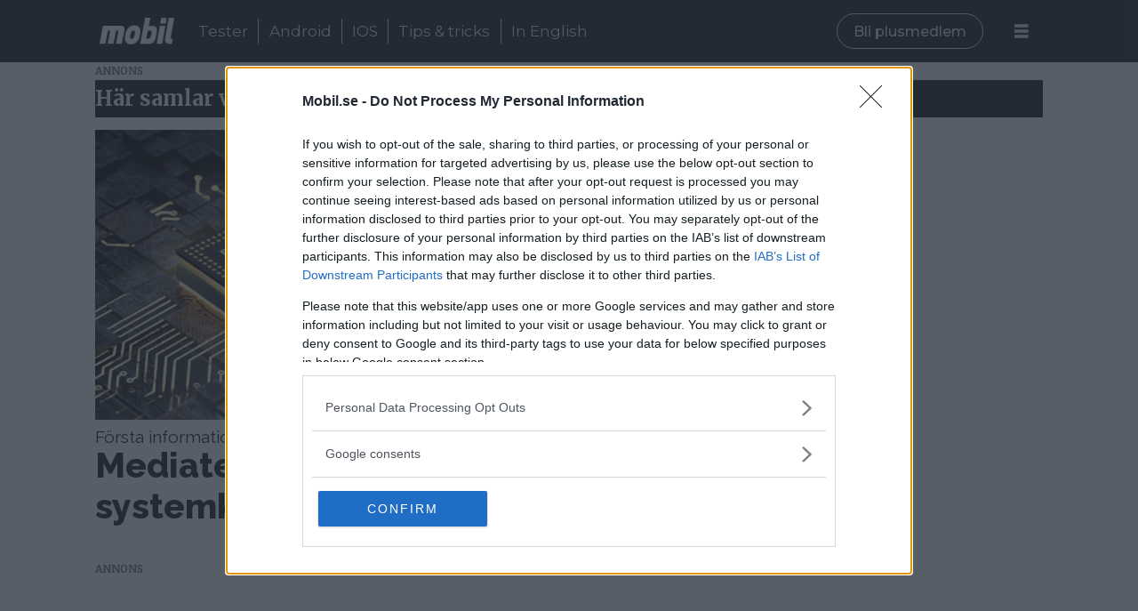

--- FILE ---
content_type: text/html; charset=UTF-8
request_url: https://www.mobil.se/tagg/dimensity%208100
body_size: 11731
content:
<!DOCTYPE html>
<html lang="sv-SE" dir="ltr" class="resp_fonts" data-hostpath="tagg&#x2F;dimensity 8100">
    <head>

                
                <script type="module">
                    import { ClientAPI } from '/view-resources/baseview/public/common/ClientAPI/index.js?v=1762244532-L4';
                    window.labClientAPI = new ClientAPI({
                        pageData: {
                            url: 'https://www.mobil.se/tagg',
                            pageType: 'front',
                            pageId: '100088',
                            section: '',
                            title: '',
                            seotitle: 'Tagg: dimensity 8100',
                            sometitle: 'tag - mobil',
                            description: '',
                            seodescription: '',
                            somedescription: '',
                            device: 'desktop',
                            cmsVersion: '4.2.13',
                            contentLanguage: 'sv-SE',
                            published: '',
                            tags: [],
                            bylines: [],
                            site: {
                                domain: 'https://www.mobil.se',
                                id: '2',
                                alias: 'mobil'
                            }
                            // Todo: Add paywall info ...
                        },
                        debug: false
                    });
                </script>

                <title>Tagg: dimensity 8100</title>
                <meta name="title" content="Tagg: dimensity 8100">
                <meta name="description" content="">
                <meta http-equiv="Content-Type" content="text/html; charset=utf-8">
                <link rel="canonical" href="https://www.mobil.se/tagg/dimensity 8100">
                <meta name="viewport" content="width=device-width, initial-scale=1">
                
                <meta property="og:type" content="frontpage">
                <meta property="og:title" content="tag - mobil">
                <meta property="og:description" content="">
                        <meta property="sesamy:client-id" content="mobil">
                        <meta property="sesamy:price" content="19">
                        <meta property="sesamy:currency" content="SEK">

                <meta >
                <script src="https://ads.holid.io/auto/mobil.se/holid.js" defer></script>
                
                
                <meta property="og:image" content="/view-resources/dachser2/public/mobil/mobil_logga_svart.png">
                <meta property="og:image:width" content="250">
                
                <meta property="og:url" content="https://www.mobil.se/tagg/dimensity 8100">
                        <link type="image/png" rel="icon" href="/view-resources/dachser2/public/mobil/favicon.ico">
                        <link type="image/png" rel="icon" sizes="16x16" href="/view-resources/dachser2/public/mobil/favicon-16x16.png">
                        <link type="image/png" rel="icon" sizes="32x32" href="/view-resources/dachser2/public/mobil/favicon-32x32.png">
                        <link type="image/png" rel="icon" sizes="192x192" href="/view-resources/dachser2/public/mobil/android-chrome-192x192.png">
                        <link type="image/png" rel="icon" sizes="512x512" href="/view-resources/dachser2/public/mobil/android-chrome-512x512.png">
                        <link type="image/png" rel="apple-touch-icon" sizes="180x180" href="/view-resources/dachser2/public/mobil/apple-touch-icon.png">
                <link href="https://fonts.googleapis.com/css?family=Merriweather:300,400,700,900" rel="stylesheet"  media="print" onload="this.media='all'" >
                <link rel="stylesheet" href="/view-resources/view/css/grid.css?v=1762244532-L4">
                <link rel="stylesheet" href="/view-resources/view/css/main.css?v=1762244532-L4">
                <link rel="stylesheet" href="/view-resources/view/css/colors.css?v=1762244532-L4">
                <link rel="stylesheet" href="/view-resources/view/css/print.css?v=1762244532-L4" media="print">
                <link rel="stylesheet" href="/view-resources/view/css/foundation-icons/foundation-icons.css?v=1762244532-L4">
                <link rel="stylesheet" href="/view-resources/view/css/site/mobil.css?v=1762244532-L4">
                <style data-key="background_colors">
                    .bg-primary {background-color: rgba(0,173,239,1);color: #fff;}.bg-tertiary {background-color: rgba(192,192,192,1);}.bg-quaternary {background-color: rgba(230,230,230,1);}.bg-quinary {background-color: rgba(80,80,80,1);color: #fff;}.bg-senary {background-color: rgba(128,128,128,1);color: #fff;}.bg-octonary {background-color: rgba(144,144,144,1);}.bg-septenary {background-color: rgba(223,236,255,1);}.bg-white {background-color: rgba(255,255,255,1);}.bg-black {background-color: rgba(0,0,0,1);color: #fff;}.bg-secondary {background-color: rgba(208, 200, 200, 1);}.bg-nonary {background-color: rgba(171,205,255,1);}@media (max-width: 1023px) { .color_mobile_bg-primary {background-color: rgba(0,173,239,1);color: #fff;}}@media (max-width: 1023px) { .color_mobile_bg-tertiary {background-color: rgba(192,192,192,1);}}@media (max-width: 1023px) { .color_mobile_bg-quaternary {background-color: rgba(230,230,230,1);}}@media (max-width: 1023px) { .color_mobile_bg-quinary {background-color: rgba(80,80,80,1);color: #fff;}}@media (max-width: 1023px) { .color_mobile_bg-senary {background-color: rgba(128,128,128,1);color: #fff;}}@media (max-width: 1023px) { .color_mobile_bg-octonary {background-color: rgba(144,144,144,1);}}@media (max-width: 1023px) { .color_mobile_bg-septenary {background-color: rgba(223,236,255,1);}}@media (max-width: 1023px) { .color_mobile_bg-white {background-color: rgba(255,255,255,1);}}@media (max-width: 1023px) { .color_mobile_bg-black {background-color: rgba(0,0,0,1);color: #fff;}}@media (max-width: 1023px) { .color_mobile_bg-secondary {background-color: rgba(208, 200, 200, 1);}}@media (max-width: 1023px) { .color_mobile_bg-nonary {background-color: rgba(171,205,255,1);}}
                </style>
                <style data-key="background_colors_opacity">
                    .bg-primary.op-bg_20 {background-color: rgba(0, 173, 239, 0.2);color: #fff;}.bg-primary.op-bg_40 {background-color: rgba(0, 173, 239, 0.4);color: #fff;}.bg-primary.op-bg_60 {background-color: rgba(0, 173, 239, 0.6);color: #fff;}.bg-primary.op-bg_80 {background-color: rgba(0, 173, 239, 0.8);color: #fff;}.bg-tertiary.op-bg_20 {background-color: rgba(192, 192, 192, 0.2);}.bg-tertiary.op-bg_40 {background-color: rgba(192, 192, 192, 0.4);}.bg-tertiary.op-bg_60 {background-color: rgba(192, 192, 192, 0.6);}.bg-tertiary.op-bg_80 {background-color: rgba(192, 192, 192, 0.8);}.bg-quaternary.op-bg_20 {background-color: rgba(230, 230, 230, 0.2);}.bg-quaternary.op-bg_40 {background-color: rgba(230, 230, 230, 0.4);}.bg-quaternary.op-bg_60 {background-color: rgba(230, 230, 230, 0.6);}.bg-quaternary.op-bg_80 {background-color: rgba(230, 230, 230, 0.8);}.bg-quinary.op-bg_20 {background-color: rgba(80, 80, 80, 0.2);color: #fff;}.bg-quinary.op-bg_40 {background-color: rgba(80, 80, 80, 0.4);color: #fff;}.bg-quinary.op-bg_60 {background-color: rgba(80, 80, 80, 0.6);color: #fff;}.bg-quinary.op-bg_80 {background-color: rgba(80, 80, 80, 0.8);color: #fff;}.bg-senary.op-bg_20 {background-color: rgba(128, 128, 128, 0.2);color: #fff;}.bg-senary.op-bg_40 {background-color: rgba(128, 128, 128, 0.4);color: #fff;}.bg-senary.op-bg_60 {background-color: rgba(128, 128, 128, 0.6);color: #fff;}.bg-senary.op-bg_80 {background-color: rgba(128, 128, 128, 0.8);color: #fff;}.bg-octonary.op-bg_20 {background-color: rgba(144, 144, 144, 0.2);}.bg-octonary.op-bg_40 {background-color: rgba(144, 144, 144, 0.4);}.bg-octonary.op-bg_60 {background-color: rgba(144, 144, 144, 0.6);}.bg-octonary.op-bg_80 {background-color: rgba(144, 144, 144, 0.8);}.bg-septenary.op-bg_20 {background-color: rgba(223, 236, 255, 0.2);}.bg-septenary.op-bg_40 {background-color: rgba(223, 236, 255, 0.4);}.bg-septenary.op-bg_60 {background-color: rgba(223, 236, 255, 0.6);}.bg-septenary.op-bg_80 {background-color: rgba(223, 236, 255, 0.8);}.bg-white.op-bg_20 {background-color: rgba(255, 255, 255, 0.2);}.bg-white.op-bg_40 {background-color: rgba(255, 255, 255, 0.4);}.bg-white.op-bg_60 {background-color: rgba(255, 255, 255, 0.6);}.bg-white.op-bg_80 {background-color: rgba(255, 255, 255, 0.8);}.bg-black.op-bg_20 {background-color: rgba(0, 0, 0, 0.2);color: #fff;}.bg-black.op-bg_40 {background-color: rgba(0, 0, 0, 0.4);color: #fff;}.bg-black.op-bg_60 {background-color: rgba(0, 0, 0, 0.6);color: #fff;}.bg-black.op-bg_80 {background-color: rgba(0, 0, 0, 0.8);color: #fff;}.bg-secondary.op-bg_20 {background-color: rgba(208, 200, 200, 0.2);}.bg-secondary.op-bg_40 {background-color: rgba(208, 200, 200, 0.4);}.bg-secondary.op-bg_60 {background-color: rgba(208, 200, 200, 0.6);}.bg-secondary.op-bg_80 {background-color: rgba(208, 200, 200, 0.8);}.bg-nonary.op-bg_20 {background-color: rgba(171, 205, 255, 0.2);}.bg-nonary.op-bg_40 {background-color: rgba(171, 205, 255, 0.4);}.bg-nonary.op-bg_60 {background-color: rgba(171, 205, 255, 0.6);}.bg-nonary.op-bg_80 {background-color: rgba(171, 205, 255, 0.8);}@media (max-width: 1023px) { .color_mobile_bg-primary.op-bg_20 {background-color: rgba(0, 173, 239, 0.2);color: #fff;}}@media (max-width: 1023px) { .color_mobile_bg-primary.op-bg_40 {background-color: rgba(0, 173, 239, 0.4);color: #fff;}}@media (max-width: 1023px) { .color_mobile_bg-primary.op-bg_60 {background-color: rgba(0, 173, 239, 0.6);color: #fff;}}@media (max-width: 1023px) { .color_mobile_bg-primary.op-bg_80 {background-color: rgba(0, 173, 239, 0.8);color: #fff;}}@media (max-width: 1023px) { .color_mobile_bg-tertiary.op-bg_20 {background-color: rgba(192, 192, 192, 0.2);}}@media (max-width: 1023px) { .color_mobile_bg-tertiary.op-bg_40 {background-color: rgba(192, 192, 192, 0.4);}}@media (max-width: 1023px) { .color_mobile_bg-tertiary.op-bg_60 {background-color: rgba(192, 192, 192, 0.6);}}@media (max-width: 1023px) { .color_mobile_bg-tertiary.op-bg_80 {background-color: rgba(192, 192, 192, 0.8);}}@media (max-width: 1023px) { .color_mobile_bg-quaternary.op-bg_20 {background-color: rgba(230, 230, 230, 0.2);}}@media (max-width: 1023px) { .color_mobile_bg-quaternary.op-bg_40 {background-color: rgba(230, 230, 230, 0.4);}}@media (max-width: 1023px) { .color_mobile_bg-quaternary.op-bg_60 {background-color: rgba(230, 230, 230, 0.6);}}@media (max-width: 1023px) { .color_mobile_bg-quaternary.op-bg_80 {background-color: rgba(230, 230, 230, 0.8);}}@media (max-width: 1023px) { .color_mobile_bg-quinary.op-bg_20 {background-color: rgba(80, 80, 80, 0.2);color: #fff;}}@media (max-width: 1023px) { .color_mobile_bg-quinary.op-bg_40 {background-color: rgba(80, 80, 80, 0.4);color: #fff;}}@media (max-width: 1023px) { .color_mobile_bg-quinary.op-bg_60 {background-color: rgba(80, 80, 80, 0.6);color: #fff;}}@media (max-width: 1023px) { .color_mobile_bg-quinary.op-bg_80 {background-color: rgba(80, 80, 80, 0.8);color: #fff;}}@media (max-width: 1023px) { .color_mobile_bg-senary.op-bg_20 {background-color: rgba(128, 128, 128, 0.2);color: #fff;}}@media (max-width: 1023px) { .color_mobile_bg-senary.op-bg_40 {background-color: rgba(128, 128, 128, 0.4);color: #fff;}}@media (max-width: 1023px) { .color_mobile_bg-senary.op-bg_60 {background-color: rgba(128, 128, 128, 0.6);color: #fff;}}@media (max-width: 1023px) { .color_mobile_bg-senary.op-bg_80 {background-color: rgba(128, 128, 128, 0.8);color: #fff;}}@media (max-width: 1023px) { .color_mobile_bg-octonary.op-bg_20 {background-color: rgba(144, 144, 144, 0.2);}}@media (max-width: 1023px) { .color_mobile_bg-octonary.op-bg_40 {background-color: rgba(144, 144, 144, 0.4);}}@media (max-width: 1023px) { .color_mobile_bg-octonary.op-bg_60 {background-color: rgba(144, 144, 144, 0.6);}}@media (max-width: 1023px) { .color_mobile_bg-octonary.op-bg_80 {background-color: rgba(144, 144, 144, 0.8);}}@media (max-width: 1023px) { .color_mobile_bg-septenary.op-bg_20 {background-color: rgba(223, 236, 255, 0.2);}}@media (max-width: 1023px) { .color_mobile_bg-septenary.op-bg_40 {background-color: rgba(223, 236, 255, 0.4);}}@media (max-width: 1023px) { .color_mobile_bg-septenary.op-bg_60 {background-color: rgba(223, 236, 255, 0.6);}}@media (max-width: 1023px) { .color_mobile_bg-septenary.op-bg_80 {background-color: rgba(223, 236, 255, 0.8);}}@media (max-width: 1023px) { .color_mobile_bg-white.op-bg_20 {background-color: rgba(255, 255, 255, 0.2);}}@media (max-width: 1023px) { .color_mobile_bg-white.op-bg_40 {background-color: rgba(255, 255, 255, 0.4);}}@media (max-width: 1023px) { .color_mobile_bg-white.op-bg_60 {background-color: rgba(255, 255, 255, 0.6);}}@media (max-width: 1023px) { .color_mobile_bg-white.op-bg_80 {background-color: rgba(255, 255, 255, 0.8);}}@media (max-width: 1023px) { .color_mobile_bg-black.op-bg_20 {background-color: rgba(0, 0, 0, 0.2);color: #fff;}}@media (max-width: 1023px) { .color_mobile_bg-black.op-bg_40 {background-color: rgba(0, 0, 0, 0.4);color: #fff;}}@media (max-width: 1023px) { .color_mobile_bg-black.op-bg_60 {background-color: rgba(0, 0, 0, 0.6);color: #fff;}}@media (max-width: 1023px) { .color_mobile_bg-black.op-bg_80 {background-color: rgba(0, 0, 0, 0.8);color: #fff;}}@media (max-width: 1023px) { .color_mobile_bg-secondary.op-bg_20 {background-color: rgba(208, 200, 200, 0.2);}}@media (max-width: 1023px) { .color_mobile_bg-secondary.op-bg_40 {background-color: rgba(208, 200, 200, 0.4);}}@media (max-width: 1023px) { .color_mobile_bg-secondary.op-bg_60 {background-color: rgba(208, 200, 200, 0.6);}}@media (max-width: 1023px) { .color_mobile_bg-secondary.op-bg_80 {background-color: rgba(208, 200, 200, 0.8);}}@media (max-width: 1023px) { .color_mobile_bg-nonary.op-bg_20 {background-color: rgba(171, 205, 255, 0.2);}}@media (max-width: 1023px) { .color_mobile_bg-nonary.op-bg_40 {background-color: rgba(171, 205, 255, 0.4);}}@media (max-width: 1023px) { .color_mobile_bg-nonary.op-bg_60 {background-color: rgba(171, 205, 255, 0.6);}}@media (max-width: 1023px) { .color_mobile_bg-nonary.op-bg_80 {background-color: rgba(171, 205, 255, 0.8);}}
                </style>
                <style data-key="border_colors">
                    .border-bg-primary {border-color: rgba(0,173,239,1) !important;}.border-bg-tertiary {border-color: rgba(192,192,192,1) !important;}.border-bg-quaternary {border-color: rgba(230,230,230,1) !important;}.border-bg-quinary {border-color: rgba(80,80,80,1) !important;}.border-bg-senary {border-color: rgba(128,128,128,1) !important;}.border-bg-octonary {border-color: rgba(144,144,144,1) !important;}.border-bg-septenary {border-color: rgba(223,236,255,1) !important;}.border-bg-white {border-color: rgba(255,255,255,1) !important;}.border-bg-black {border-color: rgba(0,0,0,1) !important;}.border-bg-secondary {border-color: rgba(208, 200, 200, 1) !important;}.border-bg-nonary {border-color: rgba(171,205,255,1) !important;}@media (max-width: 1023px) { .mobile_border-bg-primary {border-color: rgba(0,173,239,1) !important;}}@media (max-width: 1023px) { .mobile_border-bg-tertiary {border-color: rgba(192,192,192,1) !important;}}@media (max-width: 1023px) { .mobile_border-bg-quaternary {border-color: rgba(230,230,230,1) !important;}}@media (max-width: 1023px) { .mobile_border-bg-quinary {border-color: rgba(80,80,80,1) !important;}}@media (max-width: 1023px) { .mobile_border-bg-senary {border-color: rgba(128,128,128,1) !important;}}@media (max-width: 1023px) { .mobile_border-bg-octonary {border-color: rgba(144,144,144,1) !important;}}@media (max-width: 1023px) { .mobile_border-bg-septenary {border-color: rgba(223,236,255,1) !important;}}@media (max-width: 1023px) { .mobile_border-bg-white {border-color: rgba(255,255,255,1) !important;}}@media (max-width: 1023px) { .mobile_border-bg-black {border-color: rgba(0,0,0,1) !important;}}@media (max-width: 1023px) { .mobile_border-bg-secondary {border-color: rgba(208, 200, 200, 1) !important;}}@media (max-width: 1023px) { .mobile_border-bg-nonary {border-color: rgba(171,205,255,1) !important;}}
                </style>
                <style data-key="font_colors">
                    .primary {color: rgba(0,0,0,1) !important;}.secondary {color: rgba(255,255,255,1) !important;}.tertiary {color: rgba(0,173,239,1) !important;}@media (max-width: 1023px) { .color_mobile_primary {color: rgba(0,0,0,1) !important;}}@media (max-width: 1023px) { .color_mobile_secondary {color: rgba(255,255,255,1) !important;}}@media (max-width: 1023px) { .color_mobile_tertiary {color: rgba(0,173,239,1) !important;}}
                </style>
                <style data-key="image_gradient">
                    .image-gradient-bg-primary .img:after {background-image: linear-gradient(to bottom, transparent 50%, rgba(0,173,239,1));content: "";position: absolute;top: 0;left: 0;right: 0;bottom: 0;pointer-events: none;}.image-gradient-bg-tertiary .img:after {background-image: linear-gradient(to bottom, transparent 50%, rgba(192,192,192,1));content: "";position: absolute;top: 0;left: 0;right: 0;bottom: 0;pointer-events: none;}.image-gradient-bg-quaternary .img:after {background-image: linear-gradient(to bottom, transparent 50%, rgba(230,230,230,1));content: "";position: absolute;top: 0;left: 0;right: 0;bottom: 0;pointer-events: none;}.image-gradient-bg-quinary .img:after {background-image: linear-gradient(to bottom, transparent 50%, rgba(80,80,80,1));content: "";position: absolute;top: 0;left: 0;right: 0;bottom: 0;pointer-events: none;}.image-gradient-bg-senary .img:after {background-image: linear-gradient(to bottom, transparent 50%, rgba(128,128,128,1));content: "";position: absolute;top: 0;left: 0;right: 0;bottom: 0;pointer-events: none;}.image-gradient-bg-octonary .img:after {background-image: linear-gradient(to bottom, transparent 50%, rgba(144,144,144,1));content: "";position: absolute;top: 0;left: 0;right: 0;bottom: 0;pointer-events: none;}.image-gradient-bg-septenary .img:after {background-image: linear-gradient(to bottom, transparent 50%, rgba(223,236,255,1));content: "";position: absolute;top: 0;left: 0;right: 0;bottom: 0;pointer-events: none;}.image-gradient-bg-white .img:after {background-image: linear-gradient(to bottom, transparent 50%, rgba(255,255,255,1));content: "";position: absolute;top: 0;left: 0;right: 0;bottom: 0;pointer-events: none;}.image-gradient-bg-black .img:after {background-image: linear-gradient(to bottom, transparent 50%, rgba(0,0,0,1));content: "";position: absolute;top: 0;left: 0;right: 0;bottom: 0;pointer-events: none;}.image-gradient-bg-secondary .img:after {background-image: linear-gradient(to bottom, transparent 50%, rgba(208, 200, 200, 1));content: "";position: absolute;top: 0;left: 0;right: 0;bottom: 0;pointer-events: none;}.image-gradient-bg-nonary .img:after {background-image: linear-gradient(to bottom, transparent 50%, rgba(171,205,255,1));content: "";position: absolute;top: 0;left: 0;right: 0;bottom: 0;pointer-events: none;}@media (max-width: 1023px) { .color_mobile_image-gradient-bg-primary .img:after {background-image: linear-gradient(to bottom, transparent 50%, rgba(0,173,239,1));content: "";position: absolute;top: 0;left: 0;right: 0;bottom: 0;pointer-events: none;}}@media (max-width: 1023px) { .color_mobile_image-gradient-bg-tertiary .img:after {background-image: linear-gradient(to bottom, transparent 50%, rgba(192,192,192,1));content: "";position: absolute;top: 0;left: 0;right: 0;bottom: 0;pointer-events: none;}}@media (max-width: 1023px) { .color_mobile_image-gradient-bg-quaternary .img:after {background-image: linear-gradient(to bottom, transparent 50%, rgba(230,230,230,1));content: "";position: absolute;top: 0;left: 0;right: 0;bottom: 0;pointer-events: none;}}@media (max-width: 1023px) { .color_mobile_image-gradient-bg-quinary .img:after {background-image: linear-gradient(to bottom, transparent 50%, rgba(80,80,80,1));content: "";position: absolute;top: 0;left: 0;right: 0;bottom: 0;pointer-events: none;}}@media (max-width: 1023px) { .color_mobile_image-gradient-bg-senary .img:after {background-image: linear-gradient(to bottom, transparent 50%, rgba(128,128,128,1));content: "";position: absolute;top: 0;left: 0;right: 0;bottom: 0;pointer-events: none;}}@media (max-width: 1023px) { .color_mobile_image-gradient-bg-octonary .img:after {background-image: linear-gradient(to bottom, transparent 50%, rgba(144,144,144,1));content: "";position: absolute;top: 0;left: 0;right: 0;bottom: 0;pointer-events: none;}}@media (max-width: 1023px) { .color_mobile_image-gradient-bg-septenary .img:after {background-image: linear-gradient(to bottom, transparent 50%, rgba(223,236,255,1));content: "";position: absolute;top: 0;left: 0;right: 0;bottom: 0;pointer-events: none;}}@media (max-width: 1023px) { .color_mobile_image-gradient-bg-white .img:after {background-image: linear-gradient(to bottom, transparent 50%, rgba(255,255,255,1));content: "";position: absolute;top: 0;left: 0;right: 0;bottom: 0;pointer-events: none;}}@media (max-width: 1023px) { .color_mobile_image-gradient-bg-black .img:after {background-image: linear-gradient(to bottom, transparent 50%, rgba(0,0,0,1));content: "";position: absolute;top: 0;left: 0;right: 0;bottom: 0;pointer-events: none;}}@media (max-width: 1023px) { .color_mobile_image-gradient-bg-secondary .img:after {background-image: linear-gradient(to bottom, transparent 50%, rgba(208, 200, 200, 1));content: "";position: absolute;top: 0;left: 0;right: 0;bottom: 0;pointer-events: none;}}@media (max-width: 1023px) { .color_mobile_image-gradient-bg-nonary .img:after {background-image: linear-gradient(to bottom, transparent 50%, rgba(171,205,255,1));content: "";position: absolute;top: 0;left: 0;right: 0;bottom: 0;pointer-events: none;}}.image-gradient-bg-primary.image-gradient-left .img:after {background-image: linear-gradient(to left, transparent 50%, rgba(0,173,239,1));}.image-gradient-bg-tertiary.image-gradient-left .img:after {background-image: linear-gradient(to left, transparent 50%, rgba(192,192,192,1));}.image-gradient-bg-quaternary.image-gradient-left .img:after {background-image: linear-gradient(to left, transparent 50%, rgba(230,230,230,1));}.image-gradient-bg-quinary.image-gradient-left .img:after {background-image: linear-gradient(to left, transparent 50%, rgba(80,80,80,1));}.image-gradient-bg-senary.image-gradient-left .img:after {background-image: linear-gradient(to left, transparent 50%, rgba(128,128,128,1));}.image-gradient-bg-octonary.image-gradient-left .img:after {background-image: linear-gradient(to left, transparent 50%, rgba(144,144,144,1));}.image-gradient-bg-septenary.image-gradient-left .img:after {background-image: linear-gradient(to left, transparent 50%, rgba(223,236,255,1));}.image-gradient-bg-white.image-gradient-left .img:after {background-image: linear-gradient(to left, transparent 50%, rgba(255,255,255,1));}.image-gradient-bg-black.image-gradient-left .img:after {background-image: linear-gradient(to left, transparent 50%, rgba(0,0,0,1));}.image-gradient-bg-secondary.image-gradient-left .img:after {background-image: linear-gradient(to left, transparent 50%, rgba(208, 200, 200, 1));}.image-gradient-bg-nonary.image-gradient-left .img:after {background-image: linear-gradient(to left, transparent 50%, rgba(171,205,255,1));}@media (max-width: 1023px) { .color_mobile_image-gradient-bg-primary.image-gradient-left .img:after {background-image: linear-gradient(to left, transparent 50%, rgba(0,173,239,1));}}@media (max-width: 1023px) { .color_mobile_image-gradient-bg-tertiary.image-gradient-left .img:after {background-image: linear-gradient(to left, transparent 50%, rgba(192,192,192,1));}}@media (max-width: 1023px) { .color_mobile_image-gradient-bg-quaternary.image-gradient-left .img:after {background-image: linear-gradient(to left, transparent 50%, rgba(230,230,230,1));}}@media (max-width: 1023px) { .color_mobile_image-gradient-bg-quinary.image-gradient-left .img:after {background-image: linear-gradient(to left, transparent 50%, rgba(80,80,80,1));}}@media (max-width: 1023px) { .color_mobile_image-gradient-bg-senary.image-gradient-left .img:after {background-image: linear-gradient(to left, transparent 50%, rgba(128,128,128,1));}}@media (max-width: 1023px) { .color_mobile_image-gradient-bg-octonary.image-gradient-left .img:after {background-image: linear-gradient(to left, transparent 50%, rgba(144,144,144,1));}}@media (max-width: 1023px) { .color_mobile_image-gradient-bg-septenary.image-gradient-left .img:after {background-image: linear-gradient(to left, transparent 50%, rgba(223,236,255,1));}}@media (max-width: 1023px) { .color_mobile_image-gradient-bg-white.image-gradient-left .img:after {background-image: linear-gradient(to left, transparent 50%, rgba(255,255,255,1));}}@media (max-width: 1023px) { .color_mobile_image-gradient-bg-black.image-gradient-left .img:after {background-image: linear-gradient(to left, transparent 50%, rgba(0,0,0,1));}}@media (max-width: 1023px) { .color_mobile_image-gradient-bg-secondary.image-gradient-left .img:after {background-image: linear-gradient(to left, transparent 50%, rgba(208, 200, 200, 1));}}@media (max-width: 1023px) { .color_mobile_image-gradient-bg-nonary.image-gradient-left .img:after {background-image: linear-gradient(to left, transparent 50%, rgba(171,205,255,1));}}.image-gradient-bg-primary.image-gradient-right .img:after {background-image: linear-gradient(to right, transparent 50%, rgba(0,173,239,1));}.image-gradient-bg-tertiary.image-gradient-right .img:after {background-image: linear-gradient(to right, transparent 50%, rgba(192,192,192,1));}.image-gradient-bg-quaternary.image-gradient-right .img:after {background-image: linear-gradient(to right, transparent 50%, rgba(230,230,230,1));}.image-gradient-bg-quinary.image-gradient-right .img:after {background-image: linear-gradient(to right, transparent 50%, rgba(80,80,80,1));}.image-gradient-bg-senary.image-gradient-right .img:after {background-image: linear-gradient(to right, transparent 50%, rgba(128,128,128,1));}.image-gradient-bg-octonary.image-gradient-right .img:after {background-image: linear-gradient(to right, transparent 50%, rgba(144,144,144,1));}.image-gradient-bg-septenary.image-gradient-right .img:after {background-image: linear-gradient(to right, transparent 50%, rgba(223,236,255,1));}.image-gradient-bg-white.image-gradient-right .img:after {background-image: linear-gradient(to right, transparent 50%, rgba(255,255,255,1));}.image-gradient-bg-black.image-gradient-right .img:after {background-image: linear-gradient(to right, transparent 50%, rgba(0,0,0,1));}.image-gradient-bg-secondary.image-gradient-right .img:after {background-image: linear-gradient(to right, transparent 50%, rgba(208, 200, 200, 1));}.image-gradient-bg-nonary.image-gradient-right .img:after {background-image: linear-gradient(to right, transparent 50%, rgba(171,205,255,1));}@media (max-width: 1023px) { .color_mobile_image-gradient-bg-primary.image-gradient-right .img:after {background-image: linear-gradient(to right, transparent 50%, rgba(0,173,239,1));}}@media (max-width: 1023px) { .color_mobile_image-gradient-bg-tertiary.image-gradient-right .img:after {background-image: linear-gradient(to right, transparent 50%, rgba(192,192,192,1));}}@media (max-width: 1023px) { .color_mobile_image-gradient-bg-quaternary.image-gradient-right .img:after {background-image: linear-gradient(to right, transparent 50%, rgba(230,230,230,1));}}@media (max-width: 1023px) { .color_mobile_image-gradient-bg-quinary.image-gradient-right .img:after {background-image: linear-gradient(to right, transparent 50%, rgba(80,80,80,1));}}@media (max-width: 1023px) { .color_mobile_image-gradient-bg-senary.image-gradient-right .img:after {background-image: linear-gradient(to right, transparent 50%, rgba(128,128,128,1));}}@media (max-width: 1023px) { .color_mobile_image-gradient-bg-octonary.image-gradient-right .img:after {background-image: linear-gradient(to right, transparent 50%, rgba(144,144,144,1));}}@media (max-width: 1023px) { .color_mobile_image-gradient-bg-septenary.image-gradient-right .img:after {background-image: linear-gradient(to right, transparent 50%, rgba(223,236,255,1));}}@media (max-width: 1023px) { .color_mobile_image-gradient-bg-white.image-gradient-right .img:after {background-image: linear-gradient(to right, transparent 50%, rgba(255,255,255,1));}}@media (max-width: 1023px) { .color_mobile_image-gradient-bg-black.image-gradient-right .img:after {background-image: linear-gradient(to right, transparent 50%, rgba(0,0,0,1));}}@media (max-width: 1023px) { .color_mobile_image-gradient-bg-secondary.image-gradient-right .img:after {background-image: linear-gradient(to right, transparent 50%, rgba(208, 200, 200, 1));}}@media (max-width: 1023px) { .color_mobile_image-gradient-bg-nonary.image-gradient-right .img:after {background-image: linear-gradient(to right, transparent 50%, rgba(171,205,255,1));}}.image-gradient-bg-primary.image-gradient-top .img:after {background-image: linear-gradient(to top, transparent 50%, rgba(0,173,239,1));}.image-gradient-bg-tertiary.image-gradient-top .img:after {background-image: linear-gradient(to top, transparent 50%, rgba(192,192,192,1));}.image-gradient-bg-quaternary.image-gradient-top .img:after {background-image: linear-gradient(to top, transparent 50%, rgba(230,230,230,1));}.image-gradient-bg-quinary.image-gradient-top .img:after {background-image: linear-gradient(to top, transparent 50%, rgba(80,80,80,1));}.image-gradient-bg-senary.image-gradient-top .img:after {background-image: linear-gradient(to top, transparent 50%, rgba(128,128,128,1));}.image-gradient-bg-octonary.image-gradient-top .img:after {background-image: linear-gradient(to top, transparent 50%, rgba(144,144,144,1));}.image-gradient-bg-septenary.image-gradient-top .img:after {background-image: linear-gradient(to top, transparent 50%, rgba(223,236,255,1));}.image-gradient-bg-white.image-gradient-top .img:after {background-image: linear-gradient(to top, transparent 50%, rgba(255,255,255,1));}.image-gradient-bg-black.image-gradient-top .img:after {background-image: linear-gradient(to top, transparent 50%, rgba(0,0,0,1));}.image-gradient-bg-secondary.image-gradient-top .img:after {background-image: linear-gradient(to top, transparent 50%, rgba(208, 200, 200, 1));}.image-gradient-bg-nonary.image-gradient-top .img:after {background-image: linear-gradient(to top, transparent 50%, rgba(171,205,255,1));}@media (max-width: 1023px) { .color_mobile_image-gradient-bg-primary.image-gradient-top .img:after {background-image: linear-gradient(to top, transparent 50%, rgba(0,173,239,1));}}@media (max-width: 1023px) { .color_mobile_image-gradient-bg-tertiary.image-gradient-top .img:after {background-image: linear-gradient(to top, transparent 50%, rgba(192,192,192,1));}}@media (max-width: 1023px) { .color_mobile_image-gradient-bg-quaternary.image-gradient-top .img:after {background-image: linear-gradient(to top, transparent 50%, rgba(230,230,230,1));}}@media (max-width: 1023px) { .color_mobile_image-gradient-bg-quinary.image-gradient-top .img:after {background-image: linear-gradient(to top, transparent 50%, rgba(80,80,80,1));}}@media (max-width: 1023px) { .color_mobile_image-gradient-bg-senary.image-gradient-top .img:after {background-image: linear-gradient(to top, transparent 50%, rgba(128,128,128,1));}}@media (max-width: 1023px) { .color_mobile_image-gradient-bg-octonary.image-gradient-top .img:after {background-image: linear-gradient(to top, transparent 50%, rgba(144,144,144,1));}}@media (max-width: 1023px) { .color_mobile_image-gradient-bg-septenary.image-gradient-top .img:after {background-image: linear-gradient(to top, transparent 50%, rgba(223,236,255,1));}}@media (max-width: 1023px) { .color_mobile_image-gradient-bg-white.image-gradient-top .img:after {background-image: linear-gradient(to top, transparent 50%, rgba(255,255,255,1));}}@media (max-width: 1023px) { .color_mobile_image-gradient-bg-black.image-gradient-top .img:after {background-image: linear-gradient(to top, transparent 50%, rgba(0,0,0,1));}}@media (max-width: 1023px) { .color_mobile_image-gradient-bg-secondary.image-gradient-top .img:after {background-image: linear-gradient(to top, transparent 50%, rgba(208, 200, 200, 1));}}@media (max-width: 1023px) { .color_mobile_image-gradient-bg-nonary.image-gradient-top .img:after {background-image: linear-gradient(to top, transparent 50%, rgba(171,205,255,1));}}
                </style>
                <style data-key="custom_css_variables">
                :root {
                    --lab_page_width: 1088px;
                    --lab_columns_gutter: 11px;
                    --space-top: 120;
                    --space-top-adnuntiusAd: ;
                }

                @media(max-width: 767px) {
                    :root {
                        --lab_columns_gutter: 10px;
                    }
                }

                @media(min-width: 767px) {
                    :root {
                    }
                }
                </style>
<script src="/view-resources/public/common/JWTCookie.js?v=1762244532-L4"></script>
<script src="/view-resources/public/common/Paywall.js?v=1762244532-L4"></script>
                <script>
                window.Dac = window.Dac || {};
                (function () {
                    if (navigator) {
                        window.Dac.clientData = {
                            language: navigator.language,
                            userAgent: navigator.userAgent,
                            innerWidth: window.innerWidth,
                            innerHeight: window.innerHeight,
                            deviceByMediaQuery: getDeviceByMediaQuery(),
                            labDevice: 'desktop', // Device from labrador
                            device: 'desktop', // Device from varnish
                            paywall: {
                                isAuthenticated: isPaywallAuthenticated(),
                                toggleAuthenticatedContent: toggleAuthenticatedContent,
                                requiredProducts: [],
                            },
                            page: {
                                id: '100088',
                                extId: ''
                            },
                            siteAlias: 'mobil',
                            debug: window.location.href.includes('debug=1')
                        };
                        function getDeviceByMediaQuery() {
                            if (window.matchMedia('(max-width: 767px)').matches) return 'mobile';
                            if (window.matchMedia('(max-width: 1023px)').matches) return 'tablet';
                            return 'desktop';
                        }

                        function isPaywallAuthenticated() {
                            if (window.Dac && window.Dac.JWTCookie) {
                                var JWTCookie = new Dac.JWTCookie({ debug: false });
                                return JWTCookie.isAuthenticated();
                            }
                            return false;
                        }

                        function toggleAuthenticatedContent(settings) {
                            if (!window.Dac || !window.Dac.Paywall) {
                                return;
                            }
                            var Paywall = new Dac.Paywall();
                            var updateDOM = Paywall.updateDOM;

                            if(settings && settings.displayUserName) {
                                var userName = Paywall.getUserName().then((userName) => {
                                    updateDOM(userName !== false, userName, settings.optionalGreetingText);
                                });
                            } else {
                                updateDOM(window.Dac.clientData.paywall.isAuthenticated);
                            }
                        }
                    }
                }());
                </script>

                    <script type="module" src="/view-resources/baseview/public/common/baseview/moduleHandlers.js?v=1762244532-L4" data-cookieconsent="ignore"></script>
<!-- Global site tag (gtag.js) - Google Analytics -->
<script async src="https://www.googletagmanager.com/gtag/js?id=GT-TW5MQPD"></script>
<script>
    window.dataLayer = window.dataLayer || [];
    function gtag(){dataLayer.push(arguments);}
    gtag('js', new Date());
    gtag('config', 'GT-TW5MQPD');
</script>
                <link href="https://fonts.googleapis.com/css?family=Raleway:regular,600,300,500,100italic,800" rel="stylesheet"  media="print" onload="this.media='all'" >
                <link href="https://fonts.googleapis.com/css?family=Maitree:regular,300,600" rel="stylesheet"  media="print" onload="this.media='all'" >
                <link href="https://fonts.googleapis.com/css?family=Montserrat:regular,500" rel="stylesheet"  media="print" onload="this.media='all'" >
                <link href="https://fonts.googleapis.com/css?family=Asap:regular,300,900,700" rel="stylesheet"  media="print" onload="this.media='all'" >
                <style id="dachser-vieweditor-styles">
                    .articleHeader .headline { font-family: "Raleway"; font-weight: 800; font-style: normal; }
                    .bodytext { font-family: "Maitree"; font-weight: normal; font-style: normal; }
                    .bodytext > h2, .bodytext > h3 { font-family: "Raleway"; font-weight: normal; font-style: normal; }
                    article.column .content .headline { font-family: "Raleway"; font-weight: normal; font-style: normal; }
                    article.column { font-family: "Raleway"; font-weight: normal; font-style: normal; }
                    article.column .content .subtitle { font-family: "Raleway"; font-weight: normal; font-style: normal; }
                    article .meta .dates { font-family: "Raleway"; font-weight: normal; font-style: normal; }
                    .byline { font-family: "Raleway"; font-weight: normal; font-style: normal; }
                    header#nav, header.pageHeader { font-family: "Montserrat"; font-weight: normal; font-style: normal; }
                    .articleHeader .subtitle { font-family: "Raleway"; font-weight: normal; font-style: normal; }
                    .toplist h3.headline { font-family: "Raleway"; font-weight: normal; font-style: normal; text-transform: default; }
                    .toplist ul li .text h4 { font-family: "Raleway"; font-weight: normal; font-style: normal; text-transform: default; }
                    .toplist ul li .text time { font-family: "Raleway"; font-weight: normal; font-style: normal; text-transform: default; }
                    .articlesByTag ul li a h4 { font-family: "Raleway"; font-weight: normal; font-style: normal; text-transform: default; }
                    .articlescroller ul li h3 { font-family: "Raleway"; font-weight: normal; font-style: normal; text-transform: default; }
                    .articlescroller .articlescroller-header { font-family: "Raleway"; font-weight: normal; font-style: normal; text-transform: default; }
                    .articlescroller .ingress { font-family: "Raleway"; font-weight: normal; font-style: normal; text-transform: default; }
                    .articlesByTag.toplist h3 { font-family: "Raleway"; font-weight: normal; font-style: normal; text-transform: default; }
                    .articlesByTag ul li a .abt-subtitle { font-family: "Raleway"; font-weight: normal; font-style: normal; text-transform: default; }
                    footer.page { font-family: "Raleway"; font-weight: normal; font-style: normal; text-transform: default; }
                    .articleFooter .tags { font-family: "Raleway"; font-weight: normal; font-style: normal; text-transform: default; }
                    .font-Raleway { font-family: "Raleway" !important; }
                    .font-Raleway.font-weight-normal { font-weight: normal !important; }
                    .font-Raleway.font-weight-bold { font-weight: 600 !important; }
                    .font-Raleway.font-weight-light { font-weight: 300 !important; }
                    .font-Raleway.font-weight-black { font-weight: 800 !important; }
                    .font-Maitree { font-family: "Maitree" !important; }
                    .font-Maitree.font-weight-normal { font-weight: normal !important; }
                    .font-Maitree.font-weight-light { font-weight: 300 !important; }
                    .font-Maitree.font-weight-bold { font-weight: 600 !important; }
                    .font-Montserrat { font-family: "Montserrat" !important; }
                    .font-Montserrat.font-weight-normal { font-weight: normal !important; }
                    .font-Asap { font-family: "Asap" !important; }
                    .font-Asap.font-weight-normal { font-weight: normal !important; }
                    .font-Asap.font-weight-light { font-weight: 300 !important; }
                    .font-Asap.font-weight-black { font-weight: 900 !important; }
                    .font-Asap.font-weight-bold { font-weight: 700 !important; }
                </style>
                <style id="css_variables"></style>
                <script>
                    window.dachserData = {
                        _data: {},
                        _instances: {},
                        get: function(key) {
                            return dachserData._data[key] || null;
                        },
                        set: function(key, value) {
                            dachserData._data[key] = value;
                        },
                        push: function(key, value) {
                            if (!dachserData._data[key]) {
                                dachserData._data[key] = [];
                            }
                            dachserData._data[key].push(value);
                        },
                        setInstance: function(key, identifier, instance) {
                            if (!dachserData._instances[key]) {
                                dachserData._instances[key] = {};
                            }
                            dachserData._instances[key][identifier] = instance;
                        },
                        getInstance: function(key, identifier) {
                            return dachserData._instances[key] ? dachserData._instances[key][identifier] || null : null;
                        },
                        reflow: () => {}
                    };
                </script>
                

                <script type="application/ld+json">
                [{"@context":"http://schema.org","@type":"WebSite","name":"mobil","url":"https://www.mobil.se"},{"@context":"https://schema.org","@type":"WebPage","name":"Tagg: dimensity 8100","description":""}]
                </script>                
                
                
                
                        <meta property="sesamy:publisher-content-id" content="100088">
                        <meta property="sesamy:pass" content="https://www.mobil.se/plus">
                        <script async src="https://scripts.sesamy.com/s/mobil/bundle" type="module"></script>



<script>
var k5aMeta = { "title": "Tagg: dimensity 8100", "teasertitle": "", "kicker": "", "url": "https://www.mobil.se/tagg/dimensity 8100", "login": (Dac.clientData.paywall.isAuthenticated ? 1 : 0), "subscriber": (Dac.clientData.paywall.isAuthenticated ? 1 : 0), "subscriberId": (Dac.clientData.subscriberId ? `"${ Dac.clientData.subscriberId }"` : "") };
</script>
                <script src="//cl.k5a.io/6156b8c81b4d741e051f44c2.js" async></script>

                <script src="https://cl-eu4.k5a.io/6551e196628e1e10c0571922.js" async></script>
        
    </head>
    <body class="l4 front site_mobil"
        
        >

        
        <script>
        document.addEventListener("DOMContentLoaded", (event) => {
            setScrollbarWidth();
            window.addEventListener('resize', setScrollbarWidth);
        });
        function setScrollbarWidth() {
            const root = document.querySelector(':root');
            const width = (window.innerWidth - document.body.offsetWidth < 21) ? window.innerWidth - document.body.offsetWidth : 15;
            root.style.setProperty('--lab-scrollbar-width', `${ width }px`);
        }
        </script>

        
        <a href="#main" class="skip-link">Jump to main content</a>

        <header class="pageElement pageHeader">
    <div class="section grid-fixed">
    <div class="row mainline">
<figure class="logo">
    <a href=" //mobil.se" aria-label="Gå till förstasidan">
        <img src="/view-resources/dachser2/public/mobil/mobil_logga_vit.svg"
            alt="Gå till förstasidan. Logo, Mobil.se"
            width="250"
            >
    </a>
</figure>
<nav class="navigation mainMenu dac-hidden-desktop-down">
	<ul class="menu-list">
			<li class="first-list-item ">
				<a href="/tester" target="_self">Tester</a>
			</li>
			<li class="first-list-item ">
				<a href="/tagg/android" target="_self">Android</a>
			</li>
			<li class="first-list-item ">
				<a href="/tagg/ios" target="_self">IOS</a>
			</li>
			<li class="first-list-item ">
				<a href="/tips-och-tricks" target="_self">Tips &amp; tricks</a>
			</li>
			<li class="first-list-item ">
				<a href="https://en.mobil.se/" target="_blank">In English</a>
			</li>
	</ul>
</nav>


<sesamy-abo sesamy-visibility="not-logged-in">
  <div>
    <a href="&#x2F;plus" class="">Bli plusmedlem</a>
  </div>
</sesamy-abo><sesamy-login class="" url="">
    <span slot="button-text">Logga in</span>
</sesamy-login>
<div class="hamburger to-be-expanded" data-id="pageElements-8">
    <div class="positionRelative">
        <span class="hamburger-button hamburger-expander ">
            <button class="burger-btn" aria-label="Åpen meny" aria-expanded="false" aria-controls="hamburger-container" aria-haspopup="menu">
                    <i class="open fi-list"></i>
                    <i class="close fi-x"></i>
            </button>
        </span>
    </div>

        <div class="hamburger-container" id="hamburger-container">
            <div class="row">
<nav class="navigation dropdownMenu">
	<ul class="menu-list">
			<li class="first-list-item ">
				<a href="/tester" target="_self">Tester</a>
			</li>
			<li class="first-list-item ">
				<a href="/tagg/android" target="_self">Android</a>
			</li>
			<li class="first-list-item ">
				<a href="/tagg/ios" target="_self">IOS</a>
			</li>
			<li class="first-list-item ">
				<a href="/tips-och-tricks" target="_self">Tips &amp; tricks</a>
			</li>
			<li class="first-list-item ">
				<a href="/tagg/smarta_hemmet" target="_self">Smarta hemmet</a>
			</li>
			<li class="first-list-item ">
				<a href="/om-mobil" target="_self">Om Mobil</a>
			</li>
			<li class="first-list-item ">
				<a href="https://en.mobil.se/" target="_blank">Mobil.se In English</a>
			</li>
	</ul>
</nav>


<sesamy-visibility class="">
  <div slot="not-logged-in">
    <a href="#" sesamy-link="login">Logga in</a>
  </div>
  <div slot="logged-in">
    <a href="#" sesamy-link="account">Min sida</a>
  </div>
  <div slot="logged-in">
    <a href="#" sesamy-link="logout">Logga ut</a>
  </div>
</sesamy-visibility><div data-id="pageElements-11" class="search visible">

        <button class="search-button" aria-label="Sök" >
            <i class="open fi-magnifying-glass"></i>
            <i class="close fi-x"></i>
        </button>

    <form class="search-container" action="/cse" method="get" role="search">
        <label for="search-input-11" class="visuallyhidden">Sök</label>
        <input type="text" id="search-input-11" name="q" placeholder="Sök...">
    </form>
</div>

    <script>
        if (document.querySelector('[data-id="pageElements-11"] .search-button')) {
            document.querySelector('[data-id="pageElements-11"] .search-button').addEventListener('click', (event) => {
                document.querySelector('[data-id="pageElements-11"] .search-container').submit();
            }, false);
        }
    </script>

            </div>
        </div>
</div>

<script>
    (function(){
        const burgerButton = document.querySelector('[data-id="pageElements-8"] .burger-btn');
        const dropdownCloseSection = document.querySelector('[data-id="pageElements-8"] .dropdown-close-section');

        function toggleDropdown() {
            // Toggle the expanded class and aria-expanded attribute
            document.querySelector('[data-id="pageElements-8"].hamburger.to-be-expanded').classList.toggle('expanded');
            burgerButton.setAttribute('aria-expanded', burgerButton.getAttribute('aria-expanded') === 'true' ? 'false' : 'true');

            // This doesn't seem to do anything? But there's styling dependent on it some places
            document.body.classList.toggle('hamburger-expanded');
        }

        // Called via the eventlistener - if the key is Escape, toggle the dropdown and remove the eventlistener
        function closeDropdown(e) {
            if(e.key === 'Escape') {
                toggleDropdown();
                // Set the focus back on the button when clicking escape, so the user can continue tabbing down
                // the page in a natural flow
                document.querySelector('[data-id="pageElements-8"] .burger-btn').focus();
                window.removeEventListener('keydown', closeDropdown);
            }
        }

        if(burgerButton) {
            burgerButton.addEventListener('click', function(e) {
                e.preventDefault();
                toggleDropdown();

                // If the menu gets expanded, add the eventlistener that will close it on pressing Escape
                // else, remove the eventlistener otherwise it will continue to listen for escape even if the menu is closed.
                if(document.querySelector('[data-id="pageElements-8"] .burger-btn').getAttribute('aria-expanded') === 'true') {
                    window.addEventListener('keydown', closeDropdown);
                } else {
                    window.removeEventListener('keydown', closeDropdown);
                }
            })
        }
        if (dropdownCloseSection) {
            dropdownCloseSection.addEventListener('click', function(e) {
                e.preventDefault();
                toggleDropdown();
            });
        }

        document.querySelectorAll('.hamburger .hamburger-expander, .hamburger .hamburger-container, .stop-propagation').forEach(function (element) {
            element.addEventListener('click', function (e) {
                e.stopPropagation();
            });
        });
    }());
</script>
</div>

</div>


    <script>
        (function () {
            if (!'IntersectionObserver' in window) { return;}

            var scrollEvents = scrollEvents || [];

            if (scrollEvents) {
                const domInterface = {
                    classList: {
                        remove: () => {},
                        add: () => {}
                    },
                    style: {
                        cssText: ''
                    }
                };
                scrollEvents.forEach(function(event) {
                    var callback = function (entries, observer) {
                        if (!entries[0]) { return; }
                        if (entries[0].isIntersecting) {
                            event.styles.forEach(function(item) {
                                (document.querySelector(item.selector) || domInterface).style.cssText = "";
                            });
                            event.classes.forEach(function(item) {
                                item.class.forEach(function(classname) {
                                    (document.querySelector(item.selector) || domInterface).classList.remove(classname);
                                });
                            });
                        } else {
                            event.styles.forEach(function(item) {
                                (document.querySelector(item.selector) || domInterface).style.cssText = item.style;
                            });
                            event.classes.forEach(function(item) {
                                item.class.forEach(function(classname) {
                                    (document.querySelector(item.selector) || domInterface).classList.add(classname);
                                });
                            });
                        }
                    };

                    var observer = new IntersectionObserver(callback, {
                        rootMargin: event.offset,
                        threshold: 1
                    });
                    var target = document.querySelector(event.target);
                    if (target) {
                        observer.observe(target);
                    }
                });
            }
        }());

        window.Dac.clientData.paywall.toggleAuthenticatedContent(); 
    </script>
</header>

        

        

        <section class="main front" id="main">
        <h1 class="hidden-heading">Tagg: dimensity 8100</h1>
            <div data-element-guid="3d9de700-d579-4fda-e6b2-8c7e0f8b98a5" class="placeholder placement-top">
<div data-element-guid="02533ece-29dd-41ce-83db-e3c0a1cd3a11" class="column google-ad small-12 large-12 small-abs-12 large-abs-12 display-label"  style="">

            <span class="ad-label">Annons</span>
            <div class="holidAds adunit" ></div>
</div>

</div>
            <div data-element-guid="b58917c4-4b54-4eb3-b642-bc488b411417" class="page-content"><div data-element-guid="b4f1c04f-c270-4cc9-9dd5-6139d7041885" class="row small-12 large-12" style=""><article data-element-guid="d6ffa26b-38c4-4ba2-84fd-80c4b9c9aa83" class="column small-12 large-6 small-abs-12 large-abs-6 " data-site-alias="mobil" data-section="nyheter" data-instance="545533" itemscope>
    
    <div class="content" style="">
        
        <a itemprop="url" class="" href="https://www.mobil.se/nyheter/mediatek-arbetar-med-ny-systemkrets/485709" data-k5a-url="https://www.mobil.se/a/485709" rel="">


        <div class="media ">
                

                <figure data-element-guid="de6d4d1a-6323-4e6c-8070-637ed301a064" class="" >
    <div class="img fullwidthTarget">
        <picture>
            <source srcset="https://image.mobil.se/485714.jpg?imageId=485714&width=635&height=397&format=webp&format=webp" 
                width="529"
                height="331"
                media="(min-width: 768px)"
                type="image/webp">    
            <source srcset="https://image.mobil.se/485714.jpg?imageId=485714&width=635&height=397&format=webp&format=jpg" 
                width="529"
                height="331"
                media="(min-width: 768px)"
                type="image/jpeg">    
            <source srcset="https://image.mobil.se/485714.jpg?imageId=485714&width=576&height=360&format=webp&format=webp" 
                width="480"
                height="300"
                media="(max-width: 767px)"
                type="image/webp">    
            <source srcset="https://image.mobil.se/485714.jpg?imageId=485714&width=576&height=360&format=webp&format=jpg" 
                width="480"
                height="300"
                media="(max-width: 767px)"
                type="image/jpeg">    
            <img src="https://image.mobil.se/485714.jpg?imageId=485714&width=576&height=360&format=webp&format=jpg"
                width="480"
                height="300"
                title="Mediatek arbetar med ny systemkrets"
                alt="" 
                
                style=""    
                >
        </picture>        
            </div>
    
</figure>

                
                
                
                
                
                
                
            
            <div class="floatingText">

                <div class="labels">
                </div>
            </div>
            

        </div>


        
            <div 
style=""
class="kicker below ">
Första informationen har dykt upp
</div>
            <h2 itemprop="headline" 
    class="headline t39 font-weight-black m-font-weight-black"
    style=""
    >Mediatek arbetar med ny systemkrets
</h2>

        




        </a>

        <time itemprop="datePublished" datetime="2022-11-24T11:47:00+01:00"></time>
    </div>
</article>
</div>
<div data-element-guid="694f1f92-3ed8-4d28-ba94-72ec82cc8574" class="row small-12 large-12" style=""><div data-element-guid="3a5ae5a9-5c1f-4e18-8ca0-eebe982cd3ba" class="column google-ad small-12 large-12 small-abs-12 large-abs-12 display-label"  style="">

            <span class="ad-label">Annons</span>
            <div class="holidAds adunit" style="min-height:240px;"></div>
</div>
</div>
<div data-element-guid="c14acd11-1a92-4405-c3dc-bd9328b0ea6a" class="row small-12 large-12" style=""><div data-element-guid="0a123b28-6ecf-4e45-9afc-597a9cc3b9fa" class="column google-ad small-12 large-12 small-abs-12 large-abs-12 display-label"  style="">

            <span class="ad-label">Annons</span>
            <div class="holidAds adunit" ></div>
</div>
</div>
<div data-element-guid="cc01f5ed-cf80-4746-f3a4-a08191ae4b8c" class="row small-12 large-12" style=""><div data-element-guid="733e7c22-cea8-4ed6-d80c-e6f4e52481e4" class="column google-ad small-12 large-12 small-abs-12 large-abs-12 display-label"  style="">

            <span class="ad-label">Annons</span>
            <div class="holidAds adunit" ></div>
</div>
</div>
<div data-element-guid="9bfaed57-f3dd-48f9-c158-2bdc28d98bbe" class="row small-12 large-12" style=""><div data-element-guid="f72dece1-a9da-42a4-88e3-e872c4d7778f" class="column google-ad small-12 large-12 small-abs-12 large-abs-12 display-label"  style="">

            <span class="ad-label">Annons</span>
            <div class="holidAds adunit" ></div>
</div>
</div>
<div data-element-guid="b5228a2a-ddd7-4a58-e622-cdab05809bd8" class="row small-12 large-12" style=""><div data-element-guid="197c611e-09df-40c5-9b97-3efb18cb09e8" class="column google-ad small-12 large-12 small-abs-12 large-abs-12 display-label"  style="">

            <span class="ad-label">Annons</span>
            <div class="holidAds adunit" ></div>
</div>
</div>
<div data-element-guid="af6323fa-fc32-49c5-a3ab-5f514151ef22" class="row small-12 large-12" style=""><div data-element-guid="0d1ab369-860c-4a03-f5e8-ad48fff9c220" class="column google-ad small-12 large-12 small-abs-12 large-abs-12 display-label"  style="">

            <span class="ad-label">Annons</span>
            <div class="holidAds adunit" ></div>
</div>
</div>
<div data-element-guid="a3c40337-80a4-4275-e2ed-6a5d83f0b0bd" class="row small-12 large-12" style=""><div data-element-guid="09857e33-2105-4d2b-f18b-30c1a324eee0" class="column google-ad small-12 large-12 small-abs-12 large-abs-12 display-label"  style="">

            <span class="ad-label">Annons</span>
            <div class="holidAds adunit" ></div>
</div>
</div>
<div data-element-guid="69221870-6275-488a-9f02-8b011d727a7f" class="row small-12 large-12" style=""><div data-element-guid="8a54f4fc-b879-4b94-dd42-0f562e02a2c9" class="column google-ad small-12 large-12 small-abs-12 large-abs-12 display-label"  style="">

            <span class="ad-label">Annons</span>
            <div class="holidAds adunit" ></div>
</div>
</div>
</div>

            
            <div data-element-guid="d370beea-f03c-43a0-85f6-39e3b4f9b934" class="placeholder placement-right">
<div data-element-guid="a3878412-1696-4714-9239-ffa4d80c9615" class="column google-ad small-12 large-12 small-abs-12 large-abs-12 display-label"  style="">

            <span class="ad-label">Annons</span>
            <div class="holidAds adunit" style="min-height:300px;"></div>
</div>
<div data-element-guid="2ff7d2b7-e44c-4ec1-d994-2b6cd8831d45" class="column google-ad small-12 large-12 small-abs-12 large-abs-12 display-label"  style="">

            <span class="ad-label">Annons</span>
            <div class="holidAds adunit" style="min-height:300px;"></div>
</div>
<div data-element-guid="a2af1b73-4e59-4873-f3b1-f2642d23024f" class="column google-ad small-12 large-12 small-abs-12 large-abs-12 sticky display-label"  style="top: 120px;">

            <span class="ad-label">Annons</span>
            <div class="holidAds adunit" style="min-height:300px;"></div>
</div>

</div>
        </section>
        

<footer class="page">
    <div data-element-guid="d4226ac7-a45e-4e07-930b-f2007135cd96" class="row-section bg-white color_mobile_bg-white hasContentPadding mobile-hasContentPadding" style="">
<div class="row small-12 large-12 bg-white color_mobile_bg-white hasContentPadding mobile-hasContentPadding" style=""><article data-element-guid="00bbb81e-a02d-4e77-85f4-e04aa23e0313" class="column small-12 large-2 small-abs-12 large-abs-2 " data-site-alias="" data-section="" data-instance="100246" itemscope>
    
    <div class="content" style="">
        
        


        <div class="media ">
            <div class="floatingText">

                <div class="labels">
                </div>
            </div>
            

        </div>


        
            <h2 itemprop="headline" 
    class="headline t22 font-weight-bold m-font-weight-bold align-center mobile_text_align_align-center"
    style=""
    ><a href="https://www.mobil.se/om-mobil">Om Mobil
</a>
</h2>

        




        

        <time itemprop="datePublished" datetime=""></time>
    </div>
</article>
<article data-element-guid="92af3a11-0ee1-4f62-98ab-8c507cbf044d" class="column small-12 large-2 small-abs-12 large-abs-2 " data-site-alias="" data-section="" data-instance="100251" itemscope>
    
    <div class="content" style="">
        
        


        <div class="media ">
            <div class="floatingText">

                <div class="labels">
                </div>
            </div>
            

        </div>


        
            <h2 itemprop="headline" 
    class="headline t22 font-weight-bold m-font-weight-bold align-center mobile_text_align_align-center"
    style=""
    ><a href="https://www.mobil.se/plusartiklar">Mobil Plus
</a>
</h2>

        




        

        <time itemprop="datePublished" datetime=""></time>
    </div>
</article>
<article data-element-guid="3139dcec-edac-443f-8069-43e8bc955350" class="column small-12 large-2 small-abs-12 large-abs-2 " data-site-alias="" data-section="" data-instance="100247" itemscope>
    
    <div class="content" style="">
        
        


        <div class="media ">
            <div class="floatingText">

                <div class="labels">
                </div>
            </div>
            

        </div>


        
            <h2 itemprop="headline" 
    class="headline t22 font-weight-bold m-font-weight-bold align-center mobile_text_align_align-center"
    style=""
    ><a href="https://www.mobil.se/om-mobil#nyhetsbrev"></a><a href="https://www.mobil.se/om-mobil#nyhetsbrev">Nyhetsbrev
</a>
</h2>

        




        

        <time itemprop="datePublished" datetime=""></time>
    </div>
</article>
<article data-element-guid="eafd2ded-d2a0-4954-82ef-959db14582a7" class="column small-12 large-3 small-abs-12 large-abs-3 " data-site-alias="" data-section="" data-instance="100248" itemscope>
    
    <div class="content" style="">
        
        


        <div class="media ">
            <div class="floatingText">

                <div class="labels">
                </div>
            </div>
            

        </div>


        
            <h2 itemprop="headline" 
    class="headline t25 font-weight-bold m-font-weight-bold align-center mobile_text_align_align-center"
    style=""
    ><a href="https://www.squarepublishing.se/?page_id=79" target="_blank"><span data-lab-text_size_desktop="22" class="t22">Annonsera</span>
</a>
</h2>

        




        

        <time itemprop="datePublished" datetime=""></time>
    </div>
</article>
<article data-element-guid="9718132c-6845-4b6d-ad1e-3396c8d0a3cf" class="column small-12 large-3 small-abs-12 large-abs-3 " data-site-alias="" data-section="" data-instance="100249" itemscope>
    
    <div class="content" style="">
        
        


        <div class="media ">
            <div class="floatingText">

                <div class="labels">
                </div>
            </div>
            

        </div>


        
            <h2 itemprop="headline" 
    class="headline t23 font-weight-bold m-font-weight-bold align-center mobile_text_align_align-center"
    style=""
    ><a href="https://en.mobil.se/" aria-label="Mobil.se in English" target="_blank">Mobil.se in English</a>
</h2>

        




        

        <time itemprop="datePublished" datetime=""></time>
    </div>
</article>
</div>
</div>
<div data-element-guid="caf63af0-efe9-47b5-ac67-a41dbea53169" class="row small-12 large-12" style=""><div data-element-guid="6ab91cc4-620b-4e7c-aa5d-a740595e2a49" class="column text_singleline small-12 large-12 small-abs-12 large-abs-12">
    
    <h3 class="content singleline t22 align-center mobile_text_align_align-center font-Raleway" style=" ">
        Hos Mobil får du allt du vill veta om smartphones, smarta klockor, surfplattor, tillbehör och annan ny teknik. Vi ger dig senaste nyheterna, tester, tips och fördjupande reportage. <br><span data-lab-text_size_desktop="18" class="t18 tm16" data-lab-text_size_mobile="16">Copyright © 2025 South Square Publishing AB</span>
    </h3>
</div></div>

</footer>


<script src="/view-resources/baseview/public/common/build/baseview_dependencies_dom.js?v=1762244532-L4" data-cookieconsent="ignore"></script>

        <script>
            window.dachserData.handlers = {
                parallax: function(item) {
                    if (window.Dac && window.Dac.Parallax) {
                        new Dac.Parallax(item);
                    } else {
                        console.warn('parallax: Missing required class Dac.Parallax. Content will not animate.');
                    }
                },
                swipehelper: function(item) {
                    if (window.Dac && window.Dac.SwipeHelper) {
                        var element = document.querySelector(item.selector);
                        if (!element) {
                            console.warn('SwipeHelper: Missing element for selector: "' + item.selector + '".');
                            return null;
                        }
                        return new Dac.SwipeHelper(element, item);
                    } else {
                        console.warn('SwipeHelper: Missing required function Dac.SwipeHelper.');
                        return null;
                    } 
                },
                readprogress: function(item) {
                    if (window.Dac && window.Dac.ReadProgress) {
                        var element = document.querySelector(item.selector);
                        if (!element) {
                            console.warn('ReadProgress: Missing element for selector: "' + item.selector + '".');
                            return;
                        }
                        new Dac.ReadProgress(element, item);
                    } else {
                        console.warn('ReadProgress: Missing required function Dac.ReadProgress.');
                    } 
                },
                tabnavigation: function(item) {
                    if (window.Dac && window.Dac.TabNavigation) {
                        new Dac.TabNavigation(item);
                    } else {
                        console.warn('TabNavigation: Missing required function Dac.Tabnavigation.');
                    } 
                },
                elementattributetoggler: function(item) {
                    if (window.Dac && window.Dac.ElementAttributeToggler) {
                        new Dac.ElementAttributeToggler(item);
                    } else {
                        console.warn('ElementAttributeToggler: Missing required class Dac.ElementAttributeToggler.');
                    } 
                },
                articlelists: (item) => {
                    if (window.Dac && window.Dac.ArticleLists) {
                        new Dac.ArticleLists(item);
                    } else {
                        console.warn('ElementAttributeToggler: Missing required class Dac.ArticleLists.');
                    }
                }
            };

            window.dachserData.execute = () => {
            
                // Parallax
                // Register each element requiering js-animations
                const parallaxQueue = window.dachserData.get('parallax') || [];
                parallaxQueue.forEach(item => {
                    window.dachserData.handlers.parallax(item);
                });
            
                // SwipeHelper, used by several components like ArticleScroller etc.
                // Register each element using SwipeHelper:
                const swipehelperQueue = window.dachserData.get('swipehelper') || [];
                swipehelperQueue.forEach(item => {
                    window.dachserData.setInstance(
                        'swipehelper',
                        item.selector,
                        window.dachserData.handlers.swipehelper(item)
                    );
                });

                // ReadProgress
                const readprogressQueue = window.dachserData.get('readprogress') || [];
                readprogressQueue.forEach(item => {
                    window.dachserData.handlers.readprogress(item);
                });
            
                // Tab-navigation
                const tabnavigationQueue = window.dachserData.get('tabnavigation') || [];
                tabnavigationQueue.forEach(item => {
                    window.dachserData.handlers.tabnavigation(item);
                });

                // ElementAttributeToggler
                const elementAttributeTogglerQueue = window.dachserData.get('elementattributetoggler') || [];
                elementAttributeTogglerQueue.forEach(item => {
                    window.dachserData.handlers.elementattributetoggler(item);
                });

                const articlelistsQueue = window.dachserData.get('articlelists') || [];
                articlelistsQueue.forEach(item => {
                    window.dachserData.handlers.articlelists(item);
                });
            };

            (function () {

                window.dachserData.execute();
            
            }());
        </script>



        <script >let _redanSkrivit = false;
function skrivTaggsiderubrik() {
  if (_redanSkrivit) { return; }
  _redanSkrivit = true;
  const path = window.location.pathname;
  const start = "/tagg/";
  if (!path.startsWith(start)) { return; }
  const tagg = decodeURI(path.replace(start, ""));
  if (tagg.length === 0) { return; }
  const el = document.querySelector(".page-content");
  if (el == null) { return; }
  el.insertAdjacentHTML("afterbegin", `<div class="column row"><h4 class="taggtitel">Här samlar vi alla artiklar om ${storFörstaBokstav(tagg)}</h4></div>`);
}

function hämtaStatistiklänk(länk) {
  fetch(länk).then(resp => { if (resp.status !== 200) { console.log("Knas: " + resp.status); } }).catch(fel => console.log(fel));
}

function hämtaStatistiklänk2(länk) {
  const bild = document.createElement("img");
  bild.src = länk;
}

function fixAktuelltJustNu() {
  if (!ärIOS()) { return; }
  const el = document.querySelector("div[data-element-guid='8cc7b610-04e8-4668-96c5-26c2666d8621'] ul");
  if (el == null) { return; }
  el.style.marginBottom = "0";
}

function paddingPåSesamyUnlockContainer() {
  const el = document.querySelector("sesamy-button-container");
  if (el == null) { return; }
  el.shadowRoot.querySelector("#sesamy-unlock-container").style.paddingLeft = "0.7rem";
}

function ärIOS() {
  return [
    "iPad Simulator",
    "iPhone Simulator",
    "iPod Simulator",
    "iPad",
    "iPhone",
    "iPod",
  ].includes(navigator.platform)
    // iPad on iOS 13 detection
    || (navigator.userAgent.includes("Mac") && "ontouchend" in document);
}

function storFörstaBokstav(text) {
  return text.charAt(0).toLocaleUpperCase() + text.substring(1);
}

window.addEventListener("load", () => {
  skrivTaggsiderubrik();
  fixAktuelltJustNu();
  // if (location.search.includes("kampanjtest")) { tele2Apple202309(); }
});
document.addEventListener("DOMContentLoaded", () => {
  klassPåUpplåstBrödtext();
  paddingPåSesamyUnlockContainer();
});</script>    </body>
</html>


--- FILE ---
content_type: text/css;charset=UTF-8
request_url: https://www.mobil.se/view-resources/view/css/site/mobil.css?v=1762244532-L4
body_size: 3257
content:
.slideshowcontainer figure .img{background-color:#fff}body.hamburger-expanded{overflow:hidden}.pageHeader{background-color:#323232;height:70px}.pageHeader .section{background-color:#323232}.pageHeader .section .mainline{align-items:center}.pageHeader .section .mainline .logo{width:100px}.pageHeader .section .mainline sesamy-abo{border-radius:25px;border:1px solid #e3e8ec;display:flex;align-items:center;padding:0 .4em;margin-right:.5rem;height:30px;margin-left:auto}@media(max-width: 767px){.pageHeader .section .mainline sesamy-abo{margin-right:0;padding:0}}.pageHeader .section .mainline sesamy-abo a{color:#e3e8ec;font-weight:500;font-size:.7rem;white-space:nowrap}.pageHeader .section .mainline .topBarMenu{display:flex;justify-content:flex-end;padding-right:.3rem}.pageHeader .section .mainline .topBarMenu ul{height:30px;flex-direction:row;gap:.5rem}.pageHeader .section .mainline .topBarMenu ul li{border-radius:25px;border:1px solid #e3e8ec;display:flex;align-items:center;padding:0 .3em}.pageHeader .section .mainline .topBarMenu ul li a{color:#e3e8ec;font-weight:500;font-size:.7rem;white-space:nowrap}.pageHeader .section .mainline .topBarMenu ul li.login-btn{border-radius:50%;padding:.2em}.pageHeader .section .mainline .topBarMenu ul li.login-btn a{font-size:0}.pageHeader .section .mainline .topBarMenu ul li.login-btn a::before{display:inline-block;background-image:url("/view-resources/dachser2/public/mobil/user-mob.svg");background-repeat:no-repeat;width:26px;height:26px;content:""}.pageHeader .section .mainline sesamy-login{--user-color: #e3e8ec;--user-font-size: 0.6rem;--avatar-size: 25px;--font-family: Montserrat, sans-serif;--sesamy-font-family: Montserrat, sans-serif;--sesamy-login-button-color: transparent}.pageHeader .section .mainline sesamy-login div,.pageHeader .section .mainline sesamy-login span,.pageHeader .section .mainline sesamy-login a,.pageHeader .section .mainline sesamy-login button{display:flex;justify-content:flex-end;background:rgba(0,0,0,0);font-family:"Montserrat",sans-serif;font-weight:500;font-size:1rem;color:#e3e8ec;justify-content:center;align-items:center;height:25px;padding:18px 20px;border:1px solid #e3e8ec;border-radius:25px;--user-color: #e3e8ec;--user-font-size: 0.6rem;--avatar-size: 25px}@media(max-width: 767px){.pageHeader .section .mainline sesamy-login div,.pageHeader .section .mainline sesamy-login span,.pageHeader .section .mainline sesamy-login a,.pageHeader .section .mainline sesamy-login button{font-size:.7rem;padding:.3rem .5rem}}.pageHeader .section .mainline .hamburger .positionRelative .hamburger-button{color:#e3e8ec;width:50px;height:50px}.pageHeader .section .mainline .hamburger .hamburger-container{background-color:#fff;align-items:center;overflow-y:scroll;height:calc(100vh - 70px);left:0;width:100vw}.pageHeader .section .mainline .hamburger .hamburger-container>.row{display:flex;flex-direction:column;align-items:center}.pageHeader .section .mainline .hamburger .hamburger-container nav.dropdownMenu{width:100%}.pageHeader .section .mainline .hamburger .hamburger-container nav.dropdownMenu ul{gap:.8rem;padding:0 2rem}.pageHeader .section .mainline .hamburger .hamburger-container nav.dropdownMenu ul li{border-bottom:1px dotted #000;width:100%;text-align:right}.pageHeader .section .mainline .hamburger .hamburger-container nav.dropdownMenu ul li.about-lnk a{font-weight:bold}.pageHeader .section .mainline .hamburger .hamburger-container nav.dropdownMenu ul li:last-of-type{margin-bottom:2rem}.pageHeader .section .mainline .hamburger .hamburger-container sesamy-visibility{--button-padding: 1rem 1.5rem;--border-radius: 0;--button-margin: 0}.pageHeader .section .mainline .hamburger .hamburger-container sesamy-visibility a{color:#222;margin:1em}.pageHeader .section .mainline .hamburger .hamburger-container .search{width:80%}.pageHeader .section .mainline .hamburger .hamburger-container .search .search-button{background-color:#f1f1f1}.pageHeader .section .mainline .hamburger .hamburger-container .search .search-container{width:auto}.pageHeader .section .mainline .hamburger.expanded .positionRelative .hamburger-button{background-color:#323232;color:#fff}.column.google-ad.display-label .adunit::before{content:"ANNONS"}article.column.paywall .media .paywallLabel,.articlescroller .content .paywallLabel{background-color:#abcdff;font-weight:600;font-size:.9rem}.main.front .scrollbox .content{display:flex}.main.front .scrollbox .content .headline{text-align:center;padding-right:.5rem;max-width:30%;font-size:1.1rem;display:flex;flex-wrap:wrap;align-content:center;justify-content:center}.main.front .scrollbox .content nav .arrow{background-color:rgba(0,0,0,.8)}.main.front .scrollbox .content nav .arrow.left{left:10rem}.main.front .scrollbox .content ul.scroll-container{overflow:auto;height:auto}.main.front .scrollbox .content ul.scroll-container li.scroll-item{width:100%}.main.front .scrollbox .content ul.scroll-container li.scroll-item article .content{padding:0}.main.front .scrollbox .content ul.scroll-container li.scroll-item article .content a .media{display:flex;margin:0;max-height:100%}.main.front .scrollbox .content ul.scroll-container li.scroll-item article .content a .media figure{margin:0;width:100%;max-width:40%}.main.front .scrollbox .content ul.scroll-container li.scroll-item article .content a .media .floatingText{width:100%;position:initial;box-shadow:none;background-color:inherit;color:#fff}.main.front .scrollbox .content ul.scroll-container li.scroll-item article .content a .media .floatingText .headline{text-align:left;padding:0 .4rem;font-weight:500;font-size:.85rem;min-width:100%}.main.front article .content .subarticlesTitle::before{content:"Läs även:";font-weight:700;height:30px;width:100%}article .bodytext li{list-style-type:disc}article .bodytext ol li{list-style-type:decimal}article .bodytext .markupbox .content>li{display:flex}article .bodytext .markupbox .content>li .views-field-field-artikelbild .field-content{height:50px}article .bodytext .markupbox .content>li .views-field-field-artikelbild .field-content a img{-o-object-fit:contain;object-fit:contain;height:100%;width:auto}article .bodytext .markupbox .content>li .views-field-nothing{background-color:#e5e5e5;padding-left:1rem;width:100%}article .bodytext .markupbox .content>li .views-field-nothing .field-content{display:flex;padding-right:.3rem;align-items:center;height:100%}article .bodytext .markupbox .content>li .views-field-nothing .field-content a{color:#000;font-weight:600;font-size:.75rem;line-height:1.1}article .bodytext .markupbox .content>li .views-field-nothing .field-content span{background-color:#abcdff;margin-left:.5rem;border-radius:.2rem;line-height:1.3;display:flex}article .bodytext .markupbox .content>li .views-field-nothing .field-content span>span{font-weight:600;font-size:.7rem;padding:.1rem .2rem;text-transform:uppercase;margin:0}article .bylines .content{background-color:#e5e5e5}article .bylines .content .name{font-style:normal}article .bylines .content .name a{color:#000;text-decoration:underline}article .bylines .content .name .description{color:#000;text-transform:none}article .meta .dates .dateLabel{text-transform:capitalize}sesamy-paywall{box-shadow:rgba(0,0,0,.1) 0px 4px 12px;margin:1rem;font-size:.8rem;gap:.8rem;display:flex;flex-direction:column}sesamy-paywall h2{text-align:center;border-bottom:1px solid #000}sesamy-paywall .icon-checkmark{color:#019939}sesamy-paywall .purchase-option{text-align:center;background-color:#faf9f6;padding-bottom:1.5rem}sesamy-paywall .purchase-option .option-subscription{margin:.5rem 0;margin-bottom:1.2rem}sesamy-paywall .purchase-option .option-subscription a{background-color:#131313;transition:all 300ms ease 0s;color:#f3f3f3;padding:14px 30px;border-radius:50px;font-weight:400;text-decoration:none;display:inline-block;font-family:"Helvetica";line-height:normal}sesamy-paywall .purchase-option .option-subscription a::after{content:"➝";margin-left:.3rem}sesamy-paywall .purchase-option .option-single{display:flex;flex-direction:column;align-items:center}sesamy-paywall .purchase-option .option-single .sesamy-single{margin-top:.2rem}@media(min-width: 768px){.pageHeader .section .mainline nav.mainMenu ul li{border-right:1px solid #e3e8ec}.pageHeader .section .mainline nav.mainMenu ul li a{color:#e3e8ec;white-space:nowrap}.pageHeader .section .mainline nav.mainMenu ul li a:hover{text-decoration:underline;color:#fff}.pageHeader .section .mainline nav.mainMenu ul li:last-of-type{border-right:0}.pageHeader .section .mainline sesamy-abo{height:40px}.pageHeader .section .mainline sesamy-abo a{font-size:initial;padding:.4em .7em}.pageHeader .section .mainline nav.topBarMenu ul{height:40px}.pageHeader .section .mainline nav.topBarMenu ul li a{font-size:initial}.pageHeader .section .mainline nav.topBarMenu ul li.login-btn{border-radius:25px;padding:.4em .7em}.pageHeader .section .mainline nav.topBarMenu ul li.login-btn a{font-size:initial;display:flex;gap:.4rem;align-items:center}.pageHeader .section .mainline nav.topBarMenu ul li:hover{border-color:#fff}.pageHeader .section .mainline nav.topBarMenu ul li:hover a{text-decoration:underline;color:#fff}.pageHeader .section .mainline sesamy-login a{font-size:16px;height:40px;color:#e3e8ec}.pageHeader .section .mainline .hamburger{position:relative}.pageHeader .section .mainline .hamburger .hamburger-container{border:1px solid #323232;border-top:0;left:auto;right:0}sesamy-paywall{font-size:1.1rem}sesamy-paywall .purchase-options .option-subscription a{font-size:.8rem}.main.front .scrollbox .content ul.scroll-container{height:auto}.main.front .scrollbox .content ul.scroll-container li.scroll-item{max-width:30%;width:100%}.main.front .scrollbox .content ul.scroll-container li.scroll-item article .content a .media .floatingText .headline{font-size:.85rem}.main.front article .content .subarticlesTitle::before{content:"Läs även:";font-weight:700;height:30px;width:100%}.main.front article .content .relatedArticles{display:flex;flex-wrap:wrap}.main.front article .content .relatedArticles li{flex:1 0 50%}article .bodytext .markupbox .content>li{padding-right:35%}article .bodytext .markupbox .content>li .views-field-nothing .field-content a{font-size:.95rem}article .bodytext .markupbox .content>li .views-field-nothing .field-content span{background-color:#abcdff;margin-left:.5rem;border-radius:.2rem;line-height:1.3;display:flex}article .bodytext .markupbox .content>li .views-field-nothing .field-content span>span{font-weight:600;font-size:.7rem;padding:.1rem .2rem;text-transform:uppercase;margin:0}article .bodytext .markupbox .content>li .views-field-field-artikelbild{width:0}}.mobiltest h3{font-weight:bold}.mobiltest .score{width:600px;display:inline-block;margin:30px 0;font-family:sans-serif;font-size:16px;line-height:22px}.mobiltest .score dt{float:left;width:40%}.mobiltest .score dd{width:10%;float:left;margin:0}.mobiltest .score dd.scoreBar{width:calc(50% - 24px);height:12px;margin:4px 12px 0 12px;background-color:#ddd}.mobiltest .score dd.scoreBar span{width:100%;height:100%;background-color:#aaa;display:block}.mobiltest .score dd.scoreBar span.totalscore{background-color:#333}.mobiltest .score img{float:left;margin:30px 30px 0 0}.mobiltest .specifications{width:600px;font-size:16px;margin:30px 0;font-family:sans-serif;font-size:16px;line-height:20px}.mobiltest .specifications h4{background-color:#909090;color:#fff;font-size:16px;padding:4px 10px;margin:10px 0 4px}.mobiltest .specifications .tooltip{display:inline;position:relative;border-bottom:solid 2px #000}.mobiltest .specifications .tooltip:hover:before{border:solid;border-color:#333 rgba(0,0,0,0);border-width:6px 6px 0 6px;bottom:20px;content:"";left:50%;position:absolute;z-index:99}.mobiltest .specifications .tooltip:hover:after{background:#333;background:rgba(0,0,0,.8);border-radius:5px;bottom:26px;color:#fff;content:attr(titel);left:20%;padding:5px 15px;position:absolute;z-index:98;width:220px}.mobiltest .specifications strong,.mobiltest .specifications .font-weight-bold{padding-right:6px}.mobiltest .proscons{width:600px;margin:30px 0;font-size:16px;line-height:20px}.mobiltest .proscons div{padding-left:100px;position:relative;min-height:50px;margin:30px 0}.mobiltest .proscons div:before{content:"+";height:100%;position:absolute;font-size:100px;top:calc(50% - 20px);left:0;font-weight:100}.mobiltest .proscons div.cons:before{content:"-"}@media(max-width: 1023px){.mobiltest .score{width:100%}.mobiltest .score dt{clear:both;width:50%}.mobiltest .score dd{width:10%}.mobiltest .score dd.scoreBar{width:calc(40% - 24px)}.mobiltest .specifications{width:100%}.mobiltest .proscons{width:100%}.mobiltest .proscons div:before{font-size:80px;top:calc(50% - 15px)}}.mobiltest .proscons div:before{width:60px;text-align:center}.mobiltest .score img{float:none;padding-top:1rem;clear:both}.mobiltest .specifications{font-size:inherit;line-height:1.5rem}.mobiltest .score+.specifications,.mobiltest .score+.proscons{margin-top:0}.mobiltest .score{max-width:100%}.mobiltest .score dt{width:160px;clear:both}.mobiltest .score dd.scoreBar{width:calc(90% - 160px - 35px)}.mobiltest .score dd{width:35px}.mobiltest dl{margin:0}.mobiltest .specifications h4{line-height:28px;padding:0;padding-left:7px}.mobiltest .proscons div{margin:0;margin-bottom:30px}@media(max-width: 1023px){.mobiltest .score{width:600px}.mobiltest .score dt{width:160px}.mobiltest .score dd.scoreBar{width:calc(90% - 160px - 35px)}.mobiltest .score dd{width:35px}}article.label-partner picture:before{content:"Annons";position:absolute;bottom:0;left:0;color:#fff;background:#000;opacity:.7;padding:0 25px}@media(min-width: 650px)and (max-width: 750px){.pageHeader .section .mainline .hamburger .positionRelative .hamburger-button{font-size:inherit}.pageHeader .section .mainline .hamburger .hamburger-container{padding:.2 0}.pageHeader .section .mainline .hamburger .hamburger-container nav.dropdownMenu .menu-list{font-size:.5rem;gap:.4rem}}@media(min-width: 1024px){body.hamburger-expanded{overflow:auto}.pageHeader .section .mainline .hamburger .hamburger-container{overflow:hidden;width:300px;height:auto}}@media(min-width: 768px){.pageHeader .section .mainline .navigation.topBarMenu .menu-list .first-list-item{margin-right:1rem}.pageHeader .section .mainline sesamy-login a{padding:0 .8em;font-size:.7rem;height:40px}.pageHeader .section .mainline .hamburger .positionRelative .hamburger-button{height:70px;width:70px}}.l4 .imagezoom{top:70px}body.article .bylines .byline{padding-right:0}body.article .bylines .byline figure{float:none;margin:0;width:55px}article .bylines .content{display:grid;grid-template-columns:min-content auto}article .bylines .content address.name{display:flex;flex-direction:column;justify-content:center;padding-left:10px}article .bylines .content .name a{text-decoration:none}body.section_partner main.pageWidth>article,article.section_partner{background-color:#e5e5e5}.section_partner p.kicker{background-color:#323232;color:#fff;font-family:Arial,Helvetica,sans-serif;padding-left:.5rem}.section_partner .articleHeader .headline,.section_partner .bodytext>h2,.section_partner .bodytext>h3,.section_partner .bodytext p,.section_partner .bodytext ul{font-family:Arial,Helvetica,sans-serif}.articleFooter .tags a[href="/tagg/a ej visning"],.articleFooter .tags a[href="/tagg/andra tillverkare"]{display:none}article .bodytext .markupbox .content>li .views-field-field-artikelbild{width:0}article .bodytext .markupbox .content>li .views-field-field-artikelbild .field-content{min-height:3rem}.taggtitel{background-color:#323232 !important;color:#fff;line-height:2rem;width:100%;padding-inline:.7rem}section.related article.column .content .headline{padding-top:0}body.front article.column .content .kicker{padding:0 0 4px}body.front article.column .content .kicker[class*=" bg-"]{padding:.2rem .6rem}body.front h2{padding-top:0}body.front [data-element-guid].row{margin-bottom:1rem}p.subarticlesTitle+ul.relatedArticles{margin-top:-0.5rem}article a:hover h5{text-decoration:underline}#vi-stories-top-div-1{float:left;padding-bottom:1rem}.placement-left,.placement-right{min-width:calc(320px + 1.4rem)}

/*# sourceMappingURL=mobil.css.map */

--- FILE ---
content_type: application/javascript
request_url: https://ads.holid.io/auto/mobil.se/holid.js
body_size: 18195
content:
/* 2025-08-27 05:08 - Uncompressed version ..... */

if (typeof holid_keyvalues === 'undefined') {
  var holid_keyvalues = [];
};

 if(typeof holidScriptsPreLoad === 'undefined' || holidScriptsPreLoad != true){document.body.appendChild(document.createElement("script")).src = "https://securepubads.g.doubleclick.net/tag/js/gpt.js";}

/* Google tagmanager, part 2 */
var googletag = googletag || {};
googletag.cmd = googletag.cmd || [];
googletag.cmd.push(function() {
    googletag.pubads().disableInitialLoad();
});

/* CMP Geo Location */
var holid_cmp_status = "wait"; // wait, full_tcf_gpp, full_gpp, not_needed, error

const tcf_gpp_CountriesRequiringCMP = [
    "AT", "BE", "BG", "HR", "CY", "CZ", "DK", "EE", "FI", "FR",
    "DE", "GR", "HU", "IE", "IT", "LV", "LT", "LU", "MT", "NL",
    "PL", "PT", "RO", "SK", "SI", "ES", "SE", "GB", "IS", "LI", 
    "NO", "CH", "CA", "BR"
];

const gpp_CountriesRequiringCMP = [
    "US"
];
function checkCountryAndPerformAction() {
    const storedStatus = localStorage.getItem('holid_cmp_status');
    if (storedStatus) {
        if(storedStatus === "full" || storedStatus === "none"){
             localStorage.removeItem("holid_cmp_status");
        } else {
             holid_cmp_status = storedStatus;
             return;
        }
    }

    fetch('https://ip.holid.io/')
        .then(response => response.text())
        .then(countryCode => {
            if (tcf_gpp_CountriesRequiringCMP.includes(countryCode)) {
                holid_cmp_status = "full_tcf_gpp";
            } else if (gpp_CountriesRequiringCMP.includes(countryCode)) {
                holid_cmp_status = "full_gpp";
            }
            else {
                holid_cmp_status = "not_needed";
            }
            localStorage.setItem('holid_cmp_status', holid_cmp_status);
        })
        .catch(error => {
            holid_cmp_status = "error";
        });
}

function waitForStatusChange() {
    const maxWaitTime = 2000; // Max wait (2 sekunder)
    const checkInterval = 100; // Hur ofta vi kontrollerar (varje 100 ms)

    const intervalId = setInterval(() => {
        if (holid_cmp_status !== "wait") {
            clearInterval(intervalId);
            if (holid_cmp_status === "full_tcf_gpp" || holid_cmp_status === "full_gpp") {
                showCMP(holid_cmp_status);
            }  else {
                holid_init();
            }
        }
    }, checkInterval);

    setTimeout(() => {
        clearInterval(intervalId);
        if (holid_cmp_status === "wait") {
            holid_cmp_status = "error";
            console.error("Timeout: No response within 2 seconds. CMP initiated.");
            holid_init();
        }
    }, maxWaitTime);
}
 
function showCMP(holid_cmp_status) {
    function ensureTcfApiIsAvailable(callback, attemptsLeft = 30) {
        if (typeof window.__tcfapi === 'function') {
            callback(); // __tcfapi ÃƒÂ¤r tillgÃƒÂ¤nglig
        } else if (attemptsLeft > 0) {
            setTimeout(() => ensureTcfApiIsAvailable(callback, attemptsLeft - 1), 100);
        } else {
            console.error('__tcfapi is not defined after waiting.');
        }
    }

    (function() {
  var host = window.location.hostname;
  var element = document.createElement('script');
  var firstScript = document.getElementsByTagName('script')[0];
  var url = 'https://cmp.inmobi.com'
    .concat('/choice/', 'cs41rqMUk0h46', '/', host, '/choice.js?tag_version=V3');
  var uspTries = 0;
  var uspTriesLimit = 3;
  element.async = true;
  element.type = 'text/javascript';
  element.src = url;

  firstScript.parentNode.insertBefore(element, firstScript);

  function makeStub() {
    var TCF_LOCATOR_NAME = '__tcfapiLocator';
    var queue = [];
    var win = window;
    var cmpFrame;

    function addFrame() {
      var doc = win.document;
      var otherCMP = !!(win.frames[TCF_LOCATOR_NAME]);

      if (!otherCMP) {
        if (doc.body) {
          var iframe = doc.createElement('iframe');

          iframe.style.cssText = 'display:none';
          iframe.name = TCF_LOCATOR_NAME;
          doc.body.appendChild(iframe);
        } else {
          setTimeout(addFrame, 5);
        }
      }
      return !otherCMP;
    }

    function tcfAPIHandler() {
      var gdprApplies;
      var args = arguments;

      if (!args.length) {
        return queue;
      } else if (args[0] === 'setGdprApplies') {
        if (
          args.length > 3 &&
          args[2] === 2 &&
          typeof args[3] === 'boolean'
        ) {
          gdprApplies = args[3];
          if (typeof args[2] === 'function') {
            args[2]('set', true);
          }
        }
      } else if (args[0] === 'ping') {
        var retr = {
          gdprApplies: gdprApplies,
          cmpLoaded: false,
          cmpStatus: 'stub'
        };

        if (typeof args[2] === 'function') {
          args[2](retr);
        }
      } else {
        if(args[0] === 'init' && typeof args[3] === 'object') {
          args[3] = Object.assign(args[3], { tag_version: 'V3' });
        }
        queue.push(args);
      }
    }

    function postMessageEventHandler(event) {
      var msgIsString = typeof event.data === 'string';
      var json = {};

      try {
        if (msgIsString) {
          json = JSON.parse(event.data);
        } else {
          json = event.data;
        }
      } catch (ignore) {}

      var payload = json.__tcfapiCall;

      if (payload) {
        window.__tcfapi(
          payload.command,
          payload.version,
          function(retValue, success) {
            var returnMsg = {
              __tcfapiReturn: {
                returnValue: retValue,
                success: success,
                callId: payload.callId
              }
            };
            if (msgIsString) {
              returnMsg = JSON.stringify(returnMsg);
            }
            if (event && event.source && event.source.postMessage) {
              event.source.postMessage(returnMsg, '*');
            }
          },
          payload.parameter
        );
      }
    }

    while (win) {
      try {
        if (win.frames[TCF_LOCATOR_NAME]) {
          cmpFrame = win;
          break;
        }
      } catch (ignore) {}

      if (win === window.top) {
        break;
      }
      win = win.parent;
    }
    if (!cmpFrame) {
      addFrame();
      win.__tcfapi = tcfAPIHandler;
      win.addEventListener('message', postMessageEventHandler, false);
    }
  };

  makeStub();

  function makeGppStub() {
    const CMP_ID = 10;
    const SUPPORTED_APIS = [
      '2:tcfeuv2',
      '6:uspv1',
      '7:usnatv1',
      '8:usca',
      '9:usvav1',
      '10:uscov1',
      '11:usutv1',
      '12:usctv1'
    ];

    window.__gpp_addFrame = function (n) {
      if (!window.frames[n]) {
        if (document.body) {
          var i = document.createElement("iframe");
          i.style.cssText = "display:none";
          i.name = n;
          document.body.appendChild(i);
        } else {
          window.setTimeout(window.__gpp_addFrame, 10, n);
        }
      }
    };
    window.__gpp_stub = function () {
      var b = arguments;
      __gpp.queue = __gpp.queue || [];
      __gpp.events = __gpp.events || [];

      if (!b.length || (b.length == 1 && b[0] == "queue")) {
        return __gpp.queue;
      }

      if (b.length == 1 && b[0] == "events") {
        return __gpp.events;
      }

      var cmd = b[0];
      var clb = b.length > 1 ? b[1] : null;
      var par = b.length > 2 ? b[2] : null;
      if (cmd === "ping") {
        clb(
          {
            gppVersion: "1.1", // must be "Version.Subversion", current: "1.1"
            cmpStatus: "stub", // possible values: stub, loading, loaded, error
            cmpDisplayStatus: "hidden", // possible values: hidden, visible, disabled
            signalStatus: "not ready", // possible values: not ready, ready
            supportedAPIs: SUPPORTED_APIS, // list of supported APIs
            cmpId: CMP_ID, // IAB assigned CMP ID, may be 0 during stub/loading
            sectionList: [],
            applicableSections: [-1],
            gppString: "",
            parsedSections: {},
          },
          true
        );
      } else if (cmd === "addEventListener") {
        if (!("lastId" in __gpp)) {
          __gpp.lastId = 0;
        }
        __gpp.lastId++;
        var lnr = __gpp.lastId;
        __gpp.events.push({
          id: lnr,
          callback: clb,
          parameter: par,
        });
        clb(
          {
            eventName: "listenerRegistered",
            listenerId: lnr, // Registered ID of the listener
            data: true, // positive signal
            pingData: {
              gppVersion: "1.1", // must be "Version.Subversion", current: "1.1"
              cmpStatus: "stub", // possible values: stub, loading, loaded, error
              cmpDisplayStatus: "hidden", // possible values: hidden, visible, disabled
              signalStatus: "not ready", // possible values: not ready, ready
              supportedAPIs: SUPPORTED_APIS, // list of supported APIs
              cmpId: CMP_ID, // list of supported APIs
              sectionList: [],
              applicableSections: [-1],
              gppString: "",
              parsedSections: {},
            },
          },
          true
        );
      } else if (cmd === "removeEventListener") {
        var success = false;
        for (var i = 0; i < __gpp.events.length; i++) {
          if (__gpp.events[i].id == par) {
            __gpp.events.splice(i, 1);
            success = true;
            break;
          }
        }
        clb(
          {
            eventName: "listenerRemoved",
            listenerId: par, // Registered ID of the listener
            data: success, // status info
            pingData: {
              gppVersion: "1.1", // must be "Version.Subversion", current: "1.1"
              cmpStatus: "stub", // possible values: stub, loading, loaded, error
              cmpDisplayStatus: "hidden", // possible values: hidden, visible, disabled
              signalStatus: "not ready", // possible values: not ready, ready
              supportedAPIs: SUPPORTED_APIS, // list of supported APIs
              cmpId: CMP_ID, // CMP ID
              sectionList: [],
              applicableSections: [-1],
              gppString: "",
              parsedSections: {},
            },
          },
          true
        );
      } else if (cmd === "hasSection") {
        clb(false, true);
      } else if (cmd === "getSection" || cmd === "getField") {
        clb(null, true);
      }
      //queue all other commands
      else {
        __gpp.queue.push([].slice.apply(b));
      }
    };
    window.__gpp_msghandler = function (event) {
      var msgIsString = typeof event.data === "string";
      try {
        var json = msgIsString ? JSON.parse(event.data) : event.data;
      } catch (e) {
        var json = null;
      }
      if (typeof json === "object" && json !== null && "__gppCall" in json) {
        var i = json.__gppCall;
        window.__gpp(
          i.command,
          function (retValue, success) {
            var returnMsg = {
              __gppReturn: {
                returnValue: retValue,
                success: success,
                callId: i.callId,
              },
            };
            event.source.postMessage(msgIsString ? JSON.stringify(returnMsg) : returnMsg, "*");
          },
          "parameter" in i ? i.parameter : null,
          "version" in i ? i.version : "1.1"
        );
      }
    };
    if (!("__gpp" in window) || typeof window.__gpp !== "function") {
      window.__gpp = window.__gpp_stub;
      window.addEventListener("message", window.__gpp_msghandler, false);
      window.__gpp_addFrame("__gppLocator");
    }
  };

  makeGppStub();

  var uspStubFunction = function() {
    var arg = arguments;
    if (typeof window.__uspapi !== uspStubFunction) {
      setTimeout(function() {
        if (typeof window.__uspapi !== 'undefined') {
          window.__uspapi.apply(window.__uspapi, arg);
        }
      }, 500);
    }
  };

  var checkIfUspIsReady = function() {
    uspTries++;
    if (window.__uspapi === uspStubFunction && uspTries < uspTriesLimit) {
      console.warn('USP is not accessible');
    } else {
      clearInterval(uspInterval);
    }
  };

  if (typeof window.__uspapi === 'undefined') {
    window.__uspapi = uspStubFunction;
    var uspInterval = setInterval(checkIfUspIsReady, 6000);
  }
})();

if (holid_cmp_status === "full_tcf_gpp") {
    ensureTcfApiIsAvailable(() => {
        window.__tcfapi('addEventListener', 2, function(tcData, success) {
            if (success && tcData.gdprApplies) {
                if (tcData.eventStatus === 'tcloaded' || tcData.eventStatus === 'useractioncomplete') {
                    if (typeof holidCustomInit === 'undefined' || !holidCustomInit) {
                        holid_init();
                    }
                } else {
                    holidDebugLog('Consent not given, refresh loaded.');
                }
            }
        });
        })
};
    
    
if (holid_cmp_status === "full_gpp") {
    function waitForValidGppString(callback) {
        __gpp("ping", function (pingData, success) {
            if (success && pingData.gppString !== "DBAA") {
                callback();
            } else {
                setTimeout(() => waitForValidGppString(callback), 100);
            }
        });
    }

    function checkConsentAndInitializeAds(pingData) {
        if (pingData.signalStatus === "ready" && pingData.cmpDisplayStatus === "hidden") {
            if (pingData.gppString !== "DBAA") {
                holid_init();
            } else {
                waitForValidGppString(holid_init);
            }
        }
    }

    function onCmpEvent(eventData, success) {
        if (success && eventData.eventName === "signalStatus" && eventData.data === "ready") {
            checkConsentAndInitializeAds(eventData.pingData);
        }
    }

    if (typeof __gpp !== "undefined") {
        __gpp("addEventListener", onCmpEvent);
        __gpp("ping", function (pingData, success) {
            if (success) {
                checkConsentAndInitializeAds(pingData);
            }
        });
    }
}

}


checkCountryAndPerformAction();

document.body.appendChild(document.createElement("script")).src = 'https://ads.holid.io/prebid.9.19.gdpr.meta.highestbid.js';
//document.body.appendChild(document.createElement("script")).src = 'https://ads.holid.io/prebid9.26.0_new.js';



  window.strossle=window.strossle||function(){(strossle.q=strossle.q||[]).push(arguments)};
  strossle('400e787f-d359-4d10-8fc0-1532f8e1cc3f', '.strossle-widget');
document.body.appendChild(document.createElement("script")).src = 'https://assets.strossle.com/strossle-widget-sdk/1/strossle-widget-sdk.js';

document.body.appendChild(document.createElement("script")).src = 'https://functions.adnami.io/api/macro/adsm.macro.mobil.se.js';
var adUnits_found = [];
var holid_version = "V4.1 - Dynamic CMP";
var is_active_amazon_uam = false;

var PREBID_TIMEOUT = 900;
var holidSiteId = 21756427176;



var adUnits_holid =[
    {
        code: "div-gpt-ad-8946998-0",
        holidTag: "Mobil.se_Pan_MEBX_Pano1",
        refresh: "",
        lazyLoad: "",
        mediaTypes: {
            banner: {
                sizes: []
            }
        },
        bids: [
            {
                bidder: "adform",
                params: {
                    mid: "751225",
                    rcur: "USD"
                }
            },
            {
                bidder: "appnexus",
                params: {
                    placementId: "18160137"
                }
            },
            {
                bidder: "adfmobagency",
                params: {
                    mid: "1898424",
                    rcur: "USD"
                }
            },
            {
                bidder: "holid",
                params: {
                    adUnitID: "15375"
                }
            },
            {
                bidder: "improvedigital",
                params: {
                    placementId: "22198862",
                    keyValues: {
                        hb: [
                            "true"
                        ]
                    },
                    publisherId: "1134"
                }
            },
            {
                bidder: "livewrapped",
                params: {
                    publisherId: "1657d4ee-95d2-4b44-a751-7c26871259fb",
                    adUnitName: "mobil_pano1"
                }
            },
            {
                bidder: "openrtb",
                params: {
                    mid: "751241",
                    rcur: "USD"
                }
            },
            {
                bidder: "pubmatic",
                params: {
                    publisherId: "161173"
                }
            },
            {
                bidder: "pubmmobagency",
                params: {
                    publisherId: "164605",
                    adSlot: "5886221"
                }
            },
            {
                bidder: "rubicon",
                params: {
                    accountId: "19172",
                    siteId: "303568",
                    zoneId: "1529902"
                }
            },
            {
                bidder: "rubmobagency",
                params: {
                    accountId: "26472",
                    siteId: "541732",
                    zoneId: "3348754"
                }
            },
            {
                bidder: "teads",
                params: {
                    placementId: "237515",
                    pageId: "220896"
                }
            }
        ]
    },
    {
        code: "div-gpt-ad-3102205-1",
        holidTag: "Mobil.se_Pan_MEBX_Pano1.2",
        refresh: "off",
        lazyLoad: "",
        mediaTypes: {
            banner: {
                sizes: []
            }
        },
        bids: [
            {
                bidder: "adform",
                params: {
                    mid: "987352",
                    rcur: "USD"
                }
            },
            {
                bidder: "appnexus",
                params: {
                    placementId: "21098973"
                }
            },
            {
                bidder: "adfmobagency",
                params: {
                    mid: "1898426",
                    rcur: "USD"
                }
            },
            {
                bidder: "holid",
                params: {
                    adUnitID: "15376"
                }
            },
            {
                bidder: "improvedigital",
                params: {
                    placementId: "22451092",
                    keyValues: {
                        hb: [
                            "true"
                        ]
                    },
                    publisherId: "1134"
                }
            },
            {
                bidder: "openrtb",
                params: {
                    mid: "987359",
                    rcur: "USD"
                }
            },
            {
                bidder: "pubmatic",
                params: {
                    publisherId: "161173"
                }
            },
            {
                bidder: "pubmmobagency",
                params: {
                    publisherId: "164605",
                    adSlot: "5886223"
                }
            },
            {
                bidder: "rubicon",
                params: {
                    accountId: "19172",
                    siteId: "303568",
                    zoneId: "1986610"
                }
            },
            {
                bidder: "rubmobagency",
                params: {
                    accountId: "26472",
                    siteId: "541732",
                    zoneId: "3348760"
                }
            },
            {
                bidder: "teads",
                params: {
                    placementId: "237515",
                    pageId: "220896"
                }
            }
        ]
    },
    {
        code: "div-gpt-ad-7819441-2",
        holidTag: "Mobil.se_Pan_MEBX_Pano1.3",
        refresh: "on",
        lazyLoad: "on",
        mediaTypes: {
            banner: {
                sizes: [],
                sizes_alwaysAllow: [
                    [
                        1,
                        2
                    ]
                ]
            }
        },
        bids: [
            {
                bidder: "adform",
                params: {
                    mid: "987353",
                    rcur: "USD"
                }
            },
            {
                bidder: "appnexus",
                params: {
                    placementId: "21098974"
                }
            },
            {
                bidder: "adfmobagency",
                params: {
                    mid: "1898426",
                    rcur: "USD"
                }
            },
            {
                bidder: "holid",
                params: {
                    adUnitID: "15377"
                }
            },
            {
                bidder: "improvedigital",
                params: {
                    placementId: "22451093",
                    keyValues: {
                        hb: [
                            "true"
                        ]
                    },
                    publisherId: "1134"
                }
            },
            {
                bidder: "openrtb",
                params: {
                    mid: "987360",
                    rcur: "USD"
                }
            },
            {
                bidder: "pubmatic",
                params: {
                    publisherId: "161173"
                }
            },
            {
                bidder: "pubmmobagency",
                params: {
                    publisherId: "164605",
                    adSlot: "5886223"
                }
            },
            {
                bidder: "rubicon",
                params: {
                    accountId: "19172",
                    siteId: "303568",
                    zoneId: "1986612"
                }
            },
            {
                bidder: "rubmobagency",
                params: {
                    accountId: "26472",
                    siteId: "541732",
                    zoneId: "3348760"
                }
            },
            {
                bidder: "teads",
                params: {
                    placementId: "237515",
                    pageId: "220896"
                }
            }
        ]
    },
    {
        code: "div-gpt-ad-1599507-3",
        holidTag: "Mobil.se_Pan_MEBX_Pano1.4",
        refresh: "",
        lazyLoad: "",
        mediaTypes: {
            banner: {
                sizes: []
            }
        },
        bids: [
            {
                bidder: "adform",
                params: {
                    mid: "987354",
                    rcur: "USD"
                }
            },
            {
                bidder: "appnexus",
                params: {
                    placementId: "21098975"
                }
            },
            {
                bidder: "adfmobagency",
                params: {
                    mid: "1898426",
                    rcur: "USD"
                }
            },
            {
                bidder: "holid",
                params: {
                    adUnitID: "15378"
                }
            },
            {
                bidder: "improvedigital",
                params: {
                    placementId: "22451094",
                    keyValues: {
                        hb: [
                            "true"
                        ]
                    },
                    publisherId: "1134"
                }
            },
            {
                bidder: "openrtb",
                params: {
                    mid: "987361",
                    rcur: "USD"
                }
            },
            {
                bidder: "pubmatic",
                params: {
                    publisherId: "161173"
                }
            },
            {
                bidder: "pubmmobagency",
                params: {
                    publisherId: "164605",
                    adSlot: "5886223"
                }
            },
            {
                bidder: "rubicon",
                params: {
                    accountId: "19172",
                    siteId: "303568",
                    zoneId: "1986614"
                }
            },
            {
                bidder: "rubmobagency",
                params: {
                    accountId: "26472",
                    siteId: "541732",
                    zoneId: "3348760"
                }
            },
            {
                bidder: "teads",
                params: {
                    placementId: "237515",
                    pageId: "220896"
                }
            }
        ]
    },
    {
        code: "div-gpt-ad-4971168-4",
        holidTag: "Mobil.se_Pan_MEBX_Pano1.5",
        refresh: "off",
        lazyLoad: "",
        mediaTypes: {
            banner: {
                sizes: []
            }
        },
        bids: [
            {
                bidder: "adform",
                params: {
                    mid: "987355",
                    rcur: "USD"
                }
            },
            {
                bidder: "appnexus",
                params: {
                    placementId: "21098976"
                }
            },
            {
                bidder: "adfmobagency",
                params: {
                    mid: "1898426",
                    rcur: "USD"
                }
            },
            {
                bidder: "holid",
                params: {
                    adUnitID: "15379"
                }
            },
            {
                bidder: "improvedigital",
                params: {
                    placementId: "22451095",
                    keyValues: {
                        hb: [
                            "true"
                        ]
                    },
                    publisherId: "1134"
                }
            },
            {
                bidder: "openrtb",
                params: {
                    mid: "987362",
                    rcur: "USD"
                }
            },
            {
                bidder: "pubmatic",
                params: {
                    publisherId: "161173"
                }
            },
            {
                bidder: "pubmmobagency",
                params: {
                    publisherId: "164605",
                    adSlot: "5886223"
                }
            },
            {
                bidder: "rubicon",
                params: {
                    accountId: "19172",
                    siteId: "303568",
                    zoneId: "1986616"
                }
            },
            {
                bidder: "rubmobagency",
                params: {
                    accountId: "26472",
                    siteId: "541732",
                    zoneId: "3348760"
                }
            },
            {
                bidder: "teads",
                params: {
                    placementId: "237515",
                    pageId: "220896"
                }
            }
        ]
    },
    {
        code: "div-gpt-ad-8923861-5",
        holidTag: "Mobil.se_Pan_MEBX_Pano1.6",
        refresh: "",
        lazyLoad: "",
        mediaTypes: {
            banner: {
                sizes: []
            }
        },
        bids: [
            {
                bidder: "adform",
                params: {
                    mid: "987356",
                    rcur: "USD"
                }
            },
            {
                bidder: "appnexus",
                params: {
                    placementId: "21098977"
                }
            },
            {
                bidder: "adfmobagency",
                params: {
                    mid: "1898426",
                    rcur: "USD"
                }
            },
            {
                bidder: "holid",
                params: {
                    adUnitID: "15380"
                }
            },
            {
                bidder: "improvedigital",
                params: {
                    placementId: "22451096",
                    keyValues: {
                        hb: [
                            "true"
                        ]
                    },
                    publisherId: "1134"
                }
            },
            {
                bidder: "openrtb",
                params: {
                    mid: "987363",
                    rcur: "USD"
                }
            },
            {
                bidder: "pubmatic",
                params: {
                    publisherId: "161173"
                }
            },
            {
                bidder: "pubmmobagency",
                params: {
                    publisherId: "164605",
                    adSlot: "5886223"
                }
            },
            {
                bidder: "rubicon",
                params: {
                    accountId: "19172",
                    siteId: "303568",
                    zoneId: "1986618"
                }
            },
            {
                bidder: "rubmobagency",
                params: {
                    accountId: "26472",
                    siteId: "541732",
                    zoneId: "3348760"
                }
            },
            {
                bidder: "teads",
                params: {
                    placementId: "237515",
                    pageId: "220896"
                }
            }
        ]
    },
    {
        code: "div-gpt-ad-6853952-6",
        holidTag: "Mobil.se_Pan_MEBX_Pano1.7",
        refresh: "",
        lazyLoad: "",
        mediaTypes: {
            banner: {
                sizes: []
            }
        },
        bids: [
            {
                bidder: "adform",
                params: {
                    mid: "987357",
                    rcur: "USD"
                }
            },
            {
                bidder: "appnexus",
                params: {
                    placementId: "21098978"
                }
            },
            {
                bidder: "adfmobagency",
                params: {
                    mid: "1898426",
                    rcur: "USD"
                }
            },
            {
                bidder: "holid",
                params: {
                    adUnitID: "15381"
                }
            },
            {
                bidder: "improvedigital",
                params: {
                    placementId: "22451097",
                    keyValues: {
                        hb: [
                            "true"
                        ]
                    },
                    publisherId: "1134"
                }
            },
            {
                bidder: "openrtb",
                params: {
                    mid: "987364",
                    rcur: "USD"
                }
            },
            {
                bidder: "pubmatic",
                params: {
                    publisherId: "161173"
                }
            },
            {
                bidder: "pubmmobagency",
                params: {
                    publisherId: "164605",
                    adSlot: "5886223"
                }
            },
            {
                bidder: "rubicon",
                params: {
                    accountId: "19172",
                    siteId: "303568",
                    zoneId: "1986620"
                }
            },
            {
                bidder: "rubmobagency",
                params: {
                    accountId: "26472",
                    siteId: "541732",
                    zoneId: "3348760"
                }
            },
            {
                bidder: "teads",
                params: {
                    placementId: "237515",
                    pageId: "220896"
                }
            }
        ]
    },
    {
        code: "div-gpt-ad-4616394-7",
        holidTag: "Mobil.se_Pan_MEBX_Pano1.8",
        refresh: "",
        lazyLoad: "",
        mediaTypes: {
            banner: {
                sizes: []
            }
        },
        bids: [
            {
                bidder: "adform",
                params: {
                    mid: "987358",
                    rcur: "USD"
                }
            },
            {
                bidder: "appnexus",
                params: {
                    placementId: "21098979"
                }
            },
            {
                bidder: "adfmobagency",
                params: {
                    mid: "1898426",
                    rcur: "USD"
                }
            },
            {
                bidder: "holid",
                params: {
                    adUnitID: "15382"
                }
            },
            {
                bidder: "improvedigital",
                params: {
                    placementId: "22451098",
                    keyValues: {
                        hb: [
                            "true"
                        ]
                    },
                    publisherId: "1134"
                }
            },
            {
                bidder: "openrtb",
                params: {
                    mid: "987365",
                    rcur: "USD"
                }
            },
            {
                bidder: "pubmatic",
                params: {
                    publisherId: "161173"
                }
            },
            {
                bidder: "pubmmobagency",
                params: {
                    publisherId: "164605",
                    adSlot: "5886223"
                }
            },
            {
                bidder: "rubicon",
                params: {
                    accountId: "19172",
                    siteId: "303568",
                    zoneId: "1986622"
                }
            },
            {
                bidder: "rubmobagency",
                params: {
                    accountId: "26472",
                    siteId: "541732",
                    zoneId: "3348760"
                }
            },
            {
                bidder: "teads",
                params: {
                    placementId: "237515",
                    pageId: "220896"
                }
            }
        ]
    },
    {
        code: "div-gpt-ad-1917355-8",
        holidTag: "Mobil.se_Pan_Pano1.9",
        refresh: "",
        lazyLoad: "",
        mediaTypes: {
            banner: {
                sizes: [
                    [
                        1,
                        1
                    ]
                ]
            }
        },
        bids: [
            {
                bidder: "adfmobagency",
                params: {
                    mid: "1898426",
                    rcur: "USD"
                }
            },
            {
                bidder: "holid",
                params: {
                    adUnitID: "15383"
                }
            },
            {
                bidder: "pubmmobagency",
                params: {
                    publisherId: "164605",
                    adSlot: "5886223"
                }
            },
            {
                bidder: "rubmobagency",
                params: {
                    accountId: "26472",
                    siteId: "541732",
                    zoneId: "3348760"
                }
            },
            {
                bidder: "teads",
                params: {
                    placementId: "237515",
                    pageId: "220896"
                }
            }
        ]
    },
    {
        code: "div-gpt-ad-7342394-9",
        holidTag: "Mobil.se_Pan_MEB_Pano2",
        refresh: "",
        lazyLoad: "",
        mediaTypes: {
            banner: {
                sizes: []
            }
        },
        bids: [
            {
                bidder: "adform",
                params: {
                    mid: "751226",
                    rcur: "USD"
                }
            },
            {
                bidder: "appnexus",
                params: {
                    placementId: "18160138"
                }
            },
            {
                bidder: "adfmobagency",
                params: {
                    mid: "1898425",
                    rcur: "USD"
                }
            },
            {
                bidder: "holid",
                params: {
                    adUnitID: "15384"
                }
            },
            {
                bidder: "improvedigital",
                params: {
                    placementId: "22198863",
                    keyValues: {
                        hb: [
                            "true"
                        ]
                    },
                    publisherId: "1134"
                }
            },
            {
                bidder: "livewrapped",
                params: {
                    publisherId: "1657d4ee-95d2-4b44-a751-7c26871259fb",
                    adUnitName: "mobil_pano2"
                }
            },
            {
                bidder: "openrtb",
                params: {
                    mid: "751242",
                    rcur: "USD"
                }
            },
            {
                bidder: "pubmatic",
                params: {
                    publisherId: "161173"
                }
            },
            {
                bidder: "pubmmobagency",
                params: {
                    publisherId: "164605",
                    adSlot: "5886222"
                }
            },
            {
                bidder: "rubicon",
                params: {
                    accountId: "19172",
                    siteId: "303568",
                    zoneId: "1529904"
                }
            },
            {
                bidder: "rubmobagency",
                params: {
                    accountId: "26472",
                    siteId: "541732",
                    zoneId: "3348758"
                }
            },
            {
                bidder: "teads",
                params: {
                    placementId: "237515",
                    pageId: "220896"
                }
            }
        ]
    },
    {
        code: "div-gpt-ad-5879661-10",
        holidTag: "Mobil.se_Pan_MEB_Pano3",
        refresh: "",
        lazyLoad: "",
        mediaTypes: {
            banner: {
                sizes: []
            }
        },
        bids: [
            {
                bidder: "adform",
                params: {
                    mid: "751227",
                    rcur: "USD"
                }
            },
            {
                bidder: "appnexus",
                params: {
                    placementId: "18160139"
                }
            },
            {
                bidder: "adfmobagency",
                params: {
                    mid: "1898426",
                    rcur: "USD"
                }
            },
            {
                bidder: "holid",
                params: {
                    adUnitID: "15385"
                }
            },
            {
                bidder: "improvedigital",
                params: {
                    placementId: "22198864",
                    keyValues: {
                        hb: [
                            "true"
                        ]
                    },
                    publisherId: "1134"
                }
            },
            {
                bidder: "livewrapped",
                params: {
                    publisherId: "1657d4ee-95d2-4b44-a751-7c26871259fb",
                    adUnitName: "mobil_pano3"
                }
            },
            {
                bidder: "openrtb",
                params: {
                    mid: "751243",
                    rcur: "USD"
                }
            },
            {
                bidder: "pubmatic",
                params: {
                    publisherId: "161173"
                }
            },
            {
                bidder: "pubmmobagency",
                params: {
                    publisherId: "164605",
                    adSlot: "5886223"
                }
            },
            {
                bidder: "rubicon",
                params: {
                    accountId: "19172",
                    siteId: "303568",
                    zoneId: "1529906"
                }
            },
            {
                bidder: "rubmobagency",
                params: {
                    accountId: "26472",
                    siteId: "541732",
                    zoneId: "3348760"
                }
            },
            {
                bidder: "teads",
                params: {
                    placementId: "237515",
                    pageId: "220896"
                }
            }
        ]
    },
    {
        code: "div-gpt-ad-7534168-11",
        holidTag: "Mobil.se_Pan_MEB_Pano4",
        refresh: "",
        lazyLoad: "",
        mediaTypes: {
            banner: {
                sizes: []
            }
        },
        bids: [
            {
                bidder: "adform",
                params: {
                    mid: "751228",
                    rcur: "USD"
                }
            },
            {
                bidder: "appnexus",
                params: {
                    placementId: "18160140"
                }
            },
            {
                bidder: "adfmobagency",
                params: {
                    mid: "1898426",
                    rcur: "USD"
                }
            },
            {
                bidder: "holid",
                params: {
                    adUnitID: "15386"
                }
            },
            {
                bidder: "improvedigital",
                params: {
                    placementId: "22198865",
                    keyValues: {
                        hb: [
                            "true"
                        ]
                    },
                    publisherId: "1134"
                }
            },
            {
                bidder: "livewrapped",
                params: {
                    publisherId: "1657d4ee-95d2-4b44-a751-7c26871259fb",
                    adUnitName: "mobil_pano4"
                }
            },
            {
                bidder: "openrtb",
                params: {
                    mid: "751244",
                    rcur: "USD"
                }
            },
            {
                bidder: "pubmatic",
                params: {
                    publisherId: "161173"
                }
            },
            {
                bidder: "pubmmobagency",
                params: {
                    publisherId: "164605",
                    adSlot: "5886223"
                }
            },
            {
                bidder: "rubicon",
                params: {
                    accountId: "19172",
                    siteId: "303568",
                    zoneId: "1529908"
                }
            },
            {
                bidder: "rubmobagency",
                params: {
                    accountId: "26472",
                    siteId: "541732",
                    zoneId: "3348760"
                }
            },
            {
                bidder: "teads",
                params: {
                    placementId: "237515",
                    pageId: "220896"
                }
            }
        ]
    },
    {
        code: "div-gpt-ad-3457369-12",
        holidTag: "Mobil.se_Pan_MEB_Pano5",
        refresh: "",
        lazyLoad: "",
        mediaTypes: {
            banner: {
                sizes: []
            }
        },
        bids: [
            {
                bidder: "adform",
                params: {
                    mid: "751229",
                    rcur: "USD"
                }
            },
            {
                bidder: "appnexus",
                params: {
                    placementId: "18160141"
                }
            },
            {
                bidder: "adfmobagency",
                params: {
                    mid: "1898426",
                    rcur: "USD"
                }
            },
            {
                bidder: "holid",
                params: {
                    adUnitID: "15387"
                }
            },
            {
                bidder: "improvedigital",
                params: {
                    placementId: "22198866",
                    keyValues: {
                        hb: [
                            "true"
                        ]
                    },
                    publisherId: "1134"
                }
            },
            {
                bidder: "livewrapped",
                params: {
                    publisherId: "1657d4ee-95d2-4b44-a751-7c26871259fb",
                    adUnitName: "mobil_pano5"
                }
            },
            {
                bidder: "openrtb",
                params: {
                    mid: "751245",
                    rcur: "USD"
                }
            },
            {
                bidder: "pubmatic",
                params: {
                    publisherId: "161173"
                }
            },
            {
                bidder: "pubmmobagency",
                params: {
                    publisherId: "164605",
                    adSlot: "5886223"
                }
            },
            {
                bidder: "rubicon",
                params: {
                    accountId: "19172",
                    siteId: "303568",
                    zoneId: "1529910"
                }
            },
            {
                bidder: "rubmobagency",
                params: {
                    accountId: "26472",
                    siteId: "541732",
                    zoneId: "3348760"
                }
            },
            {
                bidder: "teads",
                params: {
                    placementId: "237515",
                    pageId: "220896"
                }
            }
        ]
    },
    {
        code: "div-gpt-ad-7628340-13",
        holidTag: "Mobil.se_Pan_MEB_Pano6",
        refresh: "",
        lazyLoad: "",
        mediaTypes: {
            banner: {
                sizes: []
            }
        },
        bids: [
            {
                bidder: "adform",
                params: {
                    mid: "979658",
                    rcur: "USD"
                }
            },
            {
                bidder: "appnexus",
                params: {
                    placementId: "21054152"
                }
            },
            {
                bidder: "adfmobagency",
                params: {
                    mid: "1898426",
                    rcur: "USD"
                }
            },
            {
                bidder: "holid",
                params: {
                    adUnitID: "15388"
                }
            },
            {
                bidder: "improvedigital",
                params: {
                    placementId: "22447077",
                    keyValues: {
                        hb: [
                            "true"
                        ]
                    },
                    publisherId: "1134"
                }
            },
            {
                bidder: "openrtb",
                params: {
                    mid: "979674",
                    rcur: "USD"
                }
            },
            {
                bidder: "pubmatic",
                params: {
                    publisherId: "161173"
                }
            },
            {
                bidder: "pubmmobagency",
                params: {
                    publisherId: "164605",
                    adSlot: "5886223"
                }
            },
            {
                bidder: "rubicon",
                params: {
                    accountId: "19172",
                    siteId: "303568",
                    zoneId: "1976394"
                }
            },
            {
                bidder: "rubmobagency",
                params: {
                    accountId: "26472",
                    siteId: "541732",
                    zoneId: "3348760"
                }
            },
            {
                bidder: "teads",
                params: {
                    placementId: "237515",
                    pageId: "220896"
                }
            }
        ]
    },
    {
        code: "div-gpt-ad-2124997-14",
        holidTag: "Mobil.se_Pan_MEB_Pano7",
        refresh: "",
        lazyLoad: "",
        mediaTypes: {
            banner: {
                sizes: []
            }
        },
        bids: [
            {
                bidder: "adform",
                params: {
                    mid: "979659",
                    rcur: "USD"
                }
            },
            {
                bidder: "appnexus",
                params: {
                    placementId: "21054154"
                }
            },
            {
                bidder: "adfmobagency",
                params: {
                    mid: "1898426",
                    rcur: "USD"
                }
            },
            {
                bidder: "holid",
                params: {
                    adUnitID: "15389"
                }
            },
            {
                bidder: "improvedigital",
                params: {
                    placementId: "22447078",
                    keyValues: {
                        hb: [
                            "true"
                        ]
                    },
                    publisherId: "1134"
                }
            },
            {
                bidder: "openrtb",
                params: {
                    mid: "979675",
                    rcur: "USD"
                }
            },
            {
                bidder: "pubmatic",
                params: {
                    publisherId: "161173"
                }
            },
            {
                bidder: "pubmmobagency",
                params: {
                    publisherId: "164605",
                    adSlot: "5886223"
                }
            },
            {
                bidder: "rubicon",
                params: {
                    accountId: "19172",
                    siteId: "303568",
                    zoneId: "1976396"
                }
            },
            {
                bidder: "rubmobagency",
                params: {
                    accountId: "26472",
                    siteId: "541732",
                    zoneId: "3348760"
                }
            },
            {
                bidder: "teads",
                params: {
                    placementId: "237515",
                    pageId: "220896"
                }
            }
        ]
    },
    {
        code: "div-gpt-ad-40438-15",
        holidTag: "Mobil.se_Pan_MEB_Pano8",
        refresh: "",
        lazyLoad: "",
        mediaTypes: {
            banner: {
                sizes: []
            }
        },
        bids: [
            {
                bidder: "adform",
                params: {
                    mid: "979660",
                    rcur: "USD"
                }
            },
            {
                bidder: "appnexus",
                params: {
                    placementId: "21054155"
                }
            },
            {
                bidder: "adfmobagency",
                params: {
                    mid: "1898426",
                    rcur: "USD"
                }
            },
            {
                bidder: "holid",
                params: {
                    adUnitID: "15390"
                }
            },
            {
                bidder: "improvedigital",
                params: {
                    placementId: "22447079",
                    keyValues: {
                        hb: [
                            "true"
                        ]
                    },
                    publisherId: "1134"
                }
            },
            {
                bidder: "openrtb",
                params: {
                    mid: "979676",
                    rcur: "USD"
                }
            },
            {
                bidder: "pubmatic",
                params: {
                    publisherId: "161173"
                }
            },
            {
                bidder: "pubmmobagency",
                params: {
                    publisherId: "164605",
                    adSlot: "5886223"
                }
            },
            {
                bidder: "rubicon",
                params: {
                    accountId: "19172",
                    siteId: "303568",
                    zoneId: "1976398"
                }
            },
            {
                bidder: "rubmobagency",
                params: {
                    accountId: "26472",
                    siteId: "541732",
                    zoneId: "3348760"
                }
            },
            {
                bidder: "teads",
                params: {
                    placementId: "237515",
                    pageId: "220896"
                }
            }
        ]
    },
    {
        code: "div-gpt-ad-3339036-16",
        holidTag: "Mobil.se_Pan_MEB_Pano9",
        refresh: "",
        lazyLoad: "",
        mediaTypes: {
            banner: {
                sizes: []
            }
        },
        bids: [
            {
                bidder: "adform",
                params: {
                    mid: "979661",
                    rcur: "USD"
                }
            },
            {
                bidder: "appnexus",
                params: {
                    placementId: "21054156"
                }
            },
            {
                bidder: "adfmobagency",
                params: {
                    mid: "1898426",
                    rcur: "USD"
                }
            },
            {
                bidder: "holid",
                params: {
                    adUnitID: "15391"
                }
            },
            {
                bidder: "improvedigital",
                params: {
                    placementId: "22447080",
                    keyValues: {
                        hb: [
                            "true"
                        ]
                    },
                    publisherId: "1134"
                }
            },
            {
                bidder: "openrtb",
                params: {
                    mid: "979677",
                    rcur: "USD"
                }
            },
            {
                bidder: "pubmatic",
                params: {
                    publisherId: "161173"
                }
            },
            {
                bidder: "pubmmobagency",
                params: {
                    publisherId: "164605",
                    adSlot: "5886223"
                }
            },
            {
                bidder: "rubicon",
                params: {
                    accountId: "19172",
                    siteId: "303568",
                    zoneId: "1976400"
                }
            },
            {
                bidder: "rubmobagency",
                params: {
                    accountId: "26472",
                    siteId: "541732",
                    zoneId: "3348760"
                }
            },
            {
                bidder: "teads",
                params: {
                    placementId: "237515",
                    pageId: "220896"
                }
            }
        ]
    },
    {
        code: "div-gpt-ad-4759232-17",
        holidTag: "Mobil.se_Pan_MEB_Pano10",
        refresh: "",
        lazyLoad: "",
        mediaTypes: {
            banner: {
                sizes: []
            }
        },
        bids: [
            {
                bidder: "adform",
                params: {
                    mid: "979662",
                    rcur: "USD"
                }
            },
            {
                bidder: "appnexus",
                params: {
                    placementId: "21054158"
                }
            },
            {
                bidder: "adfmobagency",
                params: {
                    mid: "1898426",
                    rcur: "USD"
                }
            },
            {
                bidder: "holid",
                params: {
                    adUnitID: "15392"
                }
            },
            {
                bidder: "improvedigital",
                params: {
                    placementId: "22447081",
                    keyValues: {
                        hb: [
                            "true"
                        ]
                    },
                    publisherId: "1134"
                }
            },
            {
                bidder: "openrtb",
                params: {
                    mid: "979678",
                    rcur: "USD"
                }
            },
            {
                bidder: "pubmatic",
                params: {
                    publisherId: "161173"
                }
            },
            {
                bidder: "pubmmobagency",
                params: {
                    publisherId: "164605",
                    adSlot: "5886223"
                }
            },
            {
                bidder: "rubicon",
                params: {
                    accountId: "19172",
                    siteId: "303568",
                    zoneId: "1976402"
                }
            },
            {
                bidder: "rubmobagency",
                params: {
                    accountId: "26472",
                    siteId: "541732",
                    zoneId: "3348760"
                }
            },
            {
                bidder: "teads",
                params: {
                    placementId: "237515",
                    pageId: "220896"
                }
            }
        ]
    },
    {
        code: "div-gpt-ad-6636667-18",
        holidTag: "Mobil.se_Pan_MEB_Pano11",
        refresh: "",
        lazyLoad: "",
        mediaTypes: {
            banner: {
                sizes: []
            }
        },
        bids: [
            {
                bidder: "adform",
                params: {
                    mid: "979663",
                    rcur: "USD"
                }
            },
            {
                bidder: "appnexus",
                params: {
                    placementId: "21054159"
                }
            },
            {
                bidder: "adfmobagency",
                params: {
                    mid: "1898426",
                    rcur: "USD"
                }
            },
            {
                bidder: "holid",
                params: {
                    adUnitID: "15393"
                }
            },
            {
                bidder: "improvedigital",
                params: {
                    placementId: "22447082",
                    keyValues: {
                        hb: [
                            "true"
                        ]
                    },
                    publisherId: "1134"
                }
            },
            {
                bidder: "openrtb",
                params: {
                    mid: "979679",
                    rcur: "USD"
                }
            },
            {
                bidder: "pubmatic",
                params: {
                    publisherId: "161173"
                }
            },
            {
                bidder: "pubmmobagency",
                params: {
                    publisherId: "164605",
                    adSlot: "5886223"
                }
            },
            {
                bidder: "rubicon",
                params: {
                    accountId: "19172",
                    siteId: "303568",
                    zoneId: "1976404"
                }
            },
            {
                bidder: "rubmobagency",
                params: {
                    accountId: "26472",
                    siteId: "541732",
                    zoneId: "3348760"
                }
            },
            {
                bidder: "teads",
                params: {
                    placementId: "237515",
                    pageId: "220896"
                }
            }
        ]
    },
    {
        code: "div-gpt-ad-3731771-19",
        holidTag: "Mobil.se_TWS_LT_Side1",
        refresh: "",
        lazyLoad: "",
        mediaTypes: {
            banner: {
                sizes: []
            }
        },
        bids: [
            {
                bidder: "adform",
                params: {
                    mid: "751231",
                    rcur: "USD"
                }
            },
            {
                bidder: "appnexus",
                params: {
                    placementId: "18160143"
                }
            },
            {
                bidder: "adfmobagency",
                params: {
                    mid: "1898427",
                    rcur: "USD"
                }
            },
            {
                bidder: "holid",
                params: {
                    adUnitID: "15396"
                }
            },
            {
                bidder: "improvedigital",
                params: {
                    placementId: "22198868",
                    keyValues: {
                        hb: [
                            "true"
                        ]
                    },
                    publisherId: "1134"
                }
            },
            {
                bidder: "livewrapped",
                params: {
                    publisherId: "1657d4ee-95d2-4b44-a751-7c26871259fb",
                    adUnitName: "mobil_side1"
                }
            },
            {
                bidder: "openrtb",
                params: {
                    mid: "751247",
                    rcur: "USD"
                }
            },
            {
                bidder: "pubmatic",
                params: {
                    publisherId: "161173"
                }
            },
            {
                bidder: "pubmmobagency",
                params: {
                    publisherId: "164605",
                    adSlot: "5886224"
                }
            },
            {
                bidder: "rubicon",
                params: {
                    accountId: "19172",
                    siteId: "303568",
                    zoneId: "1529914"
                }
            },
            {
                bidder: "rubmobagency",
                params: {
                    accountId: "26472",
                    siteId: "541732",
                    zoneId: "3348764"
                }
            },
            {
                bidder: "teads",
                params: {
                    placementId: "237515",
                    pageId: "220896"
                }
            }
        ]
    },
    {
        code: "div-gpt-ad-46576-20",
        holidTag: "Mobil.se_TWS_LT_Side1.2",
        refresh: "",
        lazyLoad: "",
        mediaTypes: {
            banner: {
                sizes: []
            }
        },
        bids: [
            {
                bidder: "adform",
                params: {
                    mid: "1067410",
                    rcur: "USD"
                }
            },
            {
                bidder: "appnexus",
                params: {
                    placementId: "21849606"
                }
            },
            {
                bidder: "adfmobagency",
                params: {
                    mid: "1898429",
                    rcur: "USD"
                }
            },
            {
                bidder: "holid",
                params: {
                    adUnitID: "15425"
                }
            },
            {
                bidder: "improvedigital",
                params: {
                    placementId: "22516809",
                    keyValues: {
                        hb: [
                            "true"
                        ]
                    },
                    publisherId: "1134"
                }
            },
            {
                bidder: "openrtb",
                params: {
                    mid: "1067418",
                    rcur: "USD"
                }
            },
            {
                bidder: "pubmatic",
                params: {
                    publisherId: "161173"
                }
            },
            {
                bidder: "pubmmobagency",
                params: {
                    publisherId: "164605",
                    adSlot: "5886226"
                }
            },
            {
                bidder: "rubicon",
                params: {
                    accountId: "19172",
                    siteId: "303568",
                    zoneId: "2097568"
                }
            },
            {
                bidder: "rubmobagency",
                params: {
                    accountId: "26472",
                    siteId: "541732",
                    zoneId: "3348772"
                }
            },
            {
                bidder: "teads",
                params: {
                    placementId: "237515",
                    pageId: "220896"
                }
            }
        ]
    },
    {
        code: "div-gpt-ad-3715968-21",
        holidTag: "Mobil.se_TWS_LT_Side1.3",
        refresh: "",
        lazyLoad: "",
        mediaTypes: {
            banner: {
                sizes: []
            }
        },
        bids: [
            {
                bidder: "adform",
                params: {
                    mid: "1067411",
                    rcur: "USD"
                }
            },
            {
                bidder: "appnexus",
                params: {
                    placementId: "21849607"
                }
            },
            {
                bidder: "adfmobagency",
                params: {
                    mid: "1898429",
                    rcur: "USD"
                }
            },
            {
                bidder: "holid",
                params: {
                    adUnitID: "15426"
                }
            },
            {
                bidder: "improvedigital",
                params: {
                    placementId: "22516810",
                    keyValues: {
                        hb: [
                            "true"
                        ]
                    },
                    publisherId: "1134"
                }
            },
            {
                bidder: "openrtb",
                params: {
                    mid: "1067419",
                    rcur: "USD"
                }
            },
            {
                bidder: "pubmatic",
                params: {
                    publisherId: "161173"
                }
            },
            {
                bidder: "pubmmobagency",
                params: {
                    publisherId: "164605",
                    adSlot: "5886226"
                }
            },
            {
                bidder: "rubicon",
                params: {
                    accountId: "19172",
                    siteId: "303568",
                    zoneId: "2097570"
                }
            },
            {
                bidder: "rubmobagency",
                params: {
                    accountId: "26472",
                    siteId: "541732",
                    zoneId: "3348772"
                }
            },
            {
                bidder: "teads",
                params: {
                    placementId: "237515",
                    pageId: "220896"
                }
            }
        ]
    },
    {
        code: "div-gpt-ad-8700870-22",
        holidTag: "Mobil.se_TWS_LT_Side1.4",
        refresh: "",
        lazyLoad: "",
        mediaTypes: {
            banner: {
                sizes: []
            }
        },
        bids: [
            {
                bidder: "adform",
                params: {
                    mid: "1067412",
                    rcur: "USD"
                }
            },
            {
                bidder: "appnexus",
                params: {
                    placementId: "21849608"
                }
            },
            {
                bidder: "adfmobagency",
                params: {
                    mid: "1898429",
                    rcur: "USD"
                }
            },
            {
                bidder: "holid",
                params: {
                    adUnitID: "15427"
                }
            },
            {
                bidder: "improvedigital",
                params: {
                    placementId: "22516811",
                    keyValues: {
                        hb: [
                            "true"
                        ]
                    },
                    publisherId: "1134"
                }
            },
            {
                bidder: "openrtb",
                params: {
                    mid: "1067420",
                    rcur: "USD"
                }
            },
            {
                bidder: "pubmatic",
                params: {
                    publisherId: "161173"
                }
            },
            {
                bidder: "pubmmobagency",
                params: {
                    publisherId: "164605",
                    adSlot: "5886226"
                }
            },
            {
                bidder: "rubicon",
                params: {
                    accountId: "19172",
                    siteId: "303568",
                    zoneId: "2097572"
                }
            },
            {
                bidder: "rubmobagency",
                params: {
                    accountId: "26472",
                    siteId: "541732",
                    zoneId: "3348772"
                }
            },
            {
                bidder: "teads",
                params: {
                    placementId: "237515",
                    pageId: "220896"
                }
            }
        ]
    },
    {
        code: "div-gpt-ad-2894392-23",
        holidTag: "Mobil.se_TWS_LT_Side1.5",
        refresh: "",
        lazyLoad: "",
        mediaTypes: {
            banner: {
                sizes: []
            }
        },
        bids: [
            {
                bidder: "adform",
                params: {
                    mid: "1067413",
                    rcur: "USD"
                }
            },
            {
                bidder: "appnexus",
                params: {
                    placementId: "21849609"
                }
            },
            {
                bidder: "adfmobagency",
                params: {
                    mid: "1898429",
                    rcur: "USD"
                }
            },
            {
                bidder: "holid",
                params: {
                    adUnitID: "15428"
                }
            },
            {
                bidder: "improvedigital",
                params: {
                    placementId: "22516812",
                    keyValues: {
                        hb: [
                            "true"
                        ]
                    },
                    publisherId: "1134"
                }
            },
            {
                bidder: "openrtb",
                params: {
                    mid: "1067421",
                    rcur: "USD"
                }
            },
            {
                bidder: "pubmatic",
                params: {
                    publisherId: "161173"
                }
            },
            {
                bidder: "pubmmobagency",
                params: {
                    publisherId: "164605",
                    adSlot: "5886226"
                }
            },
            {
                bidder: "rubicon",
                params: {
                    accountId: "19172",
                    siteId: "303568",
                    zoneId: "2097574"
                }
            },
            {
                bidder: "rubmobagency",
                params: {
                    accountId: "26472",
                    siteId: "541732",
                    zoneId: "3348772"
                }
            },
            {
                bidder: "teads",
                params: {
                    placementId: "237515",
                    pageId: "220896"
                }
            }
        ]
    },
    {
        code: "div-gpt-ad-3567947-24",
        holidTag: "Mobil.se_TWS_LT_Side1.6",
        refresh: "",
        lazyLoad: "",
        mediaTypes: {
            banner: {
                sizes: []
            }
        },
        bids: [
            {
                bidder: "adform",
                params: {
                    mid: "1067414",
                    rcur: "USD"
                }
            },
            {
                bidder: "appnexus",
                params: {
                    placementId: "21849610"
                }
            },
            {
                bidder: "adfmobagency",
                params: {
                    mid: "1898429",
                    rcur: "USD"
                }
            },
            {
                bidder: "holid",
                params: {
                    adUnitID: "15429"
                }
            },
            {
                bidder: "improvedigital",
                params: {
                    placementId: "22516813",
                    keyValues: {
                        hb: [
                            "true"
                        ]
                    },
                    publisherId: "1134"
                }
            },
            {
                bidder: "openrtb",
                params: {
                    mid: "1067422",
                    rcur: "USD"
                }
            },
            {
                bidder: "pubmatic",
                params: {
                    publisherId: "161173"
                }
            },
            {
                bidder: "pubmmobagency",
                params: {
                    publisherId: "164605",
                    adSlot: "5886226"
                }
            },
            {
                bidder: "rubicon",
                params: {
                    accountId: "19172",
                    siteId: "303568",
                    zoneId: "2097576"
                }
            },
            {
                bidder: "rubmobagency",
                params: {
                    accountId: "26472",
                    siteId: "541732",
                    zoneId: "3348772"
                }
            },
            {
                bidder: "teads",
                params: {
                    placementId: "237515",
                    pageId: "220896"
                }
            }
        ]
    },
    {
        code: "div-gpt-ad-4714282-25",
        holidTag: "Mobil.se_TWS_LT_Side1.7",
        refresh: "",
        lazyLoad: "",
        mediaTypes: {
            banner: {
                sizes: []
            }
        },
        bids: [
            {
                bidder: "adform",
                params: {
                    mid: "1067415",
                    rcur: "USD"
                }
            },
            {
                bidder: "appnexus",
                params: {
                    placementId: "21849611"
                }
            },
            {
                bidder: "adfmobagency",
                params: {
                    mid: "1898429",
                    rcur: "USD"
                }
            },
            {
                bidder: "holid",
                params: {
                    adUnitID: "15430"
                }
            },
            {
                bidder: "improvedigital",
                params: {
                    placementId: "22516814",
                    keyValues: {
                        hb: [
                            "true"
                        ]
                    },
                    publisherId: "1134"
                }
            },
            {
                bidder: "openrtb",
                params: {
                    mid: "1067423",
                    rcur: "USD"
                }
            },
            {
                bidder: "pubmatic",
                params: {
                    publisherId: "161173"
                }
            },
            {
                bidder: "pubmmobagency",
                params: {
                    publisherId: "164605",
                    adSlot: "5886226"
                }
            },
            {
                bidder: "rubicon",
                params: {
                    accountId: "19172",
                    siteId: "303568",
                    zoneId: "2097578"
                }
            },
            {
                bidder: "rubmobagency",
                params: {
                    accountId: "26472",
                    siteId: "541732",
                    zoneId: "3348772"
                }
            },
            {
                bidder: "teads",
                params: {
                    placementId: "237515",
                    pageId: "220896"
                }
            }
        ]
    },
    {
        code: "div-gpt-ad-8044143-26",
        holidTag: "Mobil.se_TWS_LT_Side1.8",
        refresh: "",
        lazyLoad: "",
        mediaTypes: {
            banner: {
                sizes: []
            }
        },
        bids: [
            {
                bidder: "adform",
                params: {
                    mid: "1067416",
                    rcur: "USD"
                }
            },
            {
                bidder: "appnexus",
                params: {
                    placementId: "21849612"
                }
            },
            {
                bidder: "adfmobagency",
                params: {
                    mid: "1898429",
                    rcur: "USD"
                }
            },
            {
                bidder: "holid",
                params: {
                    adUnitID: "15431"
                }
            },
            {
                bidder: "improvedigital",
                params: {
                    placementId: "22516815",
                    keyValues: {
                        hb: [
                            "true"
                        ]
                    },
                    publisherId: "1134"
                }
            },
            {
                bidder: "openrtb",
                params: {
                    mid: "1067424",
                    rcur: "USD"
                }
            },
            {
                bidder: "pubmatic",
                params: {
                    publisherId: "161173"
                }
            },
            {
                bidder: "pubmmobagency",
                params: {
                    publisherId: "164605",
                    adSlot: "5886226"
                }
            },
            {
                bidder: "rubicon",
                params: {
                    accountId: "19172",
                    siteId: "303568",
                    zoneId: "2097580"
                }
            },
            {
                bidder: "rubmobagency",
                params: {
                    accountId: "26472",
                    siteId: "541732",
                    zoneId: "3348772"
                }
            },
            {
                bidder: "teads",
                params: {
                    placementId: "237515",
                    pageId: "220896"
                }
            }
        ]
    },
    {
        code: "div-gpt-ad-2069831-27",
        holidTag: "Mobil.se_TWS_LT_Side2",
        refresh: "",
        lazyLoad: "",
        mediaTypes: {
            banner: {
                sizes: []
            }
        },
        bids: [
            {
                bidder: "adform",
                params: {
                    mid: "751232",
                    rcur: "USD"
                }
            },
            {
                bidder: "appnexus",
                params: {
                    placementId: "18160144"
                }
            },
            {
                bidder: "adfmobagency",
                params: {
                    mid: "1898428",
                    rcur: "USD"
                }
            },
            {
                bidder: "holid",
                params: {
                    adUnitID: "15397"
                }
            },
            {
                bidder: "improvedigital",
                params: {
                    placementId: "22198869",
                    keyValues: {
                        hb: [
                            "true"
                        ]
                    },
                    publisherId: "1134"
                }
            },
            {
                bidder: "livewrapped",
                params: {
                    publisherId: "1657d4ee-95d2-4b44-a751-7c26871259fb",
                    adUnitName: "mobil_side2"
                }
            },
            {
                bidder: "openrtb",
                params: {
                    mid: "751248",
                    rcur: "USD"
                }
            },
            {
                bidder: "pubmatic",
                params: {
                    publisherId: "161173"
                }
            },
            {
                bidder: "pubmmobagency",
                params: {
                    publisherId: "164605",
                    adSlot: "5886225"
                }
            },
            {
                bidder: "rubicon",
                params: {
                    accountId: "19172",
                    siteId: "303568",
                    zoneId: "1529916"
                }
            },
            {
                bidder: "rubmobagency",
                params: {
                    accountId: "26472",
                    siteId: "541732",
                    zoneId: "3348768"
                }
            },
            {
                bidder: "teads",
                params: {
                    placementId: "237515",
                    pageId: "220896"
                }
            }
        ]
    },
    {
        code: "div-gpt-ad-8896295-28",
        holidTag: "Mobil.se_TWS_LT_Side3",
        refresh: "",
        lazyLoad: "",
        mediaTypes: {
            banner: {
                sizes: []
            }
        },
        bids: [
            {
                bidder: "adform",
                params: {
                    mid: "751233",
                    rcur: "USD"
                }
            },
            {
                bidder: "appnexus",
                params: {
                    placementId: "18160145"
                }
            },
            {
                bidder: "adfmobagency",
                params: {
                    mid: "1898429",
                    rcur: "USD"
                }
            },
            {
                bidder: "holid",
                params: {
                    adUnitID: "15398"
                }
            },
            {
                bidder: "improvedigital",
                params: {
                    placementId: "22198870",
                    keyValues: {
                        hb: [
                            "true"
                        ]
                    },
                    publisherId: "1134"
                }
            },
            {
                bidder: "livewrapped",
                params: {
                    publisherId: "1657d4ee-95d2-4b44-a751-7c26871259fb",
                    adUnitName: "mobil_side3"
                }
            },
            {
                bidder: "openrtb",
                params: {
                    mid: "751249",
                    rcur: "USD"
                }
            },
            {
                bidder: "pubmatic",
                params: {
                    publisherId: "161173"
                }
            },
            {
                bidder: "pubmmobagency",
                params: {
                    publisherId: "164605",
                    adSlot: "5886226"
                }
            },
            {
                bidder: "rubicon",
                params: {
                    accountId: "19172",
                    siteId: "303568",
                    zoneId: "1529918"
                }
            },
            {
                bidder: "rubmobagency",
                params: {
                    accountId: "26472",
                    siteId: "541732",
                    zoneId: "3348772"
                }
            },
            {
                bidder: "teads",
                params: {
                    placementId: "237515",
                    pageId: "220896"
                }
            }
        ]
    },
    {
        code: "div-gpt-ad-1803857-29",
        holidTag: "Mobil.se_TWS_LT_Side4",
        refresh: "",
        lazyLoad: "",
        mediaTypes: {
            banner: {
                sizes: []
            }
        },
        bids: [
            {
                bidder: "adform",
                params: {
                    mid: "751234",
                    rcur: "USD"
                }
            },
            {
                bidder: "appnexus",
                params: {
                    placementId: "18160146"
                }
            },
            {
                bidder: "adfmobagency",
                params: {
                    mid: "1898429",
                    rcur: "USD"
                }
            },
            {
                bidder: "holid",
                params: {
                    adUnitID: "15399"
                }
            },
            {
                bidder: "improvedigital",
                params: {
                    placementId: "22198871",
                    keyValues: {
                        hb: [
                            "true"
                        ]
                    },
                    publisherId: "1134"
                }
            },
            {
                bidder: "livewrapped",
                params: {
                    publisherId: "1657d4ee-95d2-4b44-a751-7c26871259fb",
                    adUnitName: "mobil_side4"
                }
            },
            {
                bidder: "openrtb",
                params: {
                    mid: "751250",
                    rcur: "USD"
                }
            },
            {
                bidder: "pubmatic",
                params: {
                    publisherId: "161173"
                }
            },
            {
                bidder: "pubmmobagency",
                params: {
                    publisherId: "164605",
                    adSlot: "5886226"
                }
            },
            {
                bidder: "rubicon",
                params: {
                    accountId: "19172",
                    siteId: "303568",
                    zoneId: "1529920"
                }
            },
            {
                bidder: "rubmobagency",
                params: {
                    accountId: "26472",
                    siteId: "541732",
                    zoneId: "3348772"
                }
            },
            {
                bidder: "teads",
                params: {
                    placementId: "237515",
                    pageId: "220896"
                }
            }
        ]
    },
    {
        code: "div-gpt-ad-8451733-30",
        holidTag: "Mobil.se_TWS_LT_Side5",
        refresh: "",
        lazyLoad: "",
        mediaTypes: {
            banner: {
                sizes: []
            }
        },
        bids: [
            {
                bidder: "adform",
                params: {
                    mid: "979665",
                    rcur: "USD"
                }
            },
            {
                bidder: "appnexus",
                params: {
                    placementId: "21054163"
                }
            },
            {
                bidder: "adfmobagency",
                params: {
                    mid: "1898429",
                    rcur: "USD"
                }
            },
            {
                bidder: "holid",
                params: {
                    adUnitID: "15400"
                }
            },
            {
                bidder: "improvedigital",
                params: {
                    placementId: "22447084",
                    keyValues: {
                        hb: [
                            "true"
                        ]
                    },
                    publisherId: "1134"
                }
            },
            {
                bidder: "livewrapped",
                params: {
                    publisherId: "1657d4ee-95d2-4b44-a751-7c26871259fb",
                    adUnitName: "mobil_desktop-mobil-se-tws-lt-side5"
                }
            },
            {
                bidder: "openrtb",
                params: {
                    mid: "979681",
                    rcur: "USD"
                }
            },
            {
                bidder: "pubmatic",
                params: {
                    publisherId: "161173"
                }
            },
            {
                bidder: "pubmmobagency",
                params: {
                    publisherId: "164605",
                    adSlot: "5886226"
                }
            },
            {
                bidder: "rubicon",
                params: {
                    accountId: "19172",
                    siteId: "303568",
                    zoneId: "1976408"
                }
            },
            {
                bidder: "rubmobagency",
                params: {
                    accountId: "26472",
                    siteId: "541732",
                    zoneId: "3348772"
                }
            },
            {
                bidder: "teads",
                params: {
                    placementId: "237515",
                    pageId: "220896"
                }
            }
        ]
    },
    {
        code: "div-gpt-ad-1743049-31",
        holidTag: "Mobil.se_TWS_LT_Side6",
        refresh: "",
        lazyLoad: "",
        mediaTypes: {
            banner: {
                sizes: []
            }
        },
        bids: [
            {
                bidder: "adform",
                params: {
                    mid: "979666",
                    rcur: "USD"
                }
            },
            {
                bidder: "appnexus",
                params: {
                    placementId: "21054165"
                }
            },
            {
                bidder: "adfmobagency",
                params: {
                    mid: "1898429",
                    rcur: "USD"
                }
            },
            {
                bidder: "holid",
                params: {
                    adUnitID: "15401"
                }
            },
            {
                bidder: "improvedigital",
                params: {
                    placementId: "22447085",
                    keyValues: {
                        hb: [
                            "true"
                        ]
                    },
                    publisherId: "1134"
                }
            },
            {
                bidder: "livewrapped",
                params: {
                    publisherId: "1657d4ee-95d2-4b44-a751-7c26871259fb",
                    adUnitName: "mobil_desktop-mobil-se-tws-lt-side6"
                }
            },
            {
                bidder: "openrtb",
                params: {
                    mid: "979682",
                    rcur: "USD"
                }
            },
            {
                bidder: "pubmatic",
                params: {
                    publisherId: "161173"
                }
            },
            {
                bidder: "pubmmobagency",
                params: {
                    publisherId: "164605",
                    adSlot: "5886226"
                }
            },
            {
                bidder: "rubicon",
                params: {
                    accountId: "19172",
                    siteId: "303568",
                    zoneId: "1976410"
                }
            },
            {
                bidder: "rubmobagency",
                params: {
                    accountId: "26472",
                    siteId: "541732",
                    zoneId: "3348772"
                }
            },
            {
                bidder: "teads",
                params: {
                    placementId: "237515",
                    pageId: "220896"
                }
            }
        ]
    },
    {
        code: "div-gpt-ad-6394586-32",
        holidTag: "Mobil.se_TWS_LT_Side7",
        refresh: "",
        lazyLoad: "",
        mediaTypes: {
            banner: {
                sizes: []
            }
        },
        bids: [
            {
                bidder: "adform",
                params: {
                    mid: "979667",
                    rcur: "USD"
                }
            },
            {
                bidder: "appnexus",
                params: {
                    placementId: "21054166"
                }
            },
            {
                bidder: "adfmobagency",
                params: {
                    mid: "1898429",
                    rcur: "USD"
                }
            },
            {
                bidder: "holid",
                params: {
                    adUnitID: "15402"
                }
            },
            {
                bidder: "improvedigital",
                params: {
                    placementId: "22447086",
                    keyValues: {
                        hb: [
                            "true"
                        ]
                    },
                    publisherId: "1134"
                }
            },
            {
                bidder: "livewrapped",
                params: {
                    publisherId: "1657d4ee-95d2-4b44-a751-7c26871259fb",
                    adUnitName: "mobil_desktop-mobil-se-tws-lt-side7"
                }
            },
            {
                bidder: "openrtb",
                params: {
                    mid: "979683",
                    rcur: "USD"
                }
            },
            {
                bidder: "pubmatic",
                params: {
                    publisherId: "161173"
                }
            },
            {
                bidder: "pubmmobagency",
                params: {
                    publisherId: "164605",
                    adSlot: "5886226"
                }
            },
            {
                bidder: "rubicon",
                params: {
                    accountId: "19172",
                    siteId: "303568",
                    zoneId: "1976412"
                }
            },
            {
                bidder: "rubmobagency",
                params: {
                    accountId: "26472",
                    siteId: "541732",
                    zoneId: "3348772"
                }
            },
            {
                bidder: "teads",
                params: {
                    placementId: "237515",
                    pageId: "220896"
                }
            }
        ]
    },
    {
        code: "div-gpt-ad-944549-33",
        holidTag: "Mobil.se_TWS_LT_Side8",
        refresh: "",
        lazyLoad: "",
        mediaTypes: {
            banner: {
                sizes: []
            }
        },
        bids: [
            {
                bidder: "adform",
                params: {
                    mid: "979668",
                    rcur: "USD"
                }
            },
            {
                bidder: "appnexus",
                params: {
                    placementId: "21054167"
                }
            },
            {
                bidder: "adfmobagency",
                params: {
                    mid: "1898429",
                    rcur: "USD"
                }
            },
            {
                bidder: "holid",
                params: {
                    adUnitID: "15403"
                }
            },
            {
                bidder: "improvedigital",
                params: {
                    placementId: "22447087",
                    keyValues: {
                        hb: [
                            "true"
                        ]
                    },
                    publisherId: "1134"
                }
            },
            {
                bidder: "livewrapped",
                params: {
                    publisherId: "1657d4ee-95d2-4b44-a751-7c26871259fb",
                    adUnitName: "mobil_desktop-mobil-se-tws-lt-side8"
                }
            },
            {
                bidder: "openrtb",
                params: {
                    mid: "979684",
                    rcur: "USD"
                }
            },
            {
                bidder: "pubmatic",
                params: {
                    publisherId: "161173"
                }
            },
            {
                bidder: "pubmmobagency",
                params: {
                    publisherId: "164605",
                    adSlot: "5886226"
                }
            },
            {
                bidder: "rubicon",
                params: {
                    accountId: "19172",
                    siteId: "303568",
                    zoneId: "1976414"
                }
            },
            {
                bidder: "rubmobagency",
                params: {
                    accountId: "26472",
                    siteId: "541732",
                    zoneId: "3348772"
                }
            },
            {
                bidder: "teads",
                params: {
                    placementId: "237515",
                    pageId: "220896"
                }
            }
        ]
    },
    {
        code: "div-gpt-ad-1666703-34",
        holidTag: "Mobil.se_TWS_LT_Side9",
        refresh: "",
        lazyLoad: "",
        mediaTypes: {
            banner: {
                sizes: []
            }
        },
        bids: [
            {
                bidder: "adform",
                params: {
                    mid: "1199088",
                    rcur: "USD"
                }
            },
            {
                bidder: "appnexus",
                params: {
                    placementId: "23194866"
                }
            },
            {
                bidder: "adfmobagency",
                params: {
                    mid: "1898429",
                    rcur: "USD"
                }
            },
            {
                bidder: "holid",
                params: {
                    adUnitID: "15404"
                }
            },
            {
                bidder: "improvedigital",
                params: {
                    placementId: "22608232",
                    keyValues: {
                        hb: [
                            "true"
                        ]
                    },
                    publisherId: "1134"
                }
            },
            {
                bidder: "openrtb",
                params: {
                    mid: "1199108",
                    rcur: "USD"
                }
            },
            {
                bidder: "pubmatic",
                params: {
                    publisherId: "161173"
                }
            },
            {
                bidder: "pubmmobagency",
                params: {
                    publisherId: "164605",
                    adSlot: "5886226"
                }
            },
            {
                bidder: "rubicon",
                params: {
                    accountId: "19172",
                    siteId: "303568",
                    zoneId: "2203694"
                }
            },
            {
                bidder: "rubmobagency",
                params: {
                    accountId: "26472",
                    siteId: "541732",
                    zoneId: "3348772"
                }
            },
            {
                bidder: "teads",
                params: {
                    placementId: "237515",
                    pageId: "220896"
                }
            }
        ]
    },
    {
        code: "div-gpt-ad-7361873-35",
        holidTag: "Mobil.se_TWS_LT_Side10",
        refresh: "",
        lazyLoad: "",
        mediaTypes: {
            banner: {
                sizes: []
            }
        },
        bids: [
            {
                bidder: "adform",
                params: {
                    mid: "1199089",
                    rcur: "USD"
                }
            },
            {
                bidder: "appnexus",
                params: {
                    placementId: "23194870"
                }
            },
            {
                bidder: "adfmobagency",
                params: {
                    mid: "1898429",
                    rcur: "USD"
                }
            },
            {
                bidder: "holid",
                params: {
                    adUnitID: "15405"
                }
            },
            {
                bidder: "improvedigital",
                params: {
                    placementId: "22608233",
                    keyValues: {
                        hb: [
                            "true"
                        ]
                    },
                    publisherId: "1134"
                }
            },
            {
                bidder: "openrtb",
                params: {
                    mid: "1199109",
                    rcur: "USD"
                }
            },
            {
                bidder: "pubmatic",
                params: {
                    publisherId: "161173"
                }
            },
            {
                bidder: "pubmmobagency",
                params: {
                    publisherId: "164605",
                    adSlot: "5886226"
                }
            },
            {
                bidder: "rubicon",
                params: {
                    accountId: "19172",
                    siteId: "303568",
                    zoneId: "2203698"
                }
            },
            {
                bidder: "rubmobagency",
                params: {
                    accountId: "26472",
                    siteId: "541732",
                    zoneId: "3348772"
                }
            },
            {
                bidder: "teads",
                params: {
                    placementId: "237515",
                    pageId: "220896"
                }
            }
        ]
    },
    {
        code: "div-gpt-ad-6964729-36",
        holidTag: "Mobil.se_TWS_LT_Side11",
        refresh: "",
        lazyLoad: "",
        mediaTypes: {
            banner: {
                sizes: []
            }
        },
        bids: [
            {
                bidder: "adform",
                params: {
                    mid: "1199090",
                    rcur: "USD"
                }
            },
            {
                bidder: "appnexus",
                params: {
                    placementId: "23194873"
                }
            },
            {
                bidder: "adfmobagency",
                params: {
                    mid: "1898429",
                    rcur: "USD"
                }
            },
            {
                bidder: "holid",
                params: {
                    adUnitID: "15406"
                }
            },
            {
                bidder: "improvedigital",
                params: {
                    placementId: "22608234",
                    keyValues: {
                        hb: [
                            "true"
                        ]
                    },
                    publisherId: "1134"
                }
            },
            {
                bidder: "openrtb",
                params: {
                    mid: "1199110",
                    rcur: "USD"
                }
            },
            {
                bidder: "pubmatic",
                params: {
                    publisherId: "161173"
                }
            },
            {
                bidder: "pubmmobagency",
                params: {
                    publisherId: "164605",
                    adSlot: "5886226"
                }
            },
            {
                bidder: "rubicon",
                params: {
                    accountId: "19172",
                    siteId: "303568",
                    zoneId: "2203700"
                }
            },
            {
                bidder: "rubmobagency",
                params: {
                    accountId: "26472",
                    siteId: "541732",
                    zoneId: "3348772"
                }
            },
            {
                bidder: "teads",
                params: {
                    placementId: "237515",
                    pageId: "220896"
                }
            }
        ]
    },
    {
        code: "div-gpt-ad-6165449-37",
        holidTag: "Mobil.se_TWS_LT_Side12",
        refresh: "",
        lazyLoad: "",
        mediaTypes: {
            banner: {
                sizes: []
            }
        },
        bids: [
            {
                bidder: "adform",
                params: {
                    mid: "1199091",
                    rcur: "USD"
                }
            },
            {
                bidder: "appnexus",
                params: {
                    placementId: "23194881"
                }
            },
            {
                bidder: "adfmobagency",
                params: {
                    mid: "1898429",
                    rcur: "USD"
                }
            },
            {
                bidder: "holid",
                params: {
                    adUnitID: "15407"
                }
            },
            {
                bidder: "improvedigital",
                params: {
                    placementId: "22608235",
                    keyValues: {
                        hb: [
                            "true"
                        ]
                    },
                    publisherId: "1134"
                }
            },
            {
                bidder: "openrtb",
                params: {
                    mid: "1199111",
                    rcur: "USD"
                }
            },
            {
                bidder: "pubmatic",
                params: {
                    publisherId: "161173"
                }
            },
            {
                bidder: "pubmmobagency",
                params: {
                    publisherId: "164605",
                    adSlot: "5886226"
                }
            },
            {
                bidder: "rubicon",
                params: {
                    accountId: "19172",
                    siteId: "303568",
                    zoneId: "2203702"
                }
            },
            {
                bidder: "rubmobagency",
                params: {
                    accountId: "26472",
                    siteId: "541732",
                    zoneId: "3348772"
                }
            },
            {
                bidder: "teads",
                params: {
                    placementId: "237515",
                    pageId: "220896"
                }
            }
        ]
    },
    {
        code: "div-gpt-ad-9919956-38",
        holidTag: "Mobil.se_TWS_LT_Side13",
        refresh: "",
        lazyLoad: "",
        mediaTypes: {
            banner: {
                sizes: []
            }
        },
        bids: [
            {
                bidder: "adform",
                params: {
                    mid: "1199092",
                    rcur: "USD"
                }
            },
            {
                bidder: "appnexus",
                params: {
                    placementId: "23194885"
                }
            },
            {
                bidder: "adfmobagency",
                params: {
                    mid: "1898429",
                    rcur: "USD"
                }
            },
            {
                bidder: "holid",
                params: {
                    adUnitID: "15408"
                }
            },
            {
                bidder: "improvedigital",
                params: {
                    placementId: "22608236",
                    keyValues: {
                        hb: [
                            "true"
                        ]
                    },
                    publisherId: "1134"
                }
            },
            {
                bidder: "openrtb",
                params: {
                    mid: "1199112",
                    rcur: "USD"
                }
            },
            {
                bidder: "pubmatic",
                params: {
                    publisherId: "161173"
                }
            },
            {
                bidder: "pubmmobagency",
                params: {
                    publisherId: "164605",
                    adSlot: "5886226"
                }
            },
            {
                bidder: "rubicon",
                params: {
                    accountId: "19172",
                    siteId: "303568",
                    zoneId: "2203706"
                }
            },
            {
                bidder: "rubmobagency",
                params: {
                    accountId: "26472",
                    siteId: "541732",
                    zoneId: "3348772"
                }
            },
            {
                bidder: "teads",
                params: {
                    placementId: "237515",
                    pageId: "220896"
                }
            }
        ]
    },
    {
        code: "div-gpt-ad-2939130-39",
        holidTag: "Mobil.se_TWS_LT_Side14",
        refresh: "",
        lazyLoad: "",
        mediaTypes: {
            banner: {
                sizes: []
            }
        },
        bids: [
            {
                bidder: "adform",
                params: {
                    mid: "1199093",
                    rcur: "USD"
                }
            },
            {
                bidder: "appnexus",
                params: {
                    placementId: "23194887"
                }
            },
            {
                bidder: "adfmobagency",
                params: {
                    mid: "1898429",
                    rcur: "USD"
                }
            },
            {
                bidder: "holid",
                params: {
                    adUnitID: "15409"
                }
            },
            {
                bidder: "improvedigital",
                params: {
                    placementId: "22608237",
                    keyValues: {
                        hb: [
                            "true"
                        ]
                    },
                    publisherId: "1134"
                }
            },
            {
                bidder: "openrtb",
                params: {
                    mid: "1199113",
                    rcur: "USD"
                }
            },
            {
                bidder: "pubmatic",
                params: {
                    publisherId: "161173"
                }
            },
            {
                bidder: "pubmmobagency",
                params: {
                    publisherId: "164605",
                    adSlot: "5886226"
                }
            },
            {
                bidder: "rubicon",
                params: {
                    accountId: "19172",
                    siteId: "303568",
                    zoneId: "2203710"
                }
            },
            {
                bidder: "rubmobagency",
                params: {
                    accountId: "26472",
                    siteId: "541732",
                    zoneId: "3348772"
                }
            },
            {
                bidder: "teads",
                params: {
                    placementId: "237515",
                    pageId: "220896"
                }
            }
        ]
    },
    {
        code: "div-gpt-ad-6360184-40",
        holidTag: "Mobil.se_TWS_LT_Side15",
        refresh: "",
        lazyLoad: "",
        mediaTypes: {
            banner: {
                sizes: []
            }
        },
        bids: [
            {
                bidder: "adform",
                params: {
                    mid: "1199094",
                    rcur: "USD"
                }
            },
            {
                bidder: "appnexus",
                params: {
                    placementId: "23194889"
                }
            },
            {
                bidder: "adfmobagency",
                params: {
                    mid: "1898429",
                    rcur: "USD"
                }
            },
            {
                bidder: "holid",
                params: {
                    adUnitID: "15410"
                }
            },
            {
                bidder: "improvedigital",
                params: {
                    placementId: "22608238",
                    keyValues: {
                        hb: [
                            "true"
                        ]
                    },
                    publisherId: "1134"
                }
            },
            {
                bidder: "openrtb",
                params: {
                    mid: "1199114",
                    rcur: "USD"
                }
            },
            {
                bidder: "pubmatic",
                params: {
                    publisherId: "161173"
                }
            },
            {
                bidder: "pubmmobagency",
                params: {
                    publisherId: "164605",
                    adSlot: "5886226"
                }
            },
            {
                bidder: "rubicon",
                params: {
                    accountId: "19172",
                    siteId: "303568",
                    zoneId: "2203712"
                }
            },
            {
                bidder: "rubmobagency",
                params: {
                    accountId: "26472",
                    siteId: "541732",
                    zoneId: "3348772"
                }
            },
            {
                bidder: "teads",
                params: {
                    placementId: "237515",
                    pageId: "220896"
                }
            }
        ]
    },
    {
        code: "div-gpt-ad-9520008-41",
        holidTag: "Mobil.se_TWS_LT_Side16",
        refresh: "",
        lazyLoad: "",
        mediaTypes: {
            banner: {
                sizes: []
            }
        },
        bids: [
            {
                bidder: "adform",
                params: {
                    mid: "1199095",
                    rcur: "USD"
                }
            },
            {
                bidder: "appnexus",
                params: {
                    placementId: "23194892"
                }
            },
            {
                bidder: "adfmobagency",
                params: {
                    mid: "1898429",
                    rcur: "USD"
                }
            },
            {
                bidder: "holid",
                params: {
                    adUnitID: "15411"
                }
            },
            {
                bidder: "improvedigital",
                params: {
                    placementId: "22608239",
                    keyValues: {
                        hb: [
                            "true"
                        ]
                    },
                    publisherId: "1134"
                }
            },
            {
                bidder: "openrtb",
                params: {
                    mid: "1199115",
                    rcur: "USD"
                }
            },
            {
                bidder: "pubmatic",
                params: {
                    publisherId: "161173"
                }
            },
            {
                bidder: "pubmmobagency",
                params: {
                    publisherId: "164605",
                    adSlot: "5886226"
                }
            },
            {
                bidder: "rubicon",
                params: {
                    accountId: "19172",
                    siteId: "303568",
                    zoneId: "2203716"
                }
            },
            {
                bidder: "rubmobagency",
                params: {
                    accountId: "26472",
                    siteId: "541732",
                    zoneId: "3348772"
                }
            },
            {
                bidder: "teads",
                params: {
                    placementId: "237515",
                    pageId: "220896"
                }
            }
        ]
    },
    {
        code: "div-gpt-ad-3152998-42",
        holidTag: "Mobil.se_TWS_LT_Side17",
        refresh: "",
        lazyLoad: "",
        mediaTypes: {
            banner: {
                sizes: []
            }
        },
        bids: [
            {
                bidder: "adform",
                params: {
                    mid: "1199096",
                    rcur: "USD"
                }
            },
            {
                bidder: "appnexus",
                params: {
                    placementId: "23194895"
                }
            },
            {
                bidder: "adfmobagency",
                params: {
                    mid: "1898429",
                    rcur: "USD"
                }
            },
            {
                bidder: "holid",
                params: {
                    adUnitID: "15412"
                }
            },
            {
                bidder: "improvedigital",
                params: {
                    placementId: "22608240",
                    keyValues: {
                        hb: [
                            "true"
                        ]
                    },
                    publisherId: "1134"
                }
            },
            {
                bidder: "openrtb",
                params: {
                    mid: "1199116",
                    rcur: "USD"
                }
            },
            {
                bidder: "pubmatic",
                params: {
                    publisherId: "161173"
                }
            },
            {
                bidder: "pubmmobagency",
                params: {
                    publisherId: "164605",
                    adSlot: "5886226"
                }
            },
            {
                bidder: "rubicon",
                params: {
                    accountId: "19172",
                    siteId: "303568",
                    zoneId: "2203718"
                }
            },
            {
                bidder: "rubmobagency",
                params: {
                    accountId: "26472",
                    siteId: "541732",
                    zoneId: "3348772"
                }
            },
            {
                bidder: "teads",
                params: {
                    placementId: "237515",
                    pageId: "220896"
                }
            }
        ]
    },
    {
        code: "div-gpt-ad-4951611-43",
        holidTag: "Mobil.se_TWS_LT_Side18",
        refresh: "",
        lazyLoad: "",
        mediaTypes: {
            banner: {
                sizes: []
            }
        },
        bids: [
            {
                bidder: "adform",
                params: {
                    mid: "1199097",
                    rcur: "USD"
                }
            },
            {
                bidder: "appnexus",
                params: {
                    placementId: "23194898"
                }
            },
            {
                bidder: "adfmobagency",
                params: {
                    mid: "1898429",
                    rcur: "USD"
                }
            },
            {
                bidder: "holid",
                params: {
                    adUnitID: "15413"
                }
            },
            {
                bidder: "improvedigital",
                params: {
                    placementId: "22608241",
                    keyValues: {
                        hb: [
                            "true"
                        ]
                    },
                    publisherId: "1134"
                }
            },
            {
                bidder: "openrtb",
                params: {
                    mid: "1199117",
                    rcur: "USD"
                }
            },
            {
                bidder: "pubmatic",
                params: {
                    publisherId: "161173"
                }
            },
            {
                bidder: "pubmmobagency",
                params: {
                    publisherId: "164605",
                    adSlot: "5886226"
                }
            },
            {
                bidder: "rubicon",
                params: {
                    accountId: "19172",
                    siteId: "303568",
                    zoneId: "2203720"
                }
            },
            {
                bidder: "rubmobagency",
                params: {
                    accountId: "26472",
                    siteId: "541732",
                    zoneId: "3348772"
                }
            },
            {
                bidder: "teads",
                params: {
                    placementId: "237515",
                    pageId: "220896"
                }
            }
        ]
    },
    {
        code: "div-gpt-ad-1147437-44",
        holidTag: "Mobil.se_TWS_LT_Side19",
        refresh: "",
        lazyLoad: "",
        mediaTypes: {
            banner: {
                sizes: []
            }
        },
        bids: [
            {
                bidder: "adform",
                params: {
                    mid: "1199098",
                    rcur: "USD"
                }
            },
            {
                bidder: "appnexus",
                params: {
                    placementId: "23194901"
                }
            },
            {
                bidder: "adfmobagency",
                params: {
                    mid: "1898429",
                    rcur: "USD"
                }
            },
            {
                bidder: "holid",
                params: {
                    adUnitID: "15414"
                }
            },
            {
                bidder: "improvedigital",
                params: {
                    placementId: "22608242",
                    keyValues: {
                        hb: [
                            "true"
                        ]
                    },
                    publisherId: "1134"
                }
            },
            {
                bidder: "openrtb",
                params: {
                    mid: "1199118",
                    rcur: "USD"
                }
            },
            {
                bidder: "pubmatic",
                params: {
                    publisherId: "161173"
                }
            },
            {
                bidder: "pubmmobagency",
                params: {
                    publisherId: "164605",
                    adSlot: "5886226"
                }
            },
            {
                bidder: "rubicon",
                params: {
                    accountId: "19172",
                    siteId: "303568",
                    zoneId: "2203724"
                }
            },
            {
                bidder: "rubmobagency",
                params: {
                    accountId: "26472",
                    siteId: "541732",
                    zoneId: "3348772"
                }
            },
            {
                bidder: "teads",
                params: {
                    placementId: "237515",
                    pageId: "220896"
                }
            }
        ]
    },
    {
        code: "div-gpt-ad-2657934-45",
        holidTag: "Mobil.se_TWS_LT_Side20",
        refresh: "",
        lazyLoad: "",
        mediaTypes: {
            banner: {
                sizes: []
            }
        },
        bids: [
            {
                bidder: "adform",
                params: {
                    mid: "1199099",
                    rcur: "USD"
                }
            },
            {
                bidder: "appnexus",
                params: {
                    placementId: "23194904"
                }
            },
            {
                bidder: "adfmobagency",
                params: {
                    mid: "1898429",
                    rcur: "USD"
                }
            },
            {
                bidder: "holid",
                params: {
                    adUnitID: "15415"
                }
            },
            {
                bidder: "improvedigital",
                params: {
                    placementId: "22608243",
                    keyValues: {
                        hb: [
                            "true"
                        ]
                    },
                    publisherId: "1134"
                }
            },
            {
                bidder: "openrtb",
                params: {
                    mid: "1199119",
                    rcur: "USD"
                }
            },
            {
                bidder: "pubmatic",
                params: {
                    publisherId: "161173"
                }
            },
            {
                bidder: "pubmmobagency",
                params: {
                    publisherId: "164605",
                    adSlot: "5886226"
                }
            },
            {
                bidder: "rubicon",
                params: {
                    accountId: "19172",
                    siteId: "303568",
                    zoneId: "2203728"
                }
            },
            {
                bidder: "rubmobagency",
                params: {
                    accountId: "26472",
                    siteId: "541732",
                    zoneId: "3348772"
                }
            },
            {
                bidder: "teads",
                params: {
                    placementId: "237515",
                    pageId: "220896"
                }
            }
        ]
    },
    {
        code: "div-gpt-ad-9998478-46",
        holidTag: "Mobil.se_TWS_LT_Side21",
        refresh: "",
        lazyLoad: "",
        mediaTypes: {
            banner: {
                sizes: []
            }
        },
        bids: [
            {
                bidder: "adform",
                params: {
                    mid: "1199100",
                    rcur: "USD"
                }
            },
            {
                bidder: "appnexus",
                params: {
                    placementId: "23194907"
                }
            },
            {
                bidder: "adfmobagency",
                params: {
                    mid: "1898429",
                    rcur: "USD"
                }
            },
            {
                bidder: "holid",
                params: {
                    adUnitID: "15416"
                }
            },
            {
                bidder: "improvedigital",
                params: {
                    placementId: "22608244",
                    keyValues: {
                        hb: [
                            "true"
                        ]
                    },
                    publisherId: "1134"
                }
            },
            {
                bidder: "openrtb",
                params: {
                    mid: "1199120",
                    rcur: "USD"
                }
            },
            {
                bidder: "pubmatic",
                params: {
                    publisherId: "161173"
                }
            },
            {
                bidder: "pubmmobagency",
                params: {
                    publisherId: "164605",
                    adSlot: "5886226"
                }
            },
            {
                bidder: "rubicon",
                params: {
                    accountId: "19172",
                    siteId: "303568",
                    zoneId: "2203730"
                }
            },
            {
                bidder: "rubmobagency",
                params: {
                    accountId: "26472",
                    siteId: "541732",
                    zoneId: "3348772"
                }
            },
            {
                bidder: "teads",
                params: {
                    placementId: "237515",
                    pageId: "220896"
                }
            }
        ]
    },
    {
        code: "div-gpt-ad-5972926-47",
        holidTag: "Mobil.se_TWS_LT_Side22",
        refresh: "",
        lazyLoad: "",
        mediaTypes: {
            banner: {
                sizes: []
            }
        },
        bids: [
            {
                bidder: "adform",
                params: {
                    mid: "1199101",
                    rcur: "USD"
                }
            },
            {
                bidder: "appnexus",
                params: {
                    placementId: "23194911"
                }
            },
            {
                bidder: "adfmobagency",
                params: {
                    mid: "1898429",
                    rcur: "USD"
                }
            },
            {
                bidder: "holid",
                params: {
                    adUnitID: "15417"
                }
            },
            {
                bidder: "improvedigital",
                params: {
                    placementId: "22608245",
                    keyValues: {
                        hb: [
                            "true"
                        ]
                    },
                    publisherId: "1134"
                }
            },
            {
                bidder: "openrtb",
                params: {
                    mid: "1199121",
                    rcur: "USD"
                }
            },
            {
                bidder: "pubmatic",
                params: {
                    publisherId: "161173"
                }
            },
            {
                bidder: "pubmmobagency",
                params: {
                    publisherId: "164605",
                    adSlot: "5886226"
                }
            },
            {
                bidder: "rubicon",
                params: {
                    accountId: "19172",
                    siteId: "303568",
                    zoneId: "2203734"
                }
            },
            {
                bidder: "rubmobagency",
                params: {
                    accountId: "26472",
                    siteId: "541732",
                    zoneId: "3348772"
                }
            },
            {
                bidder: "teads",
                params: {
                    placementId: "237515",
                    pageId: "220896"
                }
            }
        ]
    },
    {
        code: "div-gpt-ad-1089838-48",
        holidTag: "Mobil.se_TWS_LT_Side23",
        refresh: "",
        lazyLoad: "",
        mediaTypes: {
            banner: {
                sizes: []
            }
        },
        bids: [
            {
                bidder: "adform",
                params: {
                    mid: "1199102",
                    rcur: "USD"
                }
            },
            {
                bidder: "appnexus",
                params: {
                    placementId: "23194916"
                }
            },
            {
                bidder: "adfmobagency",
                params: {
                    mid: "1898429",
                    rcur: "USD"
                }
            },
            {
                bidder: "holid",
                params: {
                    adUnitID: "15418"
                }
            },
            {
                bidder: "improvedigital",
                params: {
                    placementId: "22608246",
                    keyValues: {
                        hb: [
                            "true"
                        ]
                    },
                    publisherId: "1134"
                }
            },
            {
                bidder: "openrtb",
                params: {
                    mid: "1199122",
                    rcur: "USD"
                }
            },
            {
                bidder: "pubmatic",
                params: {
                    publisherId: "161173"
                }
            },
            {
                bidder: "pubmmobagency",
                params: {
                    publisherId: "164605",
                    adSlot: "5886226"
                }
            },
            {
                bidder: "rubicon",
                params: {
                    accountId: "19172",
                    siteId: "303568",
                    zoneId: "2203736"
                }
            },
            {
                bidder: "rubmobagency",
                params: {
                    accountId: "26472",
                    siteId: "541732",
                    zoneId: "3348772"
                }
            },
            {
                bidder: "teads",
                params: {
                    placementId: "237515",
                    pageId: "220896"
                }
            }
        ]
    },
    {
        code: "div-gpt-ad-7842302-49",
        holidTag: "Mobil.se_TWS_LT_Side24",
        refresh: "",
        lazyLoad: "",
        mediaTypes: {
            banner: {
                sizes: []
            }
        },
        bids: [
            {
                bidder: "adform",
                params: {
                    mid: "1199103",
                    rcur: "USD"
                }
            },
            {
                bidder: "appnexus",
                params: {
                    placementId: "23194919"
                }
            },
            {
                bidder: "adfmobagency",
                params: {
                    mid: "1898429",
                    rcur: "USD"
                }
            },
            {
                bidder: "holid",
                params: {
                    adUnitID: "15419"
                }
            },
            {
                bidder: "improvedigital",
                params: {
                    placementId: "22608247",
                    keyValues: {
                        hb: [
                            "true"
                        ]
                    },
                    publisherId: "1134"
                }
            },
            {
                bidder: "openrtb",
                params: {
                    mid: "1199123",
                    rcur: "USD"
                }
            },
            {
                bidder: "pubmatic",
                params: {
                    publisherId: "161173"
                }
            },
            {
                bidder: "pubmmobagency",
                params: {
                    publisherId: "164605",
                    adSlot: "5886226"
                }
            },
            {
                bidder: "rubicon",
                params: {
                    accountId: "19172",
                    siteId: "303568",
                    zoneId: "2203738"
                }
            },
            {
                bidder: "rubmobagency",
                params: {
                    accountId: "26472",
                    siteId: "541732",
                    zoneId: "3348772"
                }
            },
            {
                bidder: "teads",
                params: {
                    placementId: "237515",
                    pageId: "220896"
                }
            }
        ]
    },
    {
        code: "div-gpt-ad-9674918-50",
        holidTag: "Mobil.se_TWS_LT_Side25",
        refresh: "",
        lazyLoad: "",
        mediaTypes: {
            banner: {
                sizes: []
            }
        },
        bids: [
            {
                bidder: "adform",
                params: {
                    mid: "1199104",
                    rcur: "USD"
                }
            },
            {
                bidder: "appnexus",
                params: {
                    placementId: "23194922"
                }
            },
            {
                bidder: "adfmobagency",
                params: {
                    mid: "1898429",
                    rcur: "USD"
                }
            },
            {
                bidder: "holid",
                params: {
                    adUnitID: "15420"
                }
            },
            {
                bidder: "improvedigital",
                params: {
                    placementId: "22608248",
                    keyValues: {
                        hb: [
                            "true"
                        ]
                    },
                    publisherId: "1134"
                }
            },
            {
                bidder: "openrtb",
                params: {
                    mid: "1199124",
                    rcur: "USD"
                }
            },
            {
                bidder: "pubmatic",
                params: {
                    publisherId: "161173"
                }
            },
            {
                bidder: "pubmmobagency",
                params: {
                    publisherId: "164605",
                    adSlot: "5886226"
                }
            },
            {
                bidder: "rubicon",
                params: {
                    accountId: "19172",
                    siteId: "303568",
                    zoneId: "2203742"
                }
            },
            {
                bidder: "rubmobagency",
                params: {
                    accountId: "26472",
                    siteId: "541732",
                    zoneId: "3348772"
                }
            },
            {
                bidder: "teads",
                params: {
                    placementId: "237515",
                    pageId: "220896"
                }
            }
        ]
    },
    {
        code: "div-gpt-ad-4667531-51",
        holidTag: "Mobil.se_TWS_LT_Side26",
        refresh: "",
        lazyLoad: "",
        mediaTypes: {
            banner: {
                sizes: []
            }
        },
        bids: [
            {
                bidder: "adform",
                params: {
                    mid: "1199105",
                    rcur: "USD"
                }
            },
            {
                bidder: "appnexus",
                params: {
                    placementId: "23194925"
                }
            },
            {
                bidder: "adfmobagency",
                params: {
                    mid: "1898429",
                    rcur: "USD"
                }
            },
            {
                bidder: "holid",
                params: {
                    adUnitID: "15421"
                }
            },
            {
                bidder: "improvedigital",
                params: {
                    placementId: "22608249",
                    keyValues: {
                        hb: [
                            "true"
                        ]
                    },
                    publisherId: "1134"
                }
            },
            {
                bidder: "openrtb",
                params: {
                    mid: "1199125",
                    rcur: "USD"
                }
            },
            {
                bidder: "pubmatic",
                params: {
                    publisherId: "161173"
                }
            },
            {
                bidder: "pubmmobagency",
                params: {
                    publisherId: "164605",
                    adSlot: "5886226"
                }
            },
            {
                bidder: "rubicon",
                params: {
                    accountId: "19172",
                    siteId: "303568",
                    zoneId: "2203746"
                }
            },
            {
                bidder: "rubmobagency",
                params: {
                    accountId: "26472",
                    siteId: "541732",
                    zoneId: "3348772"
                }
            },
            {
                bidder: "teads",
                params: {
                    placementId: "237515",
                    pageId: "220896"
                }
            }
        ]
    },
    {
        code: "div-gpt-ad-9148713-52",
        holidTag: "Mobil.se_TWS_LT_Side27",
        refresh: "",
        lazyLoad: "",
        mediaTypes: {
            banner: {
                sizes: []
            }
        },
        bids: [
            {
                bidder: "adform",
                params: {
                    mid: "1199106",
                    rcur: "USD"
                }
            },
            {
                bidder: "appnexus",
                params: {
                    placementId: "23194929"
                }
            },
            {
                bidder: "adfmobagency",
                params: {
                    mid: "1898429",
                    rcur: "USD"
                }
            },
            {
                bidder: "holid",
                params: {
                    adUnitID: "15422"
                }
            },
            {
                bidder: "improvedigital",
                params: {
                    placementId: "22608250",
                    keyValues: {
                        hb: [
                            "true"
                        ]
                    },
                    publisherId: "1134"
                }
            },
            {
                bidder: "openrtb",
                params: {
                    mid: "1199126",
                    rcur: "USD"
                }
            },
            {
                bidder: "pubmatic",
                params: {
                    publisherId: "161173"
                }
            },
            {
                bidder: "pubmmobagency",
                params: {
                    publisherId: "164605",
                    adSlot: "5886226"
                }
            },
            {
                bidder: "rubicon",
                params: {
                    accountId: "19172",
                    siteId: "303568",
                    zoneId: "2203748"
                }
            },
            {
                bidder: "rubmobagency",
                params: {
                    accountId: "26472",
                    siteId: "541732",
                    zoneId: "3348772"
                }
            },
            {
                bidder: "teads",
                params: {
                    placementId: "237515",
                    pageId: "220896"
                }
            }
        ]
    },
    {
        code: "div-gpt-ad-358925-53",
        holidTag: "Mobil.se_TWS_LT_Side28",
        refresh: "",
        lazyLoad: "",
        mediaTypes: {
            banner: {
                sizes: []
            }
        },
        bids: [
            {
                bidder: "adform",
                params: {
                    mid: "1199107",
                    rcur: "USD"
                }
            },
            {
                bidder: "appnexus",
                params: {
                    placementId: "23194932"
                }
            },
            {
                bidder: "adfmobagency",
                params: {
                    mid: "1898429",
                    rcur: "USD"
                }
            },
            {
                bidder: "holid",
                params: {
                    adUnitID: "15423"
                }
            },
            {
                bidder: "improvedigital",
                params: {
                    placementId: "22608251",
                    keyValues: {
                        hb: [
                            "true"
                        ]
                    },
                    publisherId: "1134"
                }
            },
            {
                bidder: "openrtb",
                params: {
                    mid: "1199127",
                    rcur: "USD"
                }
            },
            {
                bidder: "pubmatic",
                params: {
                    publisherId: "161173"
                }
            },
            {
                bidder: "pubmmobagency",
                params: {
                    publisherId: "164605",
                    adSlot: "5886226"
                }
            },
            {
                bidder: "rubicon",
                params: {
                    accountId: "19172",
                    siteId: "303568",
                    zoneId: "2203752"
                }
            },
            {
                bidder: "rubmobagency",
                params: {
                    accountId: "26472",
                    siteId: "541732",
                    zoneId: "3348772"
                }
            },
            {
                bidder: "teads",
                params: {
                    placementId: "237515",
                    pageId: "220896"
                }
            }
        ]
    },
    {
        code: "div-gpt-ad-2063283-54",
        holidTag: "Mobil.se_Mob_MEB_Mob1",
        refresh: "",
        lazyLoad: "",
        mediaTypes: {
            banner: {
                sizes: []
            }
        },
        bids: [
            {
                bidder: "adform",
                params: {
                    mid: "751235",
                    rcur: "USD"
                }
            },
            {
                bidder: "appnexus",
                params: {
                    placementId: "18160147"
                }
            },
            {
                bidder: "adfmobagency",
                params: {
                    mid: "1898430",
                    rcur: "USD"
                }
            },
            {
                bidder: "holid",
                params: {
                    adUnitID: "15432"
                }
            },
            {
                bidder: "improvedigital",
                params: {
                    placementId: "22198872",
                    keyValues: {
                        hb: [
                            "true"
                        ]
                    },
                    publisherId: "1134"
                }
            },
            {
                bidder: "keymobileadf",
                params: {
                    mid: "880460"
                }
            },
            {
                bidder: "keymobilepubm",
                params: {
                    publisherId: "158969"
                }
            },
            {
                bidder: "livewrapped",
                params: {
                    publisherId: "1657d4ee-95d2-4b44-a751-7c26871259fb",
                    adUnitName: "mobil_mob1"
                }
            },
            {
                bidder: "openrtb",
                params: {
                    mid: "751251",
                    rcur: "USD"
                }
            },
            {
                bidder: "pubmatic",
                params: {
                    publisherId: "161173"
                }
            },
            {
                bidder: "pubmmobagency",
                params: {
                    publisherId: "164605",
                    adSlot: "5886227"
                }
            },
            {
                bidder: "rubicon",
                params: {
                    accountId: "19172",
                    siteId: "303568",
                    zoneId: "1529922"
                }
            },
            {
                bidder: "rubmobagency",
                params: {
                    accountId: "26472",
                    siteId: "541738",
                    zoneId: "3348974"
                }
            },
            {
                bidder: "teads",
                params: {
                    placementId: "237514",
                    pageId: "220895"
                }
            }
        ]
    },
    {
        code: "div-gpt-ad-8037606-55",
        holidTag: "Mobil.se_Mob_MEB_Mob1.2",
        refresh: "",
        lazyLoad: "",
        mediaTypes: {
            banner: {
                sizes: []
            }
        },
        bids: [
            {
                bidder: "adform",
                params: {
                    mid: "1103729",
                    rcur: "USD"
                }
            },
            {
                bidder: "appnexus",
                params: {
                    placementId: "22302635"
                }
            },
            {
                bidder: "adfmobagency",
                params: {
                    mid: "1898432",
                    rcur: "USD"
                }
            },
            {
                bidder: "holid",
                params: {
                    adUnitID: "15445"
                }
            },
            {
                bidder: "improvedigital",
                params: {
                    placementId: "22551149",
                    keyValues: {
                        hb: [
                            "true"
                        ]
                    },
                    publisherId: "1134"
                }
            },
            {
                bidder: "openrtb",
                params: {
                    mid: "1103766",
                    rcur: "USD"
                }
            },
            {
                bidder: "pubmatic",
                params: {
                    publisherId: "161173"
                }
            },
            {
                bidder: "pubmmobagency",
                params: {
                    publisherId: "164605",
                    adSlot: "5886229"
                }
            },
            {
                bidder: "rubicon",
                params: {
                    accountId: "19172",
                    siteId: "303568",
                    zoneId: "2143610"
                }
            },
            {
                bidder: "rubmobagency",
                params: {
                    accountId: "26472",
                    siteId: "541738",
                    zoneId: "3348978"
                }
            },
            {
                bidder: "teads",
                params: {
                    placementId: "237514",
                    pageId: "220895"
                }
            }
        ]
    },
    {
        code: "div-gpt-ad-774607-56",
        holidTag: "Mobil.se_Mob_MEB_Mob1.3",
        refresh: "",
        lazyLoad: "",
        mediaTypes: {
            banner: {
                sizes: []
            }
        },
        bids: [
            {
                bidder: "adform",
                params: {
                    mid: "1103730",
                    rcur: "USD"
                }
            },
            {
                bidder: "appnexus",
                params: {
                    placementId: "22302636"
                }
            },
            {
                bidder: "adfmobagency",
                params: {
                    mid: "1898432",
                    rcur: "USD"
                }
            },
            {
                bidder: "holid",
                params: {
                    adUnitID: "15446"
                }
            },
            {
                bidder: "improvedigital",
                params: {
                    placementId: "22551150",
                    keyValues: {
                        hb: [
                            "true"
                        ]
                    },
                    publisherId: "1134"
                }
            },
            {
                bidder: "openrtb",
                params: {
                    mid: "1103767",
                    rcur: "USD"
                }
            },
            {
                bidder: "pubmatic",
                params: {
                    publisherId: "161173"
                }
            },
            {
                bidder: "pubmmobagency",
                params: {
                    publisherId: "164605",
                    adSlot: "5886229"
                }
            },
            {
                bidder: "rubicon",
                params: {
                    accountId: "19172",
                    siteId: "303568",
                    zoneId: "2143612"
                }
            },
            {
                bidder: "rubmobagency",
                params: {
                    accountId: "26472",
                    siteId: "541738",
                    zoneId: "3348978"
                }
            },
            {
                bidder: "teads",
                params: {
                    placementId: "237514",
                    pageId: "220895"
                }
            }
        ]
    },
    {
        code: "div-gpt-ad-5954752-57",
        holidTag: "Mobil.se_Mob_MEB_Mob1.4",
        refresh: "",
        lazyLoad: "",
        mediaTypes: {
            banner: {
                sizes: []
            }
        },
        bids: [
            {
                bidder: "adform",
                params: {
                    mid: "1103731",
                    rcur: "USD"
                }
            },
            {
                bidder: "appnexus",
                params: {
                    placementId: "22302637"
                }
            },
            {
                bidder: "adfmobagency",
                params: {
                    mid: "1898432",
                    rcur: "USD"
                }
            },
            {
                bidder: "holid",
                params: {
                    adUnitID: "15447"
                }
            },
            {
                bidder: "improvedigital",
                params: {
                    placementId: "22551151",
                    keyValues: {
                        hb: [
                            "true"
                        ]
                    },
                    publisherId: "1134"
                }
            },
            {
                bidder: "openrtb",
                params: {
                    mid: "1103768",
                    rcur: "USD"
                }
            },
            {
                bidder: "pubmatic",
                params: {
                    publisherId: "161173"
                }
            },
            {
                bidder: "pubmmobagency",
                params: {
                    publisherId: "164605",
                    adSlot: "5886229"
                }
            },
            {
                bidder: "rubicon",
                params: {
                    accountId: "19172",
                    siteId: "303568",
                    zoneId: "2143614"
                }
            },
            {
                bidder: "rubmobagency",
                params: {
                    accountId: "26472",
                    siteId: "541738",
                    zoneId: "3348978"
                }
            },
            {
                bidder: "teads",
                params: {
                    placementId: "237514",
                    pageId: "220895"
                }
            }
        ]
    },
    {
        code: "div-gpt-ad-5934987-58",
        holidTag: "Mobil.se_Mob_MEB_Mob1.5",
        refresh: "",
        lazyLoad: "",
        mediaTypes: {
            banner: {
                sizes: []
            }
        },
        bids: [
            {
                bidder: "adform",
                params: {
                    mid: "1103732",
                    rcur: "USD"
                }
            },
            {
                bidder: "appnexus",
                params: {
                    placementId: "22302638"
                }
            },
            {
                bidder: "adfmobagency",
                params: {
                    mid: "1898432",
                    rcur: "USD"
                }
            },
            {
                bidder: "holid",
                params: {
                    adUnitID: "15448"
                }
            },
            {
                bidder: "improvedigital",
                params: {
                    placementId: "22551152",
                    keyValues: {
                        hb: [
                            "true"
                        ]
                    },
                    publisherId: "1134"
                }
            },
            {
                bidder: "openrtb",
                params: {
                    mid: "1103770",
                    rcur: "USD"
                }
            },
            {
                bidder: "pubmatic",
                params: {
                    publisherId: "161173"
                }
            },
            {
                bidder: "pubmmobagency",
                params: {
                    publisherId: "164605",
                    adSlot: "5886229"
                }
            },
            {
                bidder: "rubicon",
                params: {
                    accountId: "19172",
                    siteId: "303568",
                    zoneId: "2143616"
                }
            },
            {
                bidder: "rubmobagency",
                params: {
                    accountId: "26472",
                    siteId: "541738",
                    zoneId: "3348978"
                }
            },
            {
                bidder: "teads",
                params: {
                    placementId: "237514",
                    pageId: "220895"
                }
            }
        ]
    },
    {
        code: "div-gpt-ad-2315435-59",
        holidTag: "Mobil.se_Mob_MEB_Mob1.6",
        refresh: "",
        lazyLoad: "",
        mediaTypes: {
            banner: {
                sizes: []
            }
        },
        bids: [
            {
                bidder: "adform",
                params: {
                    mid: "1103734",
                    rcur: "USD"
                }
            },
            {
                bidder: "appnexus",
                params: {
                    placementId: "22302640"
                }
            },
            {
                bidder: "adfmobagency",
                params: {
                    mid: "1898432",
                    rcur: "USD"
                }
            },
            {
                bidder: "holid",
                params: {
                    adUnitID: "15449"
                }
            },
            {
                bidder: "improvedigital",
                params: {
                    placementId: "22551153",
                    keyValues: {
                        hb: [
                            "true"
                        ]
                    },
                    publisherId: "1134"
                }
            },
            {
                bidder: "openrtb",
                params: {
                    mid: "1103771",
                    rcur: "USD"
                }
            },
            {
                bidder: "pubmatic",
                params: {
                    publisherId: "161173"
                }
            },
            {
                bidder: "pubmmobagency",
                params: {
                    publisherId: "164605",
                    adSlot: "5886229"
                }
            },
            {
                bidder: "rubicon",
                params: {
                    accountId: "19172",
                    siteId: "303568",
                    zoneId: "2143618"
                }
            },
            {
                bidder: "rubmobagency",
                params: {
                    accountId: "26472",
                    siteId: "541738",
                    zoneId: "3348978"
                }
            },
            {
                bidder: "teads",
                params: {
                    placementId: "237514",
                    pageId: "220895"
                }
            }
        ]
    },
    {
        code: "div-gpt-ad-5317532-60",
        holidTag: "Mobil.se_Mob_MEB_Mob1.7",
        refresh: "",
        lazyLoad: "",
        mediaTypes: {
            banner: {
                sizes: []
            }
        },
        bids: [
            {
                bidder: "adform",
                params: {
                    mid: "1103735",
                    rcur: "USD"
                }
            },
            {
                bidder: "appnexus",
                params: {
                    placementId: "22302641"
                }
            },
            {
                bidder: "adfmobagency",
                params: {
                    mid: "1898432",
                    rcur: "USD"
                }
            },
            {
                bidder: "holid",
                params: {
                    adUnitID: "15450"
                }
            },
            {
                bidder: "improvedigital",
                params: {
                    placementId: "22551154",
                    keyValues: {
                        hb: [
                            "true"
                        ]
                    },
                    publisherId: "1134"
                }
            },
            {
                bidder: "openrtb",
                params: {
                    mid: "1103772",
                    rcur: "USD"
                }
            },
            {
                bidder: "pubmatic",
                params: {
                    publisherId: "161173"
                }
            },
            {
                bidder: "pubmmobagency",
                params: {
                    publisherId: "164605",
                    adSlot: "5886229"
                }
            },
            {
                bidder: "rubicon",
                params: {
                    accountId: "19172",
                    siteId: "303568",
                    zoneId: "2143620"
                }
            },
            {
                bidder: "rubmobagency",
                params: {
                    accountId: "26472",
                    siteId: "541738",
                    zoneId: "3348978"
                }
            },
            {
                bidder: "teads",
                params: {
                    placementId: "237514",
                    pageId: "220895"
                }
            }
        ]
    },
    {
        code: "div-gpt-ad-7211599-61",
        holidTag: "Mobil.se_Mob_MEB_Mob1.8",
        refresh: "",
        lazyLoad: "",
        mediaTypes: {
            banner: {
                sizes: []
            }
        },
        bids: [
            {
                bidder: "adform",
                params: {
                    mid: "1103736",
                    rcur: "USD"
                }
            },
            {
                bidder: "appnexus",
                params: {
                    placementId: "22302642"
                }
            },
            {
                bidder: "adfmobagency",
                params: {
                    mid: "1898432",
                    rcur: "USD"
                }
            },
            {
                bidder: "holid",
                params: {
                    adUnitID: "15451"
                }
            },
            {
                bidder: "improvedigital",
                params: {
                    placementId: "22551155",
                    keyValues: {
                        hb: [
                            "true"
                        ]
                    },
                    publisherId: "1134"
                }
            },
            {
                bidder: "openrtb",
                params: {
                    mid: "1103773",
                    rcur: "USD"
                }
            },
            {
                bidder: "pubmatic",
                params: {
                    publisherId: "161173"
                }
            },
            {
                bidder: "pubmmobagency",
                params: {
                    publisherId: "164605",
                    adSlot: "5886229"
                }
            },
            {
                bidder: "rubicon",
                params: {
                    accountId: "19172",
                    siteId: "303568",
                    zoneId: "2143622"
                }
            },
            {
                bidder: "rubmobagency",
                params: {
                    accountId: "26472",
                    siteId: "541738",
                    zoneId: "3348978"
                }
            },
            {
                bidder: "teads",
                params: {
                    placementId: "237514",
                    pageId: "220895"
                }
            }
        ]
    },
    {
        code: "div-gpt-ad-9623672-62",
        holidTag: "Mobil.se_Mob_MEB_Mob2",
        refresh: "",
        lazyLoad: "",
        mediaTypes: {
            banner: {
                sizes: []
            }
        },
        bids: [
            {
                bidder: "adform",
                params: {
                    mid: "751236",
                    rcur: "USD"
                }
            },
            {
                bidder: "appnexus",
                params: {
                    placementId: "18160149"
                }
            },
            {
                bidder: "adfmobagency",
                params: {
                    mid: "1898431",
                    rcur: "USD"
                }
            },
            {
                bidder: "holid",
                params: {
                    adUnitID: "15433"
                }
            },
            {
                bidder: "improvedigital",
                params: {
                    placementId: "22198873",
                    keyValues: {
                        hb: [
                            "true"
                        ]
                    },
                    publisherId: "1134"
                }
            },
            {
                bidder: "keymobileadf",
                params: {
                    mid: "880461"
                }
            },
            {
                bidder: "keymobilepubm",
                params: {
                    publisherId: "158969"
                }
            },
            {
                bidder: "livewrapped",
                params: {
                    publisherId: "1657d4ee-95d2-4b44-a751-7c26871259fb",
                    adUnitName: "mobil_mob2"
                }
            },
            {
                bidder: "openrtb",
                params: {
                    mid: "751252",
                    rcur: "USD"
                }
            },
            {
                bidder: "pubmatic",
                params: {
                    publisherId: "161173"
                }
            },
            {
                bidder: "pubmmobagency",
                params: {
                    publisherId: "164605",
                    adSlot: "5886228"
                }
            },
            {
                bidder: "rubicon",
                params: {
                    accountId: "19172",
                    siteId: "303568",
                    zoneId: "1529924"
                }
            },
            {
                bidder: "rubmobagency",
                params: {
                    accountId: "26472",
                    siteId: "541738",
                    zoneId: "3348976"
                }
            },
            {
                bidder: "teads",
                params: {
                    placementId: "237514",
                    pageId: "220895"
                }
            }
        ]
    },
    {
        code: "div-gpt-ad-3627850-63",
        holidTag: "Mobil.se_Mob_MEB_Mob3",
        refresh: "",
        lazyLoad: "",
        mediaTypes: {
            banner: {
                sizes: []
            }
        },
        bids: [
            {
                bidder: "adform",
                params: {
                    mid: "751237",
                    rcur: "USD"
                }
            },
            {
                bidder: "appnexus",
                params: {
                    placementId: "18160150"
                }
            },
            {
                bidder: "adfmobagency",
                params: {
                    mid: "1898432",
                    rcur: "USD"
                }
            },
            {
                bidder: "holid",
                params: {
                    adUnitID: "15434"
                }
            },
            {
                bidder: "improvedigital",
                params: {
                    placementId: "22198874",
                    keyValues: {
                        hb: [
                            "true"
                        ]
                    },
                    publisherId: "1134"
                }
            },
            {
                bidder: "keymobileadf",
                params: {
                    mid: "880462"
                }
            },
            {
                bidder: "livewrapped",
                params: {
                    publisherId: "1657d4ee-95d2-4b44-a751-7c26871259fb",
                    adUnitName: "mobil_mob3"
                }
            },
            {
                bidder: "openrtb",
                params: {
                    mid: "751253",
                    rcur: "USD"
                }
            },
            {
                bidder: "pubmatic",
                params: {
                    publisherId: "161173"
                }
            },
            {
                bidder: "pubmmobagency",
                params: {
                    publisherId: "164605",
                    adSlot: "5886229"
                }
            },
            {
                bidder: "rubicon",
                params: {
                    accountId: "19172",
                    siteId: "303568",
                    zoneId: "1529926"
                }
            },
            {
                bidder: "rubmobagency",
                params: {
                    accountId: "26472",
                    siteId: "541738",
                    zoneId: "3348978"
                }
            },
            {
                bidder: "teads",
                params: {
                    placementId: "237514",
                    pageId: "220895"
                }
            }
        ]
    },
    {
        code: "div-gpt-ad-179766-64",
        holidTag: "Mobil.se_Mob_MEB_Mob4",
        refresh: "",
        lazyLoad: "",
        mediaTypes: {
            banner: {
                sizes: []
            }
        },
        bids: [
            {
                bidder: "adform",
                params: {
                    mid: "751238",
                    rcur: "USD"
                }
            },
            {
                bidder: "appnexus",
                params: {
                    placementId: "18160151"
                }
            },
            {
                bidder: "adfmobagency",
                params: {
                    mid: "1898432",
                    rcur: "USD"
                }
            },
            {
                bidder: "holid",
                params: {
                    adUnitID: "15435"
                }
            },
            {
                bidder: "improvedigital",
                params: {
                    placementId: "22198875",
                    keyValues: {
                        hb: [
                            "true"
                        ]
                    },
                    publisherId: "1134"
                }
            },
            {
                bidder: "keymobileadf",
                params: {
                    mid: "880463"
                }
            },
            {
                bidder: "livewrapped",
                params: {
                    publisherId: "1657d4ee-95d2-4b44-a751-7c26871259fb",
                    adUnitName: "mobil_mob4"
                }
            },
            {
                bidder: "openrtb",
                params: {
                    mid: "751254",
                    rcur: "USD"
                }
            },
            {
                bidder: "pubmatic",
                params: {
                    publisherId: "161173"
                }
            },
            {
                bidder: "pubmmobagency",
                params: {
                    publisherId: "164605",
                    adSlot: "5886229"
                }
            },
            {
                bidder: "rubicon",
                params: {
                    accountId: "19172",
                    siteId: "303568",
                    zoneId: "1529928"
                }
            },
            {
                bidder: "rubmobagency",
                params: {
                    accountId: "26472",
                    siteId: "541738",
                    zoneId: "3348978"
                }
            },
            {
                bidder: "teads",
                params: {
                    placementId: "237514",
                    pageId: "220895"
                }
            }
        ]
    },
    {
        code: "div-gpt-ad-3996503-65",
        holidTag: "Mobil.se_Mob_MEB_Mob5",
        refresh: "",
        lazyLoad: "",
        mediaTypes: {
            banner: {
                sizes: []
            }
        },
        bids: [
            {
                bidder: "adform",
                params: {
                    mid: "751239",
                    rcur: "USD"
                }
            },
            {
                bidder: "appnexus",
                params: {
                    placementId: "18160152"
                }
            },
            {
                bidder: "adfmobagency",
                params: {
                    mid: "1898432",
                    rcur: "USD"
                }
            },
            {
                bidder: "holid",
                params: {
                    adUnitID: "15436"
                }
            },
            {
                bidder: "improvedigital",
                params: {
                    placementId: "22198876",
                    keyValues: {
                        hb: [
                            "true"
                        ]
                    },
                    publisherId: "1134"
                }
            },
            {
                bidder: "keymobileadf",
                params: {
                    mid: "880464"
                }
            },
            {
                bidder: "livewrapped",
                params: {
                    publisherId: "1657d4ee-95d2-4b44-a751-7c26871259fb",
                    adUnitName: "mobil_mob5"
                }
            },
            {
                bidder: "openrtb",
                params: {
                    mid: "751255",
                    rcur: "USD"
                }
            },
            {
                bidder: "pubmatic",
                params: {
                    publisherId: "161173"
                }
            },
            {
                bidder: "pubmmobagency",
                params: {
                    publisherId: "164605",
                    adSlot: "5886229"
                }
            },
            {
                bidder: "rubicon",
                params: {
                    accountId: "19172",
                    siteId: "303568",
                    zoneId: "1529932"
                }
            },
            {
                bidder: "rubmobagency",
                params: {
                    accountId: "26472",
                    siteId: "541738",
                    zoneId: "3348978"
                }
            },
            {
                bidder: "teads",
                params: {
                    placementId: "237514",
                    pageId: "220895"
                }
            }
        ]
    },
    {
        code: "div-gpt-ad-3329350-66",
        holidTag: "Mobil.se_Mob_MEB_Mob6",
        refresh: "",
        lazyLoad: "",
        mediaTypes: {
            banner: {
                sizes: []
            }
        },
        bids: [
            {
                bidder: "adform",
                params: {
                    mid: "751240",
                    rcur: "USD"
                }
            },
            {
                bidder: "appnexus",
                params: {
                    placementId: "18160153"
                }
            },
            {
                bidder: "adfmobagency",
                params: {
                    mid: "1898432",
                    rcur: "USD"
                }
            },
            {
                bidder: "holid",
                params: {
                    adUnitID: "15437"
                }
            },
            {
                bidder: "improvedigital",
                params: {
                    placementId: "22198877",
                    keyValues: {
                        hb: [
                            "true"
                        ]
                    },
                    publisherId: "1134"
                }
            },
            {
                bidder: "livewrapped",
                params: {
                    publisherId: "1657d4ee-95d2-4b44-a751-7c26871259fb",
                    adUnitName: "mobil_mob6"
                }
            },
            {
                bidder: "openrtb",
                params: {
                    mid: "751256",
                    rcur: "USD"
                }
            },
            {
                bidder: "pubmatic",
                params: {
                    publisherId: "161173"
                }
            },
            {
                bidder: "pubmmobagency",
                params: {
                    publisherId: "164605",
                    adSlot: "5886229"
                }
            },
            {
                bidder: "rubicon",
                params: {
                    accountId: "19172",
                    siteId: "303568",
                    zoneId: "1529930"
                }
            },
            {
                bidder: "rubmobagency",
                params: {
                    accountId: "26472",
                    siteId: "541738",
                    zoneId: "3348978"
                }
            },
            {
                bidder: "teads",
                params: {
                    placementId: "237514",
                    pageId: "220895"
                }
            }
        ]
    },
    {
        code: "div-gpt-ad-3516421-67",
        holidTag: "Mobil.se_Mob_MEB_Mob7",
        refresh: "",
        lazyLoad: "",
        mediaTypes: {
            banner: {
                sizes: []
            }
        },
        bids: [
            {
                bidder: "adform",
                params: {
                    mid: "979669",
                    rcur: "USD"
                }
            },
            {
                bidder: "appnexus",
                params: {
                    placementId: "21054169"
                }
            },
            {
                bidder: "adfmobagency",
                params: {
                    mid: "1898432",
                    rcur: "USD"
                }
            },
            {
                bidder: "holid",
                params: {
                    adUnitID: "15438"
                }
            },
            {
                bidder: "improvedigital",
                params: {
                    placementId: "22447088",
                    keyValues: {
                        hb: [
                            "true"
                        ]
                    },
                    publisherId: "1134"
                }
            },
            {
                bidder: "openrtb",
                params: {
                    mid: "979685",
                    rcur: "USD"
                }
            },
            {
                bidder: "pubmatic",
                params: {
                    publisherId: "161173"
                }
            },
            {
                bidder: "pubmmobagency",
                params: {
                    publisherId: "164605",
                    adSlot: "5886229"
                }
            },
            {
                bidder: "rubicon",
                params: {
                    accountId: "19172",
                    siteId: "303568",
                    zoneId: "1976416"
                }
            },
            {
                bidder: "rubmobagency",
                params: {
                    accountId: "26472",
                    siteId: "541738",
                    zoneId: "3348978"
                }
            },
            {
                bidder: "teads",
                params: {
                    placementId: "237514",
                    pageId: "220895"
                }
            }
        ]
    },
    {
        code: "div-gpt-ad-745034-68",
        holidTag: "Mobil.se_Mob_MEB_Mob8",
        refresh: "",
        lazyLoad: "",
        mediaTypes: {
            banner: {
                sizes: []
            }
        },
        bids: [
            {
                bidder: "adform",
                params: {
                    mid: "979670",
                    rcur: "USD"
                }
            },
            {
                bidder: "appnexus",
                params: {
                    placementId: "21054171"
                }
            },
            {
                bidder: "adfmobagency",
                params: {
                    mid: "1898432",
                    rcur: "USD"
                }
            },
            {
                bidder: "holid",
                params: {
                    adUnitID: "15439"
                }
            },
            {
                bidder: "improvedigital",
                params: {
                    placementId: "22447089",
                    keyValues: {
                        hb: [
                            "true"
                        ]
                    },
                    publisherId: "1134"
                }
            },
            {
                bidder: "openrtb",
                params: {
                    mid: "979686",
                    rcur: "USD"
                }
            },
            {
                bidder: "pubmatic",
                params: {
                    publisherId: "161173"
                }
            },
            {
                bidder: "pubmmobagency",
                params: {
                    publisherId: "164605",
                    adSlot: "5886229"
                }
            },
            {
                bidder: "rubicon",
                params: {
                    accountId: "19172",
                    siteId: "303568",
                    zoneId: "1976418"
                }
            },
            {
                bidder: "rubmobagency",
                params: {
                    accountId: "26472",
                    siteId: "541738",
                    zoneId: "3348978"
                }
            },
            {
                bidder: "teads",
                params: {
                    placementId: "237514",
                    pageId: "220895"
                }
            }
        ]
    },
    {
        code: "div-gpt-ad-4560629-69",
        holidTag: "Mobil.se_Mob_MEB_Mob9",
        refresh: "",
        lazyLoad: "",
        mediaTypes: {
            banner: {
                sizes: []
            }
        },
        bids: [
            {
                bidder: "adform",
                params: {
                    mid: "979671",
                    rcur: "USD"
                }
            },
            {
                bidder: "appnexus",
                params: {
                    placementId: "21054172"
                }
            },
            {
                bidder: "adfmobagency",
                params: {
                    mid: "1898432",
                    rcur: "USD"
                }
            },
            {
                bidder: "holid",
                params: {
                    adUnitID: "15440"
                }
            },
            {
                bidder: "improvedigital",
                params: {
                    placementId: "22447090",
                    keyValues: {
                        hb: [
                            "true"
                        ]
                    },
                    publisherId: "1134"
                }
            },
            {
                bidder: "openrtb",
                params: {
                    mid: "979687",
                    rcur: "USD"
                }
            },
            {
                bidder: "pubmatic",
                params: {
                    publisherId: "161173"
                }
            },
            {
                bidder: "pubmmobagency",
                params: {
                    publisherId: "164605",
                    adSlot: "5886229"
                }
            },
            {
                bidder: "rubicon",
                params: {
                    accountId: "19172",
                    siteId: "303568",
                    zoneId: "1976420"
                }
            },
            {
                bidder: "rubmobagency",
                params: {
                    accountId: "26472",
                    siteId: "541738",
                    zoneId: "3348978"
                }
            },
            {
                bidder: "teads",
                params: {
                    placementId: "237514",
                    pageId: "220895"
                }
            }
        ]
    },
    {
        code: "div-gpt-ad-2154455-70",
        holidTag: "Mobil.se_Mob_MEB_Mob10",
        refresh: "",
        lazyLoad: "",
        mediaTypes: {
            banner: {
                sizes: []
            }
        },
        bids: [
            {
                bidder: "adform",
                params: {
                    mid: "979672",
                    rcur: "USD"
                }
            },
            {
                bidder: "appnexus",
                params: {
                    placementId: "21054173"
                }
            },
            {
                bidder: "adfmobagency",
                params: {
                    mid: "1898432",
                    rcur: "USD"
                }
            },
            {
                bidder: "holid",
                params: {
                    adUnitID: "15441"
                }
            },
            {
                bidder: "improvedigital",
                params: {
                    placementId: "22447091",
                    keyValues: {
                        hb: [
                            "true"
                        ]
                    },
                    publisherId: "1134"
                }
            },
            {
                bidder: "openrtb",
                params: {
                    mid: "979688",
                    rcur: "USD"
                }
            },
            {
                bidder: "pubmatic",
                params: {
                    publisherId: "161173"
                }
            },
            {
                bidder: "pubmmobagency",
                params: {
                    publisherId: "164605",
                    adSlot: "5886229"
                }
            },
            {
                bidder: "rubicon",
                params: {
                    accountId: "19172",
                    siteId: "303568",
                    zoneId: "1976422"
                }
            },
            {
                bidder: "rubmobagency",
                params: {
                    accountId: "26472",
                    siteId: "541738",
                    zoneId: "3348978"
                }
            },
            {
                bidder: "teads",
                params: {
                    placementId: "237514",
                    pageId: "220895"
                }
            }
        ]
    },
    {
        code: "div-gpt-ad-385243-71",
        holidTag: "Mobil.se_Mob_MEB_Mob11",
        refresh: "",
        lazyLoad: "",
        mediaTypes: {
            banner: {
                sizes: []
            }
        },
        bids: [
            {
                bidder: "adform",
                params: {
                    mid: "979673",
                    rcur: "USD"
                }
            },
            {
                bidder: "appnexus",
                params: {
                    placementId: "21054175"
                }
            },
            {
                bidder: "adfmobagency",
                params: {
                    mid: "1898432",
                    rcur: "USD"
                }
            },
            {
                bidder: "holid",
                params: {
                    adUnitID: "15442"
                }
            },
            {
                bidder: "improvedigital",
                params: {
                    placementId: "22447092",
                    keyValues: {
                        hb: [
                            "true"
                        ]
                    },
                    publisherId: "1134"
                }
            },
            {
                bidder: "openrtb",
                params: {
                    mid: "979689",
                    rcur: "USD"
                }
            },
            {
                bidder: "pubmatic",
                params: {
                    publisherId: "161173"
                }
            },
            {
                bidder: "pubmmobagency",
                params: {
                    publisherId: "164605",
                    adSlot: "5886229"
                }
            },
            {
                bidder: "rubicon",
                params: {
                    accountId: "19172",
                    siteId: "303568",
                    zoneId: "1976424"
                }
            },
            {
                bidder: "rubmobagency",
                params: {
                    accountId: "26472",
                    siteId: "541738",
                    zoneId: "3348978"
                }
            },
            {
                bidder: "teads",
                params: {
                    placementId: "237514",
                    pageId: "220895"
                }
            }
        ]
    },
    {
        code: "div-gpt-ad-2012965-72",
        holidTag: "Mobil.se_Mob_MEB_Mob12",
        refresh: "",
        lazyLoad: "",
        mediaTypes: {
            banner: {
                sizes: []
            }
        },
        bids: [
            {
                bidder: "adform",
                params: {
                    mid: "1067425",
                    rcur: "USD"
                }
            },
            {
                bidder: "appnexus",
                params: {
                    placementId: "21849613"
                }
            },
            {
                bidder: "adfmobagency",
                params: {
                    mid: "1898432",
                    rcur: "USD"
                }
            },
            {
                bidder: "holid",
                params: {
                    adUnitID: "15443"
                }
            },
            {
                bidder: "improvedigital",
                params: {
                    placementId: "22516816",
                    keyValues: {
                        hb: [
                            "true"
                        ]
                    },
                    publisherId: "1134"
                }
            },
            {
                bidder: "openrtb",
                params: {
                    mid: "1067426",
                    rcur: "USD"
                }
            },
            {
                bidder: "pubmatic",
                params: {
                    publisherId: "161173"
                }
            },
            {
                bidder: "pubmmobagency",
                params: {
                    publisherId: "164605",
                    adSlot: "5886229"
                }
            },
            {
                bidder: "rubicon",
                params: {
                    accountId: "19172",
                    siteId: "303568",
                    zoneId: "2097582"
                }
            },
            {
                bidder: "rubmobagency",
                params: {
                    accountId: "26472",
                    siteId: "541738",
                    zoneId: "3348978"
                }
            },
            {
                bidder: "teads",
                params: {
                    placementId: "237514",
                    pageId: "220895"
                }
            }
        ]
    },
    {
        code: "div-gpt-ad-1475047-73",
        holidTag: "Mobil.se_Mob_Native1",
        refresh: "",
        lazyLoad: "",
        mediaTypes: {
            banner: {
                sizes: []
            }
        },
        bids: [
            {
                bidder: "appnexus",
                params: {
                    placementId: "23502238"
                }
            },
            {
                bidder: "improvedigital",
                params: {
                    placementId: "22630767",
                    keyValues: {
                        hb: [
                            "true"
                        ]
                    },
                    publisherId: "1134"
                }
            },
            {
                bidder: "pubmatic",
                params: {
                    publisherId: "161173"
                }
            },
            {
                bidder: "teads",
                params: {
                    placementId: "237515",
                    pageId: "220896"
                }
            }
        ]
    },
    {
        code: "div-gpt-ad-4875331-74",
        holidTag: "Mobil.se_Mob_Native2",
        refresh: "",
        lazyLoad: "",
        mediaTypes: {
            banner: {
                sizes: []
            }
        },
        bids: [
            {
                bidder: "appnexus",
                params: {
                    placementId: "23502259"
                }
            },
            {
                bidder: "improvedigital",
                params: {
                    placementId: "22630768",
                    keyValues: {
                        hb: [
                            "true"
                        ]
                    },
                    publisherId: "1134"
                }
            },
            {
                bidder: "pubmatic",
                params: {
                    publisherId: "161173"
                }
            },
            {
                bidder: "teads",
                params: {
                    placementId: "237515",
                    pageId: "220896"
                }
            }
        ]
    },
    {
        code: "div-gpt-ad-8570580-75",
        holidTag: "Mobil.se_Desk_Native1",
        refresh: "",
        lazyLoad: "",
        mediaTypes: {
            banner: {
                sizes: []
            }
        },
        bids: [
            {
                bidder: "appnexus",
                params: {
                    placementId: "23502260"
                }
            },
            {
                bidder: "improvedigital",
                params: {
                    placementId: "22630769",
                    keyValues: {
                        hb: [
                            "true"
                        ]
                    },
                    publisherId: "1134"
                }
            },
            {
                bidder: "pubmatic",
                params: {
                    publisherId: "161173"
                }
            },
            {
                bidder: "teads",
                params: {
                    placementId: "237515",
                    pageId: "220896"
                }
            }
        ]
    },
    {
        code: "div-gpt-ad-821884-76",
        holidTag: "Mobil.se_Desk_Native2",
        refresh: "",
        lazyLoad: "",
        mediaTypes: {
            banner: {
                sizes: []
            }
        },
        bids: [
            {
                bidder: "appnexus",
                params: {
                    placementId: "23502261"
                }
            },
            {
                bidder: "improvedigital",
                params: {
                    placementId: "22630770",
                    keyValues: {
                        hb: [
                            "true"
                        ]
                    },
                    publisherId: "1134"
                }
            },
            {
                bidder: "pubmatic",
                params: {
                    publisherId: "161173"
                }
            },
            {
                bidder: "teads",
                params: {
                    placementId: "237515",
                    pageId: "220896"
                }
            }
        ]
    },
    {
        code: "div-gpt-ad-8948366-77",
        holidTag: "Mobil.se_Custom_Native",
        role: "native",
        refresh: "off",
        lazyLoad: "off",
        mediaTypes: {
            banner: {
                sizes: [],
                sizes_alwaysAllow: [
                    [
                        1,
                        1
                    ],
                    [
                        "fluid"
                    ]
                ]
            }
        },
        bids: [
            {
                bidder: "teads",
                params: {
                    placementId: "237515",
                    pageId: "220896"
                }
            }
        ]
    }
];


// var type = "";
var adUnits_holid = adUnits_holid || [];
var adUnits_holid_org = adUnits_holid || [];
var holid_div_ids = [];
var adUnits_inUse = [];
var bannerOverride = bannerOverride || [];
var refresh_interval;
var refresh_num = 0;
var holid_refresh_max = 10;
var refresh_height = false;
var interval;
var interval_check_time_in_view;
var interval_init; /* Used for single page applications */
let divs_in_view = [];
let divs_ready_for_refresh = [];
var slots = [];
var holid_interval_find_empty_divs;
var holid_interval_timer;
var holid_interval_timer_reuse;
var holid_time_minimum_time_in_view = 6; // Minimum time in view to accept refresh.
var holid_time_extra_for_refreshed_banners = 15; // Add extra time for refreshed banners in view next time it refresh. For example if there is a normal timelimit of 10 seconds for the first refresh, the second will be longer
var holid_time_check = 1; // How often look for banners in view
var holid_time_minimum_before_refresh = 20; // This is the minimum time limit needed before any refresh is accepted at all. If set to 30, no refresh is acceptable before 30 seconds since last refresh was made.
var holid_interval_counter = 0;
var holid_time_max_before_refreshed_banners_in_view = 45;
var div_ads = [];
var acceptedFormats = ["bottom", "top", "cube", "tower", "widescreen", "box", "mobile", "tablet", "native", "video", "topscroll", "midscroll", "skins", "fullpage"];
var windowWidth = window.outerWidth;
var matches = document.querySelectorAll('.holidAds,.holidads');
var customs = [];
var len;
var customName = "";
var usedIds = [];

(function() {
    // Hämta URL parametern
    const urlParams = new URLSearchParams(window.location.search);
    const debugMode = urlParams.has('holid_debug') && urlParams.get('holid_debug') === '1';

    // Skapa en egen loggningsfunktion
    window.holidDebugLog = function(...args) {
        if (debugMode) {
            console.log.apply(console, args);
        }
    };
})();

for (var x = 0; x < 100; x++){
    customName = "custom"+x;
    customs.push(customName);
    acceptedFormats.push(customName);
}

if(windowWidth<728) {
    for (let i = 0; i < matches.length; i++) {
        matches[i].classList.replace("widescreen","mobile");
        matches[i].classList.replace("box","mobile");
    }
}


if(windowWidth < 1024){
    var ad_sizes= {
        "widescreen": [ [728, 90], [980, 300], [970, 250], [980, 120],[970, 90], [980, 250],[980, 150], [980, 240], [970, 120], [980, 600], [980, 480]],
        "box": [ [300, 250], [300, 300], [320, 250], [250, 250],[250, 360], [336, 280]],
        "tower": [ [300, 250], [300, 300], [320, 250], [250, 250],[250, 360]],
        "mobile": [ [300, 250],[320, 320],[320, 480], [320, 50], [250, 360], [300, 50], [300, 300],[250, 250]],
        "universal": [[300, 250], [320, 320], [728, 90], [320, 50], [468, 60], [980, 300], [970, 250], [980, 120], [970, 90], [300, 300], [320, 250], [250, 250], [980, 250], [250, 360], [336, 280], [300, 50], [980, 150], [980, 240], [970, 120], [980, 600], [980, 480],[980, 400], [320, 480]],
        "native": [ [1,1]],
        "video": [ [1,1]],
        "topscroll": [ [1,1]],
        "midscroll": [ [1,1]],
        "skins": [ [1,1]],
        "fullpage": [ [1,1]]
    };
} else {
    var ad_sizes= {
        "widescreen": [ [728, 90], [980, 300], [970, 250], [980, 120],[970, 90], [980, 250],[980, 150], [980, 240], [970, 120], [980, 600], [980, 480]],
        "box": [ [300, 250], [300, 300], [320, 250], [250, 250],[250, 360], [336, 280]],
        "tower": [ [300, 250], [300, 600],[160, 600], [120, 600], [300, 300], [320, 250], [250, 250],[250, 360]],
        "mobile": [ [300, 250],[320, 320],[320, 480], [320, 50], [250, 360], [300, 50], [300, 300],[250, 250]],
        "universal": [[300, 250], [320, 320], [728, 90], [320, 50], [468, 60], [980, 300], [970, 250], [980, 120], [970, 90], [300, 300], [320, 250], [250, 250], [980, 250], [250, 360], [336, 280], [300, 50], [980, 150], [980, 240], [970, 120], [980, 600], [980, 480],[980, 400],[320, 480]],
        "native": [ [1,1]],
        "video": [ [1,1]],
        "topscroll": [ [1,1]],
        "midscroll": [ [1,1]],
        "skins": [ [1,1]],
        "fullpage": [ [1,1]]
    };
}


function updateAdUnits(adUnits, adSizes) {


    for (let adUnit of adUnits) {
        let updatedSizes = [];

        if (adUnit.mediaTypes && adUnit.mediaTypes.banner && adUnit.mediaTypes.banner.sizes) {
            // Iterera genom nuvarande storlekar och uppdatera om nödvändigt
            for (let size of adUnit.mediaTypes.banner.sizes) {
                // Kontrollera direkt här om storleken redan finns
                if (!updatedSizes.some(existingSize => existingSize[0] === size[0] && existingSize[1] === size[1])) {
                    updatedSizes.push(size);
                }
            }

            // Lägg till universella storlekar om 'role' är undefined
            if (typeof adUnit.role === "undefined" && adSizes.universal) {
                for (let universalSize of adSizes.universal) {
                    if (!updatedSizes.some(existingSize => existingSize[0] === universalSize[0] && existingSize[1] === universalSize[1])) {
                        updatedSizes.push(universalSize);
                    }
                }
            }

            // Specialfall: Lägg till universella storlekar för storlekar [2, 2]
            adUnit.mediaTypes.banner.sizes.forEach(size => {
                if (size[0] === 2 && size[1] === 2 && adSizes.universal) {
                    adSizes.universal.forEach(universalSize => {
                        if (!updatedSizes.some(existingSize => existingSize[0] === universalSize[0] && existingSize[1] === universalSize[1])) {
                            updatedSizes.push(universalSize);
                        }
                    });
                }
            });

            // Hantera storlekar baserat på 'role'
            if (adUnit.role && adSizes[adUnit.role]) {
                for (let roleSize of adSizes[adUnit.role]) {
                    if (!updatedSizes.some(existingSize => existingSize[0] === roleSize[0] && existingSize[1] === roleSize[1])) {
                        updatedSizes.push(roleSize);
                    }
                }
            }

            // Tilldela de uppdaterade storlekarna tillbaka till adUnit
            adUnit.mediaTypes.banner.sizes = updatedSizes;
        } else {
            adUnit.mediaTypes = {
                banner: {
                    sizes: adSizes.universal ? adSizes.universal.slice() : []
                }
            };

            if (adUnit.role && adSizes[adUnit.role]) {
                for (let roleSize of adSizes[adUnit.role]) {
                    if (!adUnit.mediaTypes.banner.sizes.some(existingSize => existingSize[0] === roleSize[0] && existingSize[1] === roleSize[1])) {
                        adUnit.mediaTypes.banner.sizes.push(roleSize);
                    }
                }
            }
        }
    }
    const signalElement = document.createElement("div");
    signalElement.id = "updateAdUnitsDone";
    document.body.appendChild(signalElement);

}



for (let i = 0; i < matches.length; i++) {
    if( matches[i].hasAttribute('role')){
        role = matches[i].getAttribute('role');
        matches[i].removeAttribute('role'); // do not use

        if(windowWidth < 728){
            if(role == "widescreen"){
                holidDebugLog("transforming widescreen into mobile");
                role = "mobile";
            } else if(role == "box"){
                holidDebugLog("transforming box into mobile");
                role = "mobile";
            }
        }
        matches[i].classList.add(role);
        console.log("Found old classic Role: "+role+", please migrate to classes or do not use at all.");
    }
}

function isVisible(ele) {
    if (!ele) return false;

    const style = getComputedStyle(ele);

    return style.display !== 'none';
}

function isElementInViewport (el) {
    var rect = el.getBoundingClientRect();

    return (
        rect.top >= 0 &&
        rect.left >= 0 &&
        rect.bottom <= (window.innerHeight || document.documentElement.clientHeight) &&
        rect.right <= (window.innerWidth || document.documentElement.clientWidth)
    );
}

function addElement (id,targetObject,role) {
    var newDiv = document.createElement("div");
    newDiv.innerHTML = "";

    /* Native banner override, this will add code into the holid divs specified with the bannerOverride,  normal  execution flow stops. */
    for (var i = 0, len = bannerOverride.length; i < len; i++) {
        element = bannerOverride[i];
        if( element.code == id){
            newDiv.innerHTML = element.html;
            newDiv.setAttribute("id", "native-" + id);
        }
    }
    /* End of Native override */

    if(newDiv.innerHTML == ""){
        newDiv.setAttribute("id", id);
        newDiv.innerHTML =  ''; /*'<script>googletag.cmd.push(function() { googletag.display("'+id+'"); });</script>'; */
    }

    targetObject.appendChild(newDiv, targetObject);
}

function holid_find_empty_divs(){
    var matches = document.querySelectorAll('.holidAds,.holidads');

    var adUnit_counter = 0; //This is the Adunit iterration we are about to use next
    if (adUnits_holid.length < 1) { // adUnits_holid_counter
        console.log("HOLID: Out of AdUnits");
        refresh_continue = false;
        clearInterval(refresh_interval);
        clearInterval(interval);
        clearInterval(interval_check_time_in_view);
        clearInterval(holid_interval_find_empty_divs);
    } else {

        for (let i=0; i<matches.length; i++) {


            if(!isVisible (matches[i])){

            } else {
                var role = 0;

                var allClasses = matches[i].className;
                var allClasses_array = allClasses.split(" ");
                allClasses_array.forEach(function (item, index) {
                    acceptedFormat = acceptedFormats.includes(item);
                    if(acceptedFormat){
                        role = item;
                    }
                });
                var idToAdd = false;
                var found = false;
                /* Roles and Custom roles */
                if(role!=0 && matches[i].innerHTML==""){
                    if (windowWidth < 728 && role === "widescreen") {
                        role = "mobile" // Omvandlar widescreen till att anses som mobile
                    }
                    holidDebugLog("Trying to match a role of type: " + role);
                    adUnits_holid.forEach(function (item, key) {
                        if(typeof holid_div_ids[item.code] == "undefined"  && item.role==role && !found && !usedIds.includes(item.code)){
                            found = true;
                            usedIds.push(item.code);
                            holid_div_ids[item.code] = item.holidTag;
                            holidDebugLog("found in loop 1: " + item.code);
                            idToAdd = key;

                        }
                    });

                    if(!found){ /* if we did not find a fitting role, lets use a universal */
                        holidDebugLog("Did not find any more roles for type: " +role);
                        adUnits_holid.forEach(function (item, key) {
                            if(typeof item.role == "undefined" && !found && !usedIds.includes(item.code)){
                                found = true;
                                usedIds.push(item.code);
                                holid_div_ids[item.code] = item.holidTag;
                                holidDebugLog("Out of roles, selected a universal to fit the role: "+ role + " " + item.code);
                                idToAdd = key;
                                holidDebugLog(adUnits_holid[key].mediaTypes.banner);
                                adUnits_holid[key].mediaTypes.banner.sizes = ad_sizes[role];
                                holidDebugLog("Transforming universal role ("+item.code+") into a: "+ role);
                                adUnits_holid[key].role = role;
                                holidDebugLog(adUnits_holid[key].mediaTypes.banner);
                            }
                        });
                    }

                    // If there is no adunits with specified role left
                    if(adUnits_holid[idToAdd] === undefined || !found || (windowWidth>728 && role=="mobile") || (windowWidth<1024 && role=="tower")){
                        holidDebugLog("Disabled "  + role + " due to size rules not fullfilled.");
                        matches[i].innerHTML= " ";
                    } else {
                        holidDebugLog("Searched for role: " + role + ", found: "+ adUnits_holid[idToAdd].code + " with sizes:");
                        holidDebugLog(adUnits_holid[idToAdd].mediaTypes.banner.sizes);
                        addElement (adUnits_holid[idToAdd].code, matches[i], role); // Create Banner
                        holidDebugLog("Now Adding: " + adUnits_holid[idToAdd].code);
                    }
                } else if(matches[i].innerHTML==""){ /* Normal */
                    holidDebugLog("Trying to match Undefined / Universal Role ");
                    adUnits_holid.forEach(function (item, index) {
                        if(typeof holid_div_ids[item.code] == "undefined" && typeof item.role == "undefined" && !found && !usedIds.includes(item.code)){
                            found = true;
                            holid_div_ids[item.code] = item.holidTag;
                            addElement (item.code, matches[i], role); // Create Banner
                            usedIds.push(item.code); // Keep track on used ones...
                            holidDebugLog("Found and added " + item.code + " to be used.");
                        }
                    });
                    if(!found){
                        holidDebugLog("Disabled the undefined/universal div due to lack of universal adunits");
                        matches[i].innerHTML= " ";
                    }
                } else {

                }
            }
        }
    }
}

var holid_pbjs = holid_pbjs || {};
holid_pbjs.que = holid_pbjs.que || [];

var customConfigObject = {
    "buckets": [
        {
            "max": 60,
            "increment": 0.3
        },{
            "max": 200,
            "increment": 1
        }
    ]
};

function destroy_slots(callback){
    if(typeof adUnits_inUse !== 'undefined'){
        for (index = 0; index < adUnits_inUse.length; ++index) {
            let element = document.getElementById(adUnits_inUse[index].code);
            if(typeof(element) !== 'undefined' && element!== null  ){
                // div still exists
            } else {
                // div deleted, need to destroy slot and reuse
                if (typeof googletag.destroySlots === 'function') {
                    adUnits_holid.push(adUnits_inUse[index]);

                    googletag.destroySlots([slots[adUnits_inUse[index].code]]);
                    holid_pbjs.removeAdUnit(adUnits_inUse[index].code);

                    let code = adUnits_inUse[index].code;
                    delete holid_div_ids[code];

                    usedIds.splice(code,1);

                    adUnits_inUse.splice(index, 1);
                } else {
                    console.warn('googletag.destroySlots is not defined.');
                }
            }
        }
    }
    callback();
}

function getParentClassName(childNode){
    return childNode.parentNode.className;
}


function return_found_adUnits(id_only = false){
    var index;
    adUnits_found = [];
    var maxWidth;
    var maxHeight;
    var minWidth = 0;
    var role = false;
    if(typeof adUnits_holid !== 'undefined'){
        for (index = 0; index < adUnits_holid.length; ++index) {
            if(document.getElementById(adUnits_holid[index].code) && document.getElementById(adUnits_holid[index].code).innerHTML == "") { // only handle existing and Empty divs, some might be added in later stage

                var adDiv = document.getElementById(adUnits_holid[index].code)
                var allClasses = getParentClassName(adDiv);
                var allClasses_array = allClasses.split(" ");

                var tmpSize = [];
                var backupSize = [];

                allClasses_array.forEach(function (item, index) {
                    acceptedFormat = acceptedFormats.includes(item);
                    if(acceptedFormat){
                        role = item;
                    }
                });

                adUnits_inUse.push(adUnits_holid[index]); // Store all used adunits in its original form here

                var childDiv = document.getElementById(adUnits_holid[index].code);
                var parentDiv = childDiv.parentElement;
                var computedStyles = window.getComputedStyle(parentDiv);

                maxWidth = parseInt(computedStyles.getPropertyValue("max-width")) + 2; // add 2 pixels margin
                maxHeight = parseInt(computedStyles.getPropertyValue("max-height")) + 2;// add 2 pixels margin


    var computedStyle = window.getComputedStyle(document.getElementById(adUnits_holid[index].code).parentElement);
    var minWidth = computedStyle.getPropertyValue('min-width');
    
    if (minWidth !== 'none') {
        minWidth = parseInt(minWidth, 10);
        if (isNaN(minWidth)) {
            minWidth = 0;
        }
    } else {
        minWidth = 0;
    }


                // Om max-width eller max-height är 'none' eller tomma, använd width och height istället
                if (!maxWidth || maxWidth === 'none') {
                    maxWidth = parseInt(computedStyles.width);
                }

                if (!maxHeight || maxHeight === 'none') {
                    maxHeight = parseInt(computedStyles.height);
                }

                if(maxWidth < 103) // If no acceptable max-width is set, try to use normal width
                    maxWidth = parseInt(computedStyles.getPropertyValue("width")) + 2; // add 2 pixels margin

                if(maxHeight < 103) // If no acceptable max-height is set, try to use normal height 
                    maxHeight = parseInt(computedStyles.getPropertyValue("height")) + 2; // add 2 pixels margin

//                maxHeight = (maxWidth < 1024 && maxHeight > 501) && role!="tower" ? 482 : maxHeight ;// if it is mobile view, the max height for ads will be 482 (changed from 460)
                if(maxHeight < 10){
                    maxHeight = 320;
                    holidDebugLog("Settings max-height to default: " + maxHeight + " due to no sizes found.");
                }

                if (!maxWidth || maxWidth === 'none') {
                    maxWidth = 320;
                    holidDebugLog("Settings max-width to default: " + maxWidth + " due to no sizes found.");
                }

                /* Override om det är customs */
                if (customs.includes(role)) {
                    maxWidth = 2000;
                    minWidth = 0;
                }

                if(role=="tower")
                    maxHeight = 601;


                if (
                    Array.isArray(adUnits_holid[index].mediaTypes.banner.sizes_alwaysAllow) &&
                    typeof adUnits_holid[index].mediaTypes.banner.sizes_alwaysAllow.length !== 'undefined'
                ) {
                    tmpSize = adUnits_holid[index].mediaTypes.banner.sizes_alwaysAllow;
                    holidDebugLog("Adding always accepted sizes: " + adUnits_holid[index].mediaTypes.banner.sizes_alwaysAllow);
                }
                if (
                    Array.isArray(adUnits_holid[index].mediaTypes.banner.sizes) &&
                    typeof adUnits_holid[index].mediaTypes.banner.sizes.length !== 'undefined'
                ) {
                    for (var y = 0, lenSizes = adUnits_holid[index].mediaTypes.banner.sizes.length; y < lenSizes; y++) {
                        var element = adUnits_holid[index].mediaTypes.banner.sizes[y];

                        if(((element[0]>maxWidth) ||  (element[1] > maxHeight) || minWidth > element[0])  && role==false){
                            holidDebugLog(role + " :: " + adUnits_holid[index].code + " Removed: " + element[0] + "x" + element[1]+ " Due to size restrictions. This is what we found - maxWidth: " + maxWidth  + ", maxHeight: " + maxHeight + ", windowWidth: " + windowWidth + " minWidth: " + minWidth + " - Publisher need to make sure we can read available width/maxwidth and height/maxheight, we will not brute force ads into this div");

                            if(element[0]<maxWidth && element[1] < maxHeight) {
                                holidDebugLog("Added backup size: ");
                                holidDebugLog(element);
                                backupSize.push(adUnits_holid[index].mediaTypes.banner.sizes[y]);
                            }
                        } else {
                            if(role!=false){
                                       holidDebugLog("Added: " + element[0] + "x" + element[1]+ " - Due to that it is a 'role' and the size existed in the size array");
                            } else {
                                       holidDebugLog("Added: " + element[0] + "x" + element[1]+ " - All size rules fullfilled. maxWidth: " + maxWidth + ", windowWidth: " + windowWidth);
                            }
                            tmpSize.push(adUnits_holid[index].mediaTypes.banner.sizes[y]);
                        }
                    }
                    holidDebugLog('Length found for index:' + index);
                } else {
                    holidDebugLog('Length does not exist for index:' + index);
                }

                if(tmpSize.length<1)
                    tmpSize = backupSize; // If no good match is found, try to find anything smaller than max width

                if (typeof adUnits_holid[index].role === "undefined")
                    tmpSize.push([300, 300], [300, 250], [250, 250], [300, 50]);

                adUnits_holid[index].mediaTypes.banner.sizes = tmpSize;

                if(refresh_height){
                    var tmpSize_height = [];

                    for (var y = 0, lenSizes = adUnits_holid[index].mediaTypes.banner.sizes.length; y < lenSizes; y++) {
                        var element = adUnits_holid[index].mediaTypes.banner.sizes[y];
                        if(element[1]>maxHeight){
                            holidDebugLog("Removed: " + element[0] + "x" + element[1]+ " Due to size restrictions. maxHeight: " + maxHeight);
                        } else {
                            holidDebugLog("Added: " + element[0] + "x" + element[1]+ " Based on size rules. maxHeight: " + maxHeight);
                            tmpSize_height.push(adUnits_holid[index].mediaTypes.banner.sizes[y]);
                        }
                    }

                    tmpSize = tmpSize_height;

                    adUnits_holid[index].mediaTypes.banner.sizes = tmpSize;
                }
                holidDebugLog("Updated:" + adUnits_holid[index].code);
                holidDebugLog(adUnits_holid[index]);
                
                adUnits_found.push(adUnits_holid[index]);
                adUnits_holid.splice(index, 1);
                index--; // step back one step due to that we deleted one from the original array, otherwise we will jump one spot
            } else {
                // holidDebugLog("Did not find div id: " + adUnits_holid[index].code);
            }
        }
    }
    return adUnits_found;
}




//adUnits_found = return_found_adUnits();
function sendAdserverRequest() {
    if (holid_pbjs.adserverRequestSent) return;
    holid_pbjs.adserverRequestSent = true;
    googletag.cmd.push(function() {
        holid_pbjs.que.push(function() {

                        googletag.pubads().setTargeting('tier_One_Category', 'Business and Finance');

// Check if the holid_keyvalues array exists in the window object
            if (window.holid_keyvalues) {
                // Loop through the array
                for (const [key, value] of Object.entries(window.holid_keyvalues)) {
                    // Add the key
                    // console.log(`${key}: ${value}`);
                    googletag.pubads().setTargeting(key, value);
                }
            } else {
                holidDebugLog("The holid_keyvalues array does not exist in the window object.");
            }


            holid_pbjs.setTargetingForGPTAsync();
            googletag.pubads().refresh();
        });
    });
}





function holid_check_time_in_view(){
    var matches = document.querySelectorAll('.holidAds,.holidads')
    for (var i=0; i < matches.length; i++) {
        var div = matches[i].firstElementChild;
        if( div !== null) {
            var id = div.id;
            if (typeof div_ads[id] === 'undefined' ) {
                div_ads[id] = ["inview","outofview"];
                div_ads[id]["inview"] = 0;
                div_ads[id]["outofview"] = 0;


                /* ADDED DURING REFRESH DEVELOPMENT */
                div_ads[id]["refresh"] = "on";

                for (let x = 0; x < adUnits_inUse.length; x++) {
                    if (adUnits_inUse[x].refresh == "off") {
                        holidDebugLog("Refresh disabled for id: " + x + " with code: " + adUnits_inUse[x].code);

                        if(typeof div_ads[adUnits_inUse[x].code]  !== 'undefined')
                            div_ads[adUnits_inUse[x].code]["refresh"] = "off";
                    }
                }
                /* END ADDING REFRESH DEVELOPMENT */
            }

            if (isElementInViewport(matches[i])) {

                div_ads[id]["inview"] = 1;

                if (  id in divs_in_view ) {
                    divs_in_view[id]=divs_in_view[id]+holid_time_check;
                } else {
                    divs_in_view[id] = holid_time_check;
                    if(refresh_num>0){
                        divs_in_view[id] = ( -holid_time_extra_for_refreshed_banners );  // if this is a refresh then add 5 extra seconds to reduce to many refresh
                    }
                }

                if ( div_ads[id]["refresh"] == "on" &&
                        ( (div_ads[id]["inview"] == 1 && div_ads[id]["outofview"] == 1&& holid_time_minimum_before_refresh < holid_interval_counter) || 
                    holid_time_max_before_refreshed_banners_in_view < divs_in_view[id] && holid_time_minimum_before_refresh < holid_interval_counter)
                ) {

                    var clientHeight = div.parentNode.clientHeight;
                    if (clientHeight > 40) {
                        div.parentNode.style.minHeight = (clientHeight + "px");
                        div.parentNode.style.overflow = 'hidden';
                    }

                    divs_ready_for_refresh[id] = 0; // not really needed any longer?
                    divs_in_view[id] = (-holid_time_extra_for_refreshed_banners);
                    holid_refresh_current_ads(id);
                    div_ads[id]["inview"] = 0;
                    div_ads[id]["outofview"] = 0;
                    refresh_num++;
                }
            } else {
                var id = div.id;
                if(div_ads[id]["inview"] == 1) // if it has been in view, then proceed.
                    div_ads[id]["outofview"] = 1;
            }
        }
    }

    if(holid_refresh_max<=refresh_num){
        clearInterval(interval_check_time_in_view);
    }
}



function holid_show_ads(){
    let adUnits_found = return_found_adUnits();
    if(typeof adUnits_found !== 'undefined' && adUnits_found.length > 0) {
        // console.log(adUnits_found);
        holid_pbjs.que.push(function () {
            holid_pbjs.addAdUnits(adUnits_found);

            if(is_active_amazon_uam == true) {
               executeParallelAuctionAlongsidePrebid();
          } else {
             holid_pbjs.requestBids({
                 bidsBackHandler: sendAdserverRequest
             });
          }
        });

        if(is_active_amazon_uam == false) {
            setTimeout(function () {
                sendAdserverRequest();
            }, PREBID_TIMEOUT);
        }

        var interstitialSlot;

        googletag.cmd.push(function () {

            for (var y = 0, lenSizes = adUnits_found.length; y < lenSizes; y++) {
                var element = adUnits_found[y];

                if (document.getElementById(element.code)) {
                    if (typeof element.mediaTypes.banner == 'object') {
                        slot = googletag.defineSlot('/' + holidSiteId + '/' + element.holidTag, element.mediaTypes.banner.sizes, element.code).addService(googletag.pubads());
                    } else if (typeof element.mediaTypes.native == 'object') {
                        slot = googletag.defineSlot('/' + holidSiteId + '/' + element.holidTag, element.mediaTypes.native.image.sizes, element.code).addService(googletag.pubads());
                    }
                    slots[element.code] = slot;
                    /*
                    if(holid_interval_counter>10){ // 10 seconds wait before execute is possible ensure that none of the first ads will be refreshed instantly. Only ads added in later stage will be
                        holid_refresh_current_ads(element.code);
                    }
                    */
                }
            }

            
				googletag.pubads().enableLazyLoad({
					fetchMarginPercent: 200,  // Fetch slots within 3.2 viewports.
					renderMarginPercent: 100,  // Render slots within 3 viewports.
					mobileScaling: 2  // 1.1 times the above values on mobile.
				});

				for (var i = 0; i < adUnits_found.length; i++) {
					var element = adUnits_found[i];
					if (document.getElementById(element.code)) {
						if (element.hasOwnProperty("lazyLoad") && element.lazyLoad == "off") {
							googletag.display(element.code);
						} 
					}
				}
    		

            
		interstitialSlot = googletag.defineOutOfPageSlot(
			"/21756427176/Mobil.se_Takeover1",
			googletag.enums.OutOfPageFormat.INTERSTITIAL
		  );
	  
		  // Slot returns null if the page or device does not support interstitials.
		  if (interstitialSlot) {
			interstitialSlot.addService(googletag.pubads());
	  
			//document.getElementById("status").innerText = "Interstitial is loading...";
	  
			// Add event listener to enable navigation once the interstitial loads.
			// If this event doesn`t fire, try clearing local storage and refreshing
			// the page.
			googletag.pubads().addEventListener("slotOnload", function (event) {
			  if (interstitialSlot === event.slot) {
				var interstitialLink = document.getElementById("link");
				var interstatialStatus = document.getElementById("status");
				if(interstitialLink) {
					interstitialLink.style.display = "block";
				}
				if(interstatialStatus) {
					interstatialStatus.innerText = "Interstitial is loaded.";
				}
			  }
			});
		  }

            googletag.pubads().enableSingleRequest();
            googletag.pubads().collapseEmptyDivs();
            googletag.enableServices();
            holid_pbjs.adserverRequestSent = false;
        });
    }
}

function holid_refresh_current_ads(id){
    holid_pbjs.que.push(function() {
        holid_pbjs.requestBids({
            timeout: PREBID_TIMEOUT,
            adUnitCodes: ['/' + holidSiteId + '/' + holid_div_ids[id] ],
            bidsBackHandler: function() {
                holid_pbjs.setTargetingForGPTAsync(['/' + holidSiteId + '/'+holid_div_ids[id] ]);
                googletag.pubads().refresh([slots[id]]);
            }
        });
    });
}

function holid_init(){
    if(holid_cmp_status==="full_tcf_gpp"){
    //console.log("full_tcf_gpp");
        holid_pbjs.que.push(function () {
            holid_pbjs.aliasBidder('adform', 'keymobileadf', {
                gvlid: 50
            });
            holid_pbjs.aliasBidder('adform', 'openrtb', {
                gvlid: 50
            });
            holid_pbjs.aliasBidder('adform', 'adprofitadf', {
                gvlid: 50
            });
            holid_pbjs.aliasBidder('rubicon', 'adprofitrub', {
                gvlid: 52
            });
            holid_pbjs.aliasBidder('pubmatic', 'keymobilepubm', {
                gvlid: 76
            });
            holid_pbjs.aliasBidder('adform', 'traderaadform', {
                gvlid: 50
            });
            holid_pbjs.aliasBidder('adform', 'traderaopenrtb', {
                gvlid: 50
            });
            holid_pbjs.aliasBidder('livewrapped', 'lwtwo', {
                gvlid: 919
            });
            holid_pbjs.aliasBidder('adform', 'adfmobagency', {
                gvlid: 50
            });
            holid_pbjs.aliasBidder('pubmatic', 'pubmmobagency', {
                gvlid: 76
            });
            holid_pbjs.aliasBidder('rubicon', 'rubmobagency', {
                gvlid: 52
            });            
            holid_pbjs.setConfig({
                realTimeData: {
                    dataProviders: [{
                        name: 'timeout',
                        params: {
                            rules: {
                                includesVideo: {
                                true: 1000,
                                false: 0
                                },
                                numAdUnits : {
                                "1-5": 0,
                                "6-10": 50,
                                "11-15": 100
                                },
                                deviceType: {
                                "2": 0,
                                "4": 50,
                                "5": 50
                                },
                                connectionSpeed: {
                                slow: 1000,
                                medium: 400,
                                fast: 0,
                                unknown: 400
                                }
                            }
                        }
                    }]
                },
                useBidCache: true,
                sizeConfig: [{
                    mediaQuery: '(min-width: 728px)',
                    labels: [ "desktop"]
                    }, {
                    mediaQuery: '(min-width: 0px) and (max-width: 727px)',
                    labels: [ "mobile"]
                }],
                paapi: {
                    enabled: true,
                    defaultForSlots: 1
                },
                enableTIDs: true,
                userSync: {
                    topics: { 
                        maxTopicCaller: 2,
                        bidders: [{
                            bidder: 'pubmatic',
                            iframeURL: 'https://ads.pubmatic.com/AdServer/js/topics/topics_frame.html'
                            },{
                            bidder: 'improvedigital',
                            iframeURL: 'https://hb.360yield.com/privacy-sandbox/topics.html'
                        }],
                    },
                    userIds: [{
                        name: 'sharedId',
                        storage: {
                            name: '_sharedID',
                            type: 'html5',
                            expires: 365
                        },
                        params: {
                            syncTime: 86400
                        }
                    },{
                        name: 'id5Id',
                        params: {
                            partner: 1361
                        },
                        storage: {
                            type: 'html5',
                            name: 'id5id',
                            expires: 90,
                            refreshInSeconds: 8*3600
                        }
                    }],
                    filterSettings: {
                        iframe: {
                            bidders: '*',
                            filter: 'include'
                        },
                        image: {
                            bidders: '*',
                            filter: 'include'
                        }
                    },
                    aliasSyncEnabled: true,
                    syncsPerBidder: 30
                },
                improvedigital: {usePrebidSizes: true},
                consentManagement: {
                    gpp: {
                        cmpApi: 'iab',
                        timeout: 8000
                    },
                    gdpr: {
                        cmpApi: 'iab',
                        timeout: 8000,
                        defaultGdprScope: true,
                        rules: [{
                            purpose: 'storage',
                            enforcePurpose: true,
                            enforceVendor: true,
                            vendorExceptions: ["id5id", "sharedId", "timeout"]
                        },{
                            purpose: 'basicAds',
                            enforcePurpose: false,
                            enforceVendor: false,
                            vendorExceptions: ["id5id", "sharedId", "timeout"]
                        },{
                            purpose: 'personalizedAds',
                            enforcePurpose: true,
                            enforceVendor: true,
                            vendorExceptions: ["id5id", "sharedId", "timeout"]
                        },{
                            purpose: 'measurement',
                            enforcePurpose: true,
                            enforceVendor: true,
                            vendorExceptions: ["id5id", "sharedId", "timeout"]
                        },{
                            purpose: 'transmitPreciseGeo',
                            enforcePurpose: true,
                            enforceVendor: true,
                            vendorExceptions: ["id5id", "sharedId", "timeout"]
                        }]
                    }
                },
                bidderSequence: 'random',
                priceGranularity: customConfigObject,
                currency: {
                    adServerCurrency: 'SEK',
                    conversionRateFile: 'https://cdn.jsdelivr.net/gh/prebid/currency-file@1/latest.json'
                },
                enableSendAllBids: true,
                bidderTimeout: PREBID_TIMEOUT
            });
            holid_pbjs.setBidderConfig({
    "bidders": ['*'],
    "config": {
        "schain": {
            "validation": "strict",
            "config": {
                "ver": "1.0",
                "complete": 1,
                "nodes": [{
                    "asi": "holid.io",
                    "sid": "93",
                    "hp": 1
                }]
            }
        }
    }
});
holid_pbjs.setBidderConfig({
    "bidders": ['keymobileadf', 'keymobilepubm'],
    "config": {
        "schain": {
            "validation": "strict",
            "config": {
                "ver": "1.0",
                "complete": 1,
                "nodes": [{
                    "asi": "holid.io",
                    "sid": "93",
                    "hp": 1
                }, {
                    "asi": "keymobile.se",
                    "sid": "1014001",
                    "hp": 1
                }]
            }
        }
    }
});
holid_pbjs.setBidderConfig({
    "bidders": ['connectad'],
    "config": {
        "schain": {
            "validation": "strict",
            "config": {
                "ver": "1.0",
                "complete": 1,
                "nodes": [{
                    "asi": "holid.io",
                    "sid": "93",
                    "hp": 1
                }, {
                    "asi": "connectad.io",
                    "sid": "491",
                    "hp": 1
                }]
            }
        }
    }
});
holid_pbjs.setBidderConfig({
    "bidders": ['smilewanted'],
    "config": {
        "schain": {
            "validation": "strict",
            "config": {
                "ver": "1.0",
                "complete": 1,
                "nodes": [{
                    "asi": "holid.io",
                    "sid": "93",
                    "hp": 1
                }, {
                    "asi": "smilewanted.com",
                    "sid": "5311",
                    "hp": 1
                }]
            }
        }
    }
});
holid_pbjs.setBidderConfig({
    "bidders": ['mediekadform','mediekpubmatic','mediekappnexus','mediekmagnite','mediekindex'],
    "config": {
        "schain": {
            "validation": "strict",
            "config": {
                "ver": "1.0",
                "complete": 1,
                "nodes": [{
                    "asi": "holid.io",
                    "sid": "93",
                    "hp": 1
                }, {
                    "asi": "mediekompaniet.com",
                    "sid": "11508",
                    "hp": 1
                }]
            }
        }
    }
});
        });
    }
    else if(holid_cmp_status==="full_gpp"){
    // console.log("full_gpp");
        holid_pbjs.que.push(function () {
            holid_pbjs.aliasBidder('adform', 'keymobileadf', {
                gvlid: 50
            });
            holid_pbjs.aliasBidder('adform', 'openrtb', {
                gvlid: 50
            });
            holid_pbjs.aliasBidder('adform', 'adprofitadf', {
                gvlid: 50
            });
            holid_pbjs.aliasBidder('rubicon', 'adprofitrub', {
                gvlid: 52
            });
            holid_pbjs.aliasBidder('pubmatic', 'keymobilepubm', {
                gvlid: 76
            });
            holid_pbjs.aliasBidder('adform', 'traderaadform', {
                gvlid: 50
            });
            holid_pbjs.aliasBidder('adform', 'traderaopenrtb', {
                gvlid: 50
            });
            holid_pbjs.aliasBidder('livewrapped', 'lwtwo', {
                gvlid: 919
            });
            holid_pbjs.aliasBidder('adform', 'adfmobagency', {
                gvlid: 50
            });
            holid_pbjs.aliasBidder('pubmatic', 'pubmmobagency', {
                gvlid: 76
            });
            holid_pbjs.aliasBidder('rubicon', 'rubmobagency', {
                gvlid: 52
            });            
            holid_pbjs.setConfig({               
                realTimeData: {
                    dataProviders: [{
                        name: 'timeout',
                        params: {
                            rules: {
                                includesVideo: {
                                true: 1000,
                                false: 0
                                },
                                numAdUnits : {
                                "1-5": 0,
                                "6-10": 50,
                                "11-15": 100
                                },
                                deviceType: {
                                "2": 0,
                                "4": 50,
                                "5": 50
                                },
                                connectionSpeed: {
                                slow: 1000,
                                medium: 400,
                                fast: 0,
                                unknown: 400
                                }
                            }
                        }
                    }]
                },
                useBidCache: true,
                sizeConfig: [{
                    mediaQuery: '(min-width: 728px)',
                    labels: [ "desktop"]
                    }, {
                    mediaQuery: '(min-width: 0px) and (max-width: 727px)',
                    labels: [ "mobile"]
                }],
                paapi: {
                    enabled: true,
                    defaultForSlots: 1
                },
                enableTIDs: true,
                userSync: {
                    topics: { 
                        maxTopicCaller: 2,
                        bidders: [{
                            bidder: 'pubmatic',
                            iframeURL: 'https://ads.pubmatic.com/AdServer/js/topics/topics_frame.html'
                            },{
                            bidder: 'improvedigital',
                            iframeURL: 'https://hb.360yield.com/privacy-sandbox/topics.html'
                        }],
                    },                    
                    userIds: [{
                        name: 'sharedId',
                        storage: {
                            name: '_sharedID',
                            type: 'html5',
                            expires: 365
                        },
                        params: {
                            syncTime: 86400
                        }
                    },{
                        name: 'id5Id',
                        params: {
                            partner: 1361
                        },
                        storage: {
                            type: 'html5',
                            name: 'id5id',
                            expires: 90,
                            refreshInSeconds: 8*3600
                        }
                    }],
                    filterSettings: {
                        iframe: {
                            bidders: '*',
                            filter: 'include'
                        },
                        image: {
                            bidders: '*',
                            filter: 'include'
                        }
                    },
                    aliasSyncEnabled: true,
                    syncsPerBidder: 30
                },
                improvedigital: {usePrebidSizes: true},
                consentManagement: {
                    gpp: {
                        cmpApi: 'iab',
                        timeout: 8000
                    }
                },
                bidderSequence: 'random',
                priceGranularity: customConfigObject,
                currency: {
                    adServerCurrency: 'SEK',
                    conversionRateFile: 'https://cdn.jsdelivr.net/gh/prebid/currency-file@1/latest.json'
                },
                enableSendAllBids: true,
                bidderTimeout: PREBID_TIMEOUT
            });
            holid_pbjs.setBidderConfig({
    "bidders": ['*'],
    "config": {
        "schain": {
            "validation": "strict",
            "config": {
                "ver": "1.0",
                "complete": 1,
                "nodes": [{
                    "asi": "holid.io",
                    "sid": "93",
                    "hp": 1
                }]
            }
        }
    }
});
holid_pbjs.setBidderConfig({
    "bidders": ['keymobileadf', 'keymobilepubm'],
    "config": {
        "schain": {
            "validation": "strict",
            "config": {
                "ver": "1.0",
                "complete": 1,
                "nodes": [{
                    "asi": "holid.io",
                    "sid": "93",
                    "hp": 1
                }, {
                    "asi": "keymobile.se",
                    "sid": "1014001",
                    "hp": 1
                }]
            }
        }
    }
});
holid_pbjs.setBidderConfig({
    "bidders": ['connectad'],
    "config": {
        "schain": {
            "validation": "strict",
            "config": {
                "ver": "1.0",
                "complete": 1,
                "nodes": [{
                    "asi": "holid.io",
                    "sid": "93",
                    "hp": 1
                }, {
                    "asi": "connectad.io",
                    "sid": "491",
                    "hp": 1
                }]
            }
        }
    }
});
holid_pbjs.setBidderConfig({
    "bidders": ['smilewanted'],
    "config": {
        "schain": {
            "validation": "strict",
            "config": {
                "ver": "1.0",
                "complete": 1,
                "nodes": [{
                    "asi": "holid.io",
                    "sid": "93",
                    "hp": 1
                }, {
                    "asi": "smilewanted.com",
                    "sid": "5311",
                    "hp": 1
                }]
            }
        }
    }
});
holid_pbjs.setBidderConfig({
    "bidders": ['mediekadform','mediekpubmatic','mediekappnexus','mediekmagnite','mediekindex'],
    "config": {
        "schain": {
            "validation": "strict",
            "config": {
                "ver": "1.0",
                "complete": 1,
                "nodes": [{
                    "asi": "holid.io",
                    "sid": "93",
                    "hp": 1
                }, {
                    "asi": "mediekompaniet.com",
                    "sid": "11508",
                    "hp": 1
                }]
            }
        }
    }
});
        });
    }
    else if(holid_cmp_status === "not_needed"){
    //console.log("not_needed");
        holid_pbjs.que.push(function () {
            holid_pbjs.aliasBidder('adform', 'keymobileadf', {
                gvlid: 50
            });
            holid_pbjs.aliasBidder('adform', 'openrtb', {
                gvlid: 50
            });
            holid_pbjs.aliasBidder('adform', 'adprofitadf', {
                gvlid: 50
            });
            holid_pbjs.aliasBidder('rubicon', 'adprofitrub', {
                gvlid: 52
            });
            holid_pbjs.aliasBidder('pubmatic', 'keymobilepubm', {
                gvlid: 76
            });
            holid_pbjs.aliasBidder('adform', 'traderaadform', {
                gvlid: 50
            });
            holid_pbjs.aliasBidder('adform', 'traderaopenrtb', {
                gvlid: 50
            });
            holid_pbjs.aliasBidder('livewrapped', 'lwtwo', {
                gvlid: 919
            });
            holid_pbjs.aliasBidder('adform', 'adfmobagency', {
                gvlid: 50
            });
            holid_pbjs.aliasBidder('pubmatic', 'pubmmobagency', {
                gvlid: 76
            });
            holid_pbjs.aliasBidder('rubicon', 'rubmobagency', {
                gvlid: 52
            });                
            holid_pbjs.setConfig({
                realTimeData: {
                    dataProviders: [{
                        name: 'timeout',
                        params: {
                            rules: {
                                includesVideo: {
                                true: 1000,
                                false: 0
                                },
                                numAdUnits : {
                                "1-5": 0,
                                "6-10": 50,
                                "11-15": 100
                                },
                                deviceType: {
                                "2": 0,
                                "4": 50,
                                "5": 50
                                },
                                connectionSpeed: {
                                slow: 1000,
                                medium: 400,
                                fast: 0,
                                unknown: 400
                                }
                            }
                        }
                    }]
                },
                useBidCache: true,
                sizeConfig: [{
                    mediaQuery: '(min-width: 728px)',
                    labels: [ "desktop"]
                    }, {
                    mediaQuery: '(min-width: 0px) and (max-width: 727px)',
                    labels: [ "mobile"]
                }],
                paapi: {
                    enabled: true,
                    defaultForSlots: 1
                },
                enableTIDs: true,
                userSync: {
                    topics: { 
                        maxTopicCaller: 2,
                        bidders: [{
                            bidder: 'pubmatic',
                            iframeURL: 'https://ads.pubmatic.com/AdServer/js/topics/topics_frame.html'
                            },{
                            bidder: 'improvedigital',
                            iframeURL: 'https://hb.360yield.com/privacy-sandbox/topics.html'
                        }],
                    },                    
                    userIds: [{
                        name: 'sharedId',
                        storage: {
                            name: '_sharedID',
                            type: 'html5',
                            expires: 365
                        },
                        params: {
                            syncTime: 86400
                        }
                    },{
                        name: 'id5Id',
                        params: {
                            partner: 1361
                        },
                        storage: {
                            type: 'html5',
                            name: 'id5id',
                            expires: 90,
                            refreshInSeconds: 8*3600
                        }
                    }],
                    filterSettings: {
                        iframe: {
                            bidders: '*',
                            filter: 'include'
                        },
                        image: {
                            bidders: '*',
                            filter: 'include'
                        }
                    },
                    aliasSyncEnabled: true,
                    syncsPerBidder: 30
                },
                improvedigital: {usePrebidSizes: true},
                bidderSequence: 'random',
                priceGranularity: customConfigObject,
                currency: {
                    adServerCurrency: 'SEK',
                    conversionRateFile: 'https://cdn.jsdelivr.net/gh/prebid/currency-file@1/latest.json'
                },
                enableSendAllBids: true,
                bidderTimeout: PREBID_TIMEOUT
            });
            holid_pbjs.setBidderConfig({
    "bidders": ['*'],
    "config": {
        "schain": {
            "validation": "strict",
            "config": {
                "ver": "1.0",
                "complete": 1,
                "nodes": [{
                    "asi": "holid.io",
                    "sid": "93",
                    "hp": 1
                }]
            }
        }
    }
});
holid_pbjs.setBidderConfig({
    "bidders": ['keymobileadf', 'keymobilepubm'],
    "config": {
        "schain": {
            "validation": "strict",
            "config": {
                "ver": "1.0",
                "complete": 1,
                "nodes": [{
                    "asi": "holid.io",
                    "sid": "93",
                    "hp": 1
                }, {
                    "asi": "keymobile.se",
                    "sid": "1014001",
                    "hp": 1
                }]
            }
        }
    }
});
holid_pbjs.setBidderConfig({
    "bidders": ['connectad'],
    "config": {
        "schain": {
            "validation": "strict",
            "config": {
                "ver": "1.0",
                "complete": 1,
                "nodes": [{
                    "asi": "holid.io",
                    "sid": "93",
                    "hp": 1
                }, {
                    "asi": "connectad.io",
                    "sid": "491",
                    "hp": 1
                }]
            }
        }
    }
});
holid_pbjs.setBidderConfig({
    "bidders": ['smilewanted'],
    "config": {
        "schain": {
            "validation": "strict",
            "config": {
                "ver": "1.0",
                "complete": 1,
                "nodes": [{
                    "asi": "holid.io",
                    "sid": "93",
                    "hp": 1
                }, {
                    "asi": "smilewanted.com",
                    "sid": "5311",
                    "hp": 1
                }]
            }
        }
    }
});
holid_pbjs.setBidderConfig({
    "bidders": ['mediekadform','mediekpubmatic','mediekappnexus','mediekmagnite','mediekindex'],
    "config": {
        "schain": {
            "validation": "strict",
            "config": {
                "ver": "1.0",
                "complete": 1,
                "nodes": [{
                    "asi": "holid.io",
                    "sid": "93",
                    "hp": 1
                }, {
                    "asi": "mediekompaniet.com",
                    "sid": "11508",
                    "hp": 1
                }]
            }
        }
    }
});
        });
    }
    else {
    //console.log("error");
        holid_pbjs.que.push(function () {
            holid_pbjs.aliasBidder('adform', 'keymobileadf', {
                gvlid: 50
            });
            holid_pbjs.aliasBidder('adform', 'openrtb', {
                gvlid: 50
            });
            holid_pbjs.aliasBidder('adform', 'adprofitadf', {
                gvlid: 50
            });
            holid_pbjs.aliasBidder('rubicon', 'adprofitrub', {
                gvlid: 52
            });
            holid_pbjs.aliasBidder('pubmatic', 'keymobilepubm', {
                gvlid: 76
            });
            holid_pbjs.aliasBidder('adform', 'traderaadform', {
                gvlid: 50
            });
            holid_pbjs.aliasBidder('adform', 'traderaopenrtb', {
                gvlid: 50
            });
            holid_pbjs.aliasBidder('livewrapped', 'lwtwo', {
                gvlid: 919
            });
            holid_pbjs.aliasBidder('adform', 'adfmobagency', {
                gvlid: 50
            });
            holid_pbjs.aliasBidder('pubmatic', 'pubmmobagency', {
                gvlid: 76
            });
            holid_pbjs.aliasBidder('rubicon', 'rubmobagency', {
                gvlid: 52
            });                
            holid_pbjs.setConfig({             
                realTimeData: {
                    dataProviders: [{
                        name: 'timeout',
                        params: {
                            rules: {
                                includesVideo: {
                                true: 1000,
                                false: 0
                                },
                                numAdUnits : {
                                "1-5": 0,
                                "6-10": 50,
                                "11-15": 100
                                },
                                deviceType: {
                                "2": 0,
                                "4": 50,
                                "5": 50
                                },
                                connectionSpeed: {
                                slow: 1000,
                                medium: 400,
                                fast: 0,
                                unknown: 400
                                }
                            }
                        }
                    }]
                },            
                useBidCache: true,
                sizeConfig: [{
                    mediaQuery: '(min-width: 728px)',
                    labels: [ "desktop"]
                    }, {
                    mediaQuery: '(min-width: 0px) and (max-width: 727px)',
                    labels: [ "mobile"]
                }],
                deviceAccess: false,
                enableTIDs: true,
                improvedigital: {usePrebidSizes: true},
                bidderSequence: 'random',
                priceGranularity: customConfigObject,
                currency: {
                    adServerCurrency: 'SEK',
                    conversionRateFile: 'https://cdn.jsdelivr.net/gh/prebid/currency-file@1/latest.json'
                },
                enableSendAllBids: true,
                bidderTimeout: PREBID_TIMEOUT
            });
            holid_pbjs.setBidderConfig({
    "bidders": ['*'],
    "config": {
        "schain": {
            "validation": "strict",
            "config": {
                "ver": "1.0",
                "complete": 1,
                "nodes": [{
                    "asi": "holid.io",
                    "sid": "93",
                    "hp": 1
                }]
            }
        }
    }
});
holid_pbjs.setBidderConfig({
    "bidders": ['keymobileadf', 'keymobilepubm'],
    "config": {
        "schain": {
            "validation": "strict",
            "config": {
                "ver": "1.0",
                "complete": 1,
                "nodes": [{
                    "asi": "holid.io",
                    "sid": "93",
                    "hp": 1
                }, {
                    "asi": "keymobile.se",
                    "sid": "1014001",
                    "hp": 1
                }]
            }
        }
    }
});
holid_pbjs.setBidderConfig({
    "bidders": ['connectad'],
    "config": {
        "schain": {
            "validation": "strict",
            "config": {
                "ver": "1.0",
                "complete": 1,
                "nodes": [{
                    "asi": "holid.io",
                    "sid": "93",
                    "hp": 1
                }, {
                    "asi": "connectad.io",
                    "sid": "491",
                    "hp": 1
                }]
            }
        }
    }
});
holid_pbjs.setBidderConfig({
    "bidders": ['smilewanted'],
    "config": {
        "schain": {
            "validation": "strict",
            "config": {
                "ver": "1.0",
                "complete": 1,
                "nodes": [{
                    "asi": "holid.io",
                    "sid": "93",
                    "hp": 1
                }, {
                    "asi": "smilewanted.com",
                    "sid": "5311",
                    "hp": 1
                }]
            }
        }
    }
});
holid_pbjs.setBidderConfig({
    "bidders": ['mediekadform','mediekpubmatic','mediekappnexus','mediekmagnite','mediekindex'],
    "config": {
        "schain": {
            "validation": "strict",
            "config": {
                "ver": "1.0",
                "complete": 1,
                "nodes": [{
                    "asi": "holid.io",
                    "sid": "93",
                    "hp": 1
                }, {
                    "asi": "mediekompaniet.com",
                    "sid": "11508",
                    "hp": 1
                }]
            }
        }
    }
});
        });
    }

    holid_pbjs.bidderSettings = {
        standard: {
            storageAllowed: true,
            bidCpmAdjustment: function (bidCpm) {
                return bidCpm * 1;
            }
        },
        keymobileadf: {
            storageAllowed: true,
            bidCpmAdjustment: function(bidCpm) {
                return bidCpm * 0.57;
            }
        },
        keymobilepubm: {
            storageAllowed: true,
            bidCpmAdjustment: function(bidCpm) {
                return bidCpm * 0.57;
            }
        },
        adprofitrub: {
            storageAllowed: true,
            bidCpmAdjustment: function(bidCpm) {
                return bidCpm * 0.64;
            }
        },
        leeadsadf: {
            storageAllowed: true,
            bidCpmAdjustment: function(bidCpm) {
                return bidCpm * 0.72;
            }
        },
        lwtwo: {
            storageAllowed: true,
            bidCpmAdjustment: function(bidCpm) {
                return bidCpm * 0.65;
            }
        },
        adfmobagency: {
            storageAllowed: true,
            bidCpmAdjustment: function(bidCpm) {
                return bidCpm * 0.60;
            }
        },
        pubmmobagency: {
            storageAllowed: true,
            bidCpmAdjustment: function(bidCpm) {
                return bidCpm * 0.60;
            }
        },
        rubmobagency: {
            storageAllowed: true,
            bidCpmAdjustment: function(bidCpm) {
                return bidCpm * 0.60;
            }
        }
    };

    holid_show_ads();

    (function() {
        // V3
        interval_check_time_in_view = setInterval(function() {
            holid_check_time_in_view();
        }, (holid_time_check*1000));

        holid_interval_find_empty_divs = setInterval(function() {
            destroy_slots(() => {
                holid_find_empty_divs();
                holid_show_ads();
            });
        }, PREBID_TIMEOUT + 100); // Do not run more often then the timeout limits

        holid_interval_timer = setInterval(function() {
            holid_interval_counter++;
        }, 1000); // Do not run more often then the timeout limits

    })();

    /**
 * @da.js
 * @version v1.0.1
 * @link http://digitalaudience.io/
 */
var __da = { bake: function e(t) { let n = Object.keys(t).filter(e => t[e]).map(e => `${e}=${t[e]}`).join("&"), d = `https://target.digitalaudience.io/bakery/bake?${n}`, i = document.getElementById("__da_script"); i && i.remove(), (i = document.createElement("img")).id = "__da_script", i.style.display = "none", i.src = d, "function" == typeof window.__tcfapi ? window.__tcfapi("addEventListener", 2, (e, t) => { t && ("tcloaded" === e.eventStatus || "useractioncomplete" === e.eventStatus) && (i.src = `${i.src}&gdpr=${e?.gdprApplies ? 1 : 0}&gdpr_consent=${e?.tcString}`, document.body.appendChild(i)), __tcfapi("removeEventListener", 2, function (e) { }, e.listenerId) }) : document.body.appendChild(i) } }
__da.bake({publisher:'dap_20221019', category:'4'}); 
}

function waitForElement(selector, callback) { /* Detta är för att försäkra mig om att den verkligen blir klar med adunits innan den går vidare */
    const interval = setInterval(() => {
        const element = document.querySelector(selector);
        if (element) {
            clearInterval(interval);
            callback(element);
        }
    }, 50);
}

function clearSignalElement(selector) {
    const element = document.querySelector(selector);
    if (element) {
        element.parentNode.removeChild(element);
        holidDebugLog("Deleted element");
    }
}

async function main() {
    await updateAdUnits(adUnits_holid, ad_sizes);
    await new Promise(resolve => waitForElement("#updateAdUnitsDone", resolve));
    await clearSignalElement("#updateAdUnitsDone");
    await holid_find_empty_divs();
    await waitForStatusChange();
}

main();


/* EOF */


--- FILE ---
content_type: image/svg+xml
request_url: https://www.mobil.se/view-resources/dachser2/public/mobil/mobil_logga_vit.svg
body_size: 1515
content:
<?xml version="1.0" encoding="UTF-8" standalone="no"?>
<!-- Created with Inkscape (http://www.inkscape.org/) -->

<svg
   version="1.1"
   id="svg2"
   xml:space="preserve"
   width="602.91998"
   height="215.90668"
   viewBox="0 0 602.91998 215.90668"
   sodipodi:docname="mobil_logga_vit.eps"
   xmlns:inkscape="http://www.inkscape.org/namespaces/inkscape"
   xmlns:sodipodi="http://sodipodi.sourceforge.net/DTD/sodipodi-0.dtd"
   xmlns="http://www.w3.org/2000/svg"
   xmlns:svg="http://www.w3.org/2000/svg"><defs
     id="defs6" /><sodipodi:namedview
     id="namedview4"
     pagecolor="#ffffff"
     bordercolor="#666666"
     borderopacity="1.0"
     inkscape:pageshadow="2"
     inkscape:pageopacity="0.0"
     inkscape:pagecheckerboard="0" /><g
     id="g8"
     inkscape:groupmode="layer"
     inkscape:label="ink_ext_XXXXXX"
     transform="matrix(1.3333333,0,0,-1.3333333,0,215.90667)"><g
       id="g10"
       transform="scale(0.1)"><path
         d="M 1344.29,37.7539 H 992.719 L 1145.65,831.707 H 999.668 L 846.734,37.7539 H 494.293 L 647.223,831.707 H 503.324 L 350.395,37.7539 H 0 L 198.242,1129.19 h 360.938 621.47 116.79 c 64.65,0 139.47,-18 178.44,-75.93 47.32,-58.143 40.39,-121.037 26.64,-192.873 L 1344.29,37.7539"
         style="fill:#ffffff;fill-opacity:1;fill-rule:nonzero;stroke:none"
         id="path12" /><path
         d="m 2431.7,582.539 c 41.45,216.695 35.97,322.02 -28.27,423.151 -46,70.17 -132.49,142.4 -294.09,142.4 -161.6,0 -275.71,-72.23 -348.57,-142.4 C 1657.84,904.559 1611.31,799.234 1569.86,582.539 1528,363.77 1533.87,258.516 1598.11,157.402 1644.13,87.2266 1730.61,15 1892.2,15 c 161.59,0 275.71,72.2266 348.57,142.402 102.94,101.114 149.08,206.368 190.93,425.137 z m -290.45,-4.586 c -23.41,-111.281 -61.23,-191.793 -113.85,-232.43 -31.41,-24.25 -54.1,-29.703 -93.08,-28.339 -38.98,1.355 -63.93,24.726 -78.55,46.277 -30.68,45.316 -24.36,141.937 -1.16,241.098 24.27,103.726 60.84,177.535 112.02,219.98 24.37,20.219 52.6,29.195 91.58,27.832 38.99,-1.355 66.36,-17.238 80.98,-38.812 30.68,-45.313 24.81,-127.524 2.06,-235.606"
         style="fill:#ffffff;fill-opacity:1;fill-rule:nonzero;stroke:none"
         id="path14" /><path
         d="m 2431.7,582.539 c 41.45,216.695 35.97,322.02 -28.27,423.151 -46,70.17 -132.49,142.4 -294.09,142.4 -161.6,0 -275.71,-72.23 -348.57,-142.4 C 1657.84,904.559 1611.31,799.234 1569.86,582.539 1528,363.77 1533.87,258.516 1598.11,157.402 1644.13,87.2266 1730.61,15 1892.2,15 c 161.59,0 275.71,72.2266 348.57,142.402 102.94,101.114 149.08,206.368 190.93,425.137 z m -290.45,-4.586 c -23.41,-111.281 -61.23,-191.793 -113.85,-232.43 -31.41,-24.25 -54.1,-29.703 -93.08,-28.339 -38.98,1.355 -63.93,24.726 -78.55,46.277 -30.68,45.316 -24.36,141.937 -1.16,241.098 24.27,103.726 60.84,177.535 112.02,219.98 24.37,20.219 52.6,29.195 91.58,27.832 38.99,-1.355 66.36,-17.238 80.98,-38.812 30.68,-45.313 24.81,-127.524 2.06,-235.606 z"
         style="fill:none;stroke:#ffffff;stroke-width:30;stroke-linecap:butt;stroke-linejoin:miter;stroke-miterlimit:10;stroke-dasharray:none;stroke-opacity:1"
         id="path16" /><path
         d="m 2989.46,35.832 c 96.62,0 192.92,26.7071 262.76,90.711 119.42,109.414 146.98,303.484 178.17,466.594 31.21,163.097 63.27,334.695 -8.62,432.113 -46.65,63.23 -111,98.8 -200.78,98.73 -69.18,-0.05 -221.41,-0.26 -243.23,-0.26 l 87.61,490.61 H 2760.64 L 2465.99,35.7617 Z m 139.67,557.305 c -31.9,-160.832 -47.38,-234.961 -178.5,-252.746 -41.09,-5.567 -132.15,-0.137 -132.15,-0.137 0,0 26.46,150.762 46,252.883 30.8,161.035 41.95,259.968 176.5,254.23 132.17,-5.633 123.08,-78.094 88.15,-254.23"
         style="fill:#ffffff;fill-opacity:1;fill-rule:nonzero;stroke:none"
         id="path18" /><path
         d="m 2989.46,35.832 c 96.62,0 192.92,26.7071 262.76,90.711 119.42,109.414 146.98,303.484 178.17,466.594 31.21,163.097 63.27,334.695 -8.62,432.113 -46.65,63.23 -111,98.8 -200.78,98.73 -69.18,-0.05 -221.41,-0.26 -243.23,-0.26 l 87.61,490.61 H 2760.64 L 2465.99,35.7617 Z m 139.67,557.305 c -31.9,-160.832 -47.38,-234.961 -178.5,-252.746 -41.09,-5.567 -132.15,-0.137 -132.15,-0.137 0,0 26.46,150.762 46,252.883 30.8,161.035 41.95,259.968 176.5,254.23 132.17,-5.633 123.08,-78.094 88.15,-254.23 z"
         style="fill:none;stroke:#ffffff;stroke-width:10;stroke-linecap:butt;stroke-linejoin:miter;stroke-miterlimit:10;stroke-dasharray:none;stroke-opacity:1"
         id="path20" /><path
         d="m 3692.54,1283.68 49.44,318.8 h 302.71 l -49.46,-318.93 z M 3963.91,1112.89 3778.6,47.6055 H 3475.89 L 3660.84,1112.89 h 303.07"
         style="fill:#ffffff;fill-opacity:1;fill-rule:nonzero;stroke:none"
         id="path22" /><path
         d="m 3692.54,1283.68 49.44,318.8 h 302.71 l -49.46,-318.93 z M 3963.91,1112.89 3778.6,47.6055 H 3475.89 L 3660.84,1112.89 Z"
         style="fill:none;stroke:#ffffff;stroke-width:30;stroke-linecap:butt;stroke-linejoin:miter;stroke-miterlimit:10;stroke-dasharray:none;stroke-opacity:1"
         id="path24" /><path
         d="m 4230.18,46.6094 c -219.65,0 -281.72,153.4726 -245.87,326.0936 l 216.96,1230.267 h 302.72 L 4291.73,398.809 c -4.31,-23.536 0.79,-65.332 47.97,-69.18 h 73.33 L 4368.85,46.6094 h -138.67"
         style="fill:#ffffff;fill-opacity:1;fill-rule:nonzero;stroke:none"
         id="path26" /><path
         d="m 4230.18,46.6094 c -219.65,0 -281.72,153.4726 -245.87,326.0936 l 216.96,1230.267 h 302.72 L 4291.73,398.809 c -4.31,-23.536 0.79,-65.332 47.97,-69.18 h 73.33 L 4368.85,46.6094 Z"
         style="fill:none;stroke:#ffffff;stroke-width:30;stroke-linecap:butt;stroke-linejoin:miter;stroke-miterlimit:10;stroke-dasharray:none;stroke-opacity:1"
         id="path28" /></g></g></svg>
